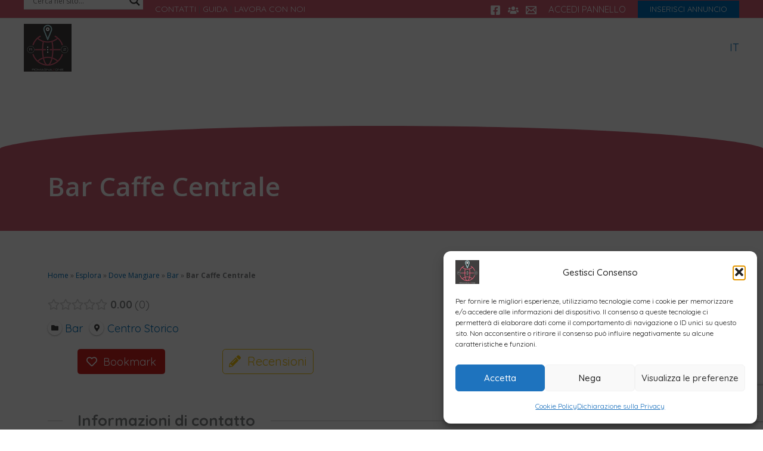

--- FILE ---
content_type: text/html; charset=utf-8
request_url: https://www.google.com/recaptcha/api2/anchor?ar=1&k=6Lcmf4IUAAAAACOk4V6rBuQKEgwN1d7AFBydbi3z&co=aHR0cHM6Ly93d3cucm9tYWduYXpvbmUuaXQ6NDQz&hl=en&v=PoyoqOPhxBO7pBk68S4YbpHZ&size=invisible&anchor-ms=20000&execute-ms=30000&cb=5m35bor3h6dl
body_size: 48732
content:
<!DOCTYPE HTML><html dir="ltr" lang="en"><head><meta http-equiv="Content-Type" content="text/html; charset=UTF-8">
<meta http-equiv="X-UA-Compatible" content="IE=edge">
<title>reCAPTCHA</title>
<style type="text/css">
/* cyrillic-ext */
@font-face {
  font-family: 'Roboto';
  font-style: normal;
  font-weight: 400;
  font-stretch: 100%;
  src: url(//fonts.gstatic.com/s/roboto/v48/KFO7CnqEu92Fr1ME7kSn66aGLdTylUAMa3GUBHMdazTgWw.woff2) format('woff2');
  unicode-range: U+0460-052F, U+1C80-1C8A, U+20B4, U+2DE0-2DFF, U+A640-A69F, U+FE2E-FE2F;
}
/* cyrillic */
@font-face {
  font-family: 'Roboto';
  font-style: normal;
  font-weight: 400;
  font-stretch: 100%;
  src: url(//fonts.gstatic.com/s/roboto/v48/KFO7CnqEu92Fr1ME7kSn66aGLdTylUAMa3iUBHMdazTgWw.woff2) format('woff2');
  unicode-range: U+0301, U+0400-045F, U+0490-0491, U+04B0-04B1, U+2116;
}
/* greek-ext */
@font-face {
  font-family: 'Roboto';
  font-style: normal;
  font-weight: 400;
  font-stretch: 100%;
  src: url(//fonts.gstatic.com/s/roboto/v48/KFO7CnqEu92Fr1ME7kSn66aGLdTylUAMa3CUBHMdazTgWw.woff2) format('woff2');
  unicode-range: U+1F00-1FFF;
}
/* greek */
@font-face {
  font-family: 'Roboto';
  font-style: normal;
  font-weight: 400;
  font-stretch: 100%;
  src: url(//fonts.gstatic.com/s/roboto/v48/KFO7CnqEu92Fr1ME7kSn66aGLdTylUAMa3-UBHMdazTgWw.woff2) format('woff2');
  unicode-range: U+0370-0377, U+037A-037F, U+0384-038A, U+038C, U+038E-03A1, U+03A3-03FF;
}
/* math */
@font-face {
  font-family: 'Roboto';
  font-style: normal;
  font-weight: 400;
  font-stretch: 100%;
  src: url(//fonts.gstatic.com/s/roboto/v48/KFO7CnqEu92Fr1ME7kSn66aGLdTylUAMawCUBHMdazTgWw.woff2) format('woff2');
  unicode-range: U+0302-0303, U+0305, U+0307-0308, U+0310, U+0312, U+0315, U+031A, U+0326-0327, U+032C, U+032F-0330, U+0332-0333, U+0338, U+033A, U+0346, U+034D, U+0391-03A1, U+03A3-03A9, U+03B1-03C9, U+03D1, U+03D5-03D6, U+03F0-03F1, U+03F4-03F5, U+2016-2017, U+2034-2038, U+203C, U+2040, U+2043, U+2047, U+2050, U+2057, U+205F, U+2070-2071, U+2074-208E, U+2090-209C, U+20D0-20DC, U+20E1, U+20E5-20EF, U+2100-2112, U+2114-2115, U+2117-2121, U+2123-214F, U+2190, U+2192, U+2194-21AE, U+21B0-21E5, U+21F1-21F2, U+21F4-2211, U+2213-2214, U+2216-22FF, U+2308-230B, U+2310, U+2319, U+231C-2321, U+2336-237A, U+237C, U+2395, U+239B-23B7, U+23D0, U+23DC-23E1, U+2474-2475, U+25AF, U+25B3, U+25B7, U+25BD, U+25C1, U+25CA, U+25CC, U+25FB, U+266D-266F, U+27C0-27FF, U+2900-2AFF, U+2B0E-2B11, U+2B30-2B4C, U+2BFE, U+3030, U+FF5B, U+FF5D, U+1D400-1D7FF, U+1EE00-1EEFF;
}
/* symbols */
@font-face {
  font-family: 'Roboto';
  font-style: normal;
  font-weight: 400;
  font-stretch: 100%;
  src: url(//fonts.gstatic.com/s/roboto/v48/KFO7CnqEu92Fr1ME7kSn66aGLdTylUAMaxKUBHMdazTgWw.woff2) format('woff2');
  unicode-range: U+0001-000C, U+000E-001F, U+007F-009F, U+20DD-20E0, U+20E2-20E4, U+2150-218F, U+2190, U+2192, U+2194-2199, U+21AF, U+21E6-21F0, U+21F3, U+2218-2219, U+2299, U+22C4-22C6, U+2300-243F, U+2440-244A, U+2460-24FF, U+25A0-27BF, U+2800-28FF, U+2921-2922, U+2981, U+29BF, U+29EB, U+2B00-2BFF, U+4DC0-4DFF, U+FFF9-FFFB, U+10140-1018E, U+10190-1019C, U+101A0, U+101D0-101FD, U+102E0-102FB, U+10E60-10E7E, U+1D2C0-1D2D3, U+1D2E0-1D37F, U+1F000-1F0FF, U+1F100-1F1AD, U+1F1E6-1F1FF, U+1F30D-1F30F, U+1F315, U+1F31C, U+1F31E, U+1F320-1F32C, U+1F336, U+1F378, U+1F37D, U+1F382, U+1F393-1F39F, U+1F3A7-1F3A8, U+1F3AC-1F3AF, U+1F3C2, U+1F3C4-1F3C6, U+1F3CA-1F3CE, U+1F3D4-1F3E0, U+1F3ED, U+1F3F1-1F3F3, U+1F3F5-1F3F7, U+1F408, U+1F415, U+1F41F, U+1F426, U+1F43F, U+1F441-1F442, U+1F444, U+1F446-1F449, U+1F44C-1F44E, U+1F453, U+1F46A, U+1F47D, U+1F4A3, U+1F4B0, U+1F4B3, U+1F4B9, U+1F4BB, U+1F4BF, U+1F4C8-1F4CB, U+1F4D6, U+1F4DA, U+1F4DF, U+1F4E3-1F4E6, U+1F4EA-1F4ED, U+1F4F7, U+1F4F9-1F4FB, U+1F4FD-1F4FE, U+1F503, U+1F507-1F50B, U+1F50D, U+1F512-1F513, U+1F53E-1F54A, U+1F54F-1F5FA, U+1F610, U+1F650-1F67F, U+1F687, U+1F68D, U+1F691, U+1F694, U+1F698, U+1F6AD, U+1F6B2, U+1F6B9-1F6BA, U+1F6BC, U+1F6C6-1F6CF, U+1F6D3-1F6D7, U+1F6E0-1F6EA, U+1F6F0-1F6F3, U+1F6F7-1F6FC, U+1F700-1F7FF, U+1F800-1F80B, U+1F810-1F847, U+1F850-1F859, U+1F860-1F887, U+1F890-1F8AD, U+1F8B0-1F8BB, U+1F8C0-1F8C1, U+1F900-1F90B, U+1F93B, U+1F946, U+1F984, U+1F996, U+1F9E9, U+1FA00-1FA6F, U+1FA70-1FA7C, U+1FA80-1FA89, U+1FA8F-1FAC6, U+1FACE-1FADC, U+1FADF-1FAE9, U+1FAF0-1FAF8, U+1FB00-1FBFF;
}
/* vietnamese */
@font-face {
  font-family: 'Roboto';
  font-style: normal;
  font-weight: 400;
  font-stretch: 100%;
  src: url(//fonts.gstatic.com/s/roboto/v48/KFO7CnqEu92Fr1ME7kSn66aGLdTylUAMa3OUBHMdazTgWw.woff2) format('woff2');
  unicode-range: U+0102-0103, U+0110-0111, U+0128-0129, U+0168-0169, U+01A0-01A1, U+01AF-01B0, U+0300-0301, U+0303-0304, U+0308-0309, U+0323, U+0329, U+1EA0-1EF9, U+20AB;
}
/* latin-ext */
@font-face {
  font-family: 'Roboto';
  font-style: normal;
  font-weight: 400;
  font-stretch: 100%;
  src: url(//fonts.gstatic.com/s/roboto/v48/KFO7CnqEu92Fr1ME7kSn66aGLdTylUAMa3KUBHMdazTgWw.woff2) format('woff2');
  unicode-range: U+0100-02BA, U+02BD-02C5, U+02C7-02CC, U+02CE-02D7, U+02DD-02FF, U+0304, U+0308, U+0329, U+1D00-1DBF, U+1E00-1E9F, U+1EF2-1EFF, U+2020, U+20A0-20AB, U+20AD-20C0, U+2113, U+2C60-2C7F, U+A720-A7FF;
}
/* latin */
@font-face {
  font-family: 'Roboto';
  font-style: normal;
  font-weight: 400;
  font-stretch: 100%;
  src: url(//fonts.gstatic.com/s/roboto/v48/KFO7CnqEu92Fr1ME7kSn66aGLdTylUAMa3yUBHMdazQ.woff2) format('woff2');
  unicode-range: U+0000-00FF, U+0131, U+0152-0153, U+02BB-02BC, U+02C6, U+02DA, U+02DC, U+0304, U+0308, U+0329, U+2000-206F, U+20AC, U+2122, U+2191, U+2193, U+2212, U+2215, U+FEFF, U+FFFD;
}
/* cyrillic-ext */
@font-face {
  font-family: 'Roboto';
  font-style: normal;
  font-weight: 500;
  font-stretch: 100%;
  src: url(//fonts.gstatic.com/s/roboto/v48/KFO7CnqEu92Fr1ME7kSn66aGLdTylUAMa3GUBHMdazTgWw.woff2) format('woff2');
  unicode-range: U+0460-052F, U+1C80-1C8A, U+20B4, U+2DE0-2DFF, U+A640-A69F, U+FE2E-FE2F;
}
/* cyrillic */
@font-face {
  font-family: 'Roboto';
  font-style: normal;
  font-weight: 500;
  font-stretch: 100%;
  src: url(//fonts.gstatic.com/s/roboto/v48/KFO7CnqEu92Fr1ME7kSn66aGLdTylUAMa3iUBHMdazTgWw.woff2) format('woff2');
  unicode-range: U+0301, U+0400-045F, U+0490-0491, U+04B0-04B1, U+2116;
}
/* greek-ext */
@font-face {
  font-family: 'Roboto';
  font-style: normal;
  font-weight: 500;
  font-stretch: 100%;
  src: url(//fonts.gstatic.com/s/roboto/v48/KFO7CnqEu92Fr1ME7kSn66aGLdTylUAMa3CUBHMdazTgWw.woff2) format('woff2');
  unicode-range: U+1F00-1FFF;
}
/* greek */
@font-face {
  font-family: 'Roboto';
  font-style: normal;
  font-weight: 500;
  font-stretch: 100%;
  src: url(//fonts.gstatic.com/s/roboto/v48/KFO7CnqEu92Fr1ME7kSn66aGLdTylUAMa3-UBHMdazTgWw.woff2) format('woff2');
  unicode-range: U+0370-0377, U+037A-037F, U+0384-038A, U+038C, U+038E-03A1, U+03A3-03FF;
}
/* math */
@font-face {
  font-family: 'Roboto';
  font-style: normal;
  font-weight: 500;
  font-stretch: 100%;
  src: url(//fonts.gstatic.com/s/roboto/v48/KFO7CnqEu92Fr1ME7kSn66aGLdTylUAMawCUBHMdazTgWw.woff2) format('woff2');
  unicode-range: U+0302-0303, U+0305, U+0307-0308, U+0310, U+0312, U+0315, U+031A, U+0326-0327, U+032C, U+032F-0330, U+0332-0333, U+0338, U+033A, U+0346, U+034D, U+0391-03A1, U+03A3-03A9, U+03B1-03C9, U+03D1, U+03D5-03D6, U+03F0-03F1, U+03F4-03F5, U+2016-2017, U+2034-2038, U+203C, U+2040, U+2043, U+2047, U+2050, U+2057, U+205F, U+2070-2071, U+2074-208E, U+2090-209C, U+20D0-20DC, U+20E1, U+20E5-20EF, U+2100-2112, U+2114-2115, U+2117-2121, U+2123-214F, U+2190, U+2192, U+2194-21AE, U+21B0-21E5, U+21F1-21F2, U+21F4-2211, U+2213-2214, U+2216-22FF, U+2308-230B, U+2310, U+2319, U+231C-2321, U+2336-237A, U+237C, U+2395, U+239B-23B7, U+23D0, U+23DC-23E1, U+2474-2475, U+25AF, U+25B3, U+25B7, U+25BD, U+25C1, U+25CA, U+25CC, U+25FB, U+266D-266F, U+27C0-27FF, U+2900-2AFF, U+2B0E-2B11, U+2B30-2B4C, U+2BFE, U+3030, U+FF5B, U+FF5D, U+1D400-1D7FF, U+1EE00-1EEFF;
}
/* symbols */
@font-face {
  font-family: 'Roboto';
  font-style: normal;
  font-weight: 500;
  font-stretch: 100%;
  src: url(//fonts.gstatic.com/s/roboto/v48/KFO7CnqEu92Fr1ME7kSn66aGLdTylUAMaxKUBHMdazTgWw.woff2) format('woff2');
  unicode-range: U+0001-000C, U+000E-001F, U+007F-009F, U+20DD-20E0, U+20E2-20E4, U+2150-218F, U+2190, U+2192, U+2194-2199, U+21AF, U+21E6-21F0, U+21F3, U+2218-2219, U+2299, U+22C4-22C6, U+2300-243F, U+2440-244A, U+2460-24FF, U+25A0-27BF, U+2800-28FF, U+2921-2922, U+2981, U+29BF, U+29EB, U+2B00-2BFF, U+4DC0-4DFF, U+FFF9-FFFB, U+10140-1018E, U+10190-1019C, U+101A0, U+101D0-101FD, U+102E0-102FB, U+10E60-10E7E, U+1D2C0-1D2D3, U+1D2E0-1D37F, U+1F000-1F0FF, U+1F100-1F1AD, U+1F1E6-1F1FF, U+1F30D-1F30F, U+1F315, U+1F31C, U+1F31E, U+1F320-1F32C, U+1F336, U+1F378, U+1F37D, U+1F382, U+1F393-1F39F, U+1F3A7-1F3A8, U+1F3AC-1F3AF, U+1F3C2, U+1F3C4-1F3C6, U+1F3CA-1F3CE, U+1F3D4-1F3E0, U+1F3ED, U+1F3F1-1F3F3, U+1F3F5-1F3F7, U+1F408, U+1F415, U+1F41F, U+1F426, U+1F43F, U+1F441-1F442, U+1F444, U+1F446-1F449, U+1F44C-1F44E, U+1F453, U+1F46A, U+1F47D, U+1F4A3, U+1F4B0, U+1F4B3, U+1F4B9, U+1F4BB, U+1F4BF, U+1F4C8-1F4CB, U+1F4D6, U+1F4DA, U+1F4DF, U+1F4E3-1F4E6, U+1F4EA-1F4ED, U+1F4F7, U+1F4F9-1F4FB, U+1F4FD-1F4FE, U+1F503, U+1F507-1F50B, U+1F50D, U+1F512-1F513, U+1F53E-1F54A, U+1F54F-1F5FA, U+1F610, U+1F650-1F67F, U+1F687, U+1F68D, U+1F691, U+1F694, U+1F698, U+1F6AD, U+1F6B2, U+1F6B9-1F6BA, U+1F6BC, U+1F6C6-1F6CF, U+1F6D3-1F6D7, U+1F6E0-1F6EA, U+1F6F0-1F6F3, U+1F6F7-1F6FC, U+1F700-1F7FF, U+1F800-1F80B, U+1F810-1F847, U+1F850-1F859, U+1F860-1F887, U+1F890-1F8AD, U+1F8B0-1F8BB, U+1F8C0-1F8C1, U+1F900-1F90B, U+1F93B, U+1F946, U+1F984, U+1F996, U+1F9E9, U+1FA00-1FA6F, U+1FA70-1FA7C, U+1FA80-1FA89, U+1FA8F-1FAC6, U+1FACE-1FADC, U+1FADF-1FAE9, U+1FAF0-1FAF8, U+1FB00-1FBFF;
}
/* vietnamese */
@font-face {
  font-family: 'Roboto';
  font-style: normal;
  font-weight: 500;
  font-stretch: 100%;
  src: url(//fonts.gstatic.com/s/roboto/v48/KFO7CnqEu92Fr1ME7kSn66aGLdTylUAMa3OUBHMdazTgWw.woff2) format('woff2');
  unicode-range: U+0102-0103, U+0110-0111, U+0128-0129, U+0168-0169, U+01A0-01A1, U+01AF-01B0, U+0300-0301, U+0303-0304, U+0308-0309, U+0323, U+0329, U+1EA0-1EF9, U+20AB;
}
/* latin-ext */
@font-face {
  font-family: 'Roboto';
  font-style: normal;
  font-weight: 500;
  font-stretch: 100%;
  src: url(//fonts.gstatic.com/s/roboto/v48/KFO7CnqEu92Fr1ME7kSn66aGLdTylUAMa3KUBHMdazTgWw.woff2) format('woff2');
  unicode-range: U+0100-02BA, U+02BD-02C5, U+02C7-02CC, U+02CE-02D7, U+02DD-02FF, U+0304, U+0308, U+0329, U+1D00-1DBF, U+1E00-1E9F, U+1EF2-1EFF, U+2020, U+20A0-20AB, U+20AD-20C0, U+2113, U+2C60-2C7F, U+A720-A7FF;
}
/* latin */
@font-face {
  font-family: 'Roboto';
  font-style: normal;
  font-weight: 500;
  font-stretch: 100%;
  src: url(//fonts.gstatic.com/s/roboto/v48/KFO7CnqEu92Fr1ME7kSn66aGLdTylUAMa3yUBHMdazQ.woff2) format('woff2');
  unicode-range: U+0000-00FF, U+0131, U+0152-0153, U+02BB-02BC, U+02C6, U+02DA, U+02DC, U+0304, U+0308, U+0329, U+2000-206F, U+20AC, U+2122, U+2191, U+2193, U+2212, U+2215, U+FEFF, U+FFFD;
}
/* cyrillic-ext */
@font-face {
  font-family: 'Roboto';
  font-style: normal;
  font-weight: 900;
  font-stretch: 100%;
  src: url(//fonts.gstatic.com/s/roboto/v48/KFO7CnqEu92Fr1ME7kSn66aGLdTylUAMa3GUBHMdazTgWw.woff2) format('woff2');
  unicode-range: U+0460-052F, U+1C80-1C8A, U+20B4, U+2DE0-2DFF, U+A640-A69F, U+FE2E-FE2F;
}
/* cyrillic */
@font-face {
  font-family: 'Roboto';
  font-style: normal;
  font-weight: 900;
  font-stretch: 100%;
  src: url(//fonts.gstatic.com/s/roboto/v48/KFO7CnqEu92Fr1ME7kSn66aGLdTylUAMa3iUBHMdazTgWw.woff2) format('woff2');
  unicode-range: U+0301, U+0400-045F, U+0490-0491, U+04B0-04B1, U+2116;
}
/* greek-ext */
@font-face {
  font-family: 'Roboto';
  font-style: normal;
  font-weight: 900;
  font-stretch: 100%;
  src: url(//fonts.gstatic.com/s/roboto/v48/KFO7CnqEu92Fr1ME7kSn66aGLdTylUAMa3CUBHMdazTgWw.woff2) format('woff2');
  unicode-range: U+1F00-1FFF;
}
/* greek */
@font-face {
  font-family: 'Roboto';
  font-style: normal;
  font-weight: 900;
  font-stretch: 100%;
  src: url(//fonts.gstatic.com/s/roboto/v48/KFO7CnqEu92Fr1ME7kSn66aGLdTylUAMa3-UBHMdazTgWw.woff2) format('woff2');
  unicode-range: U+0370-0377, U+037A-037F, U+0384-038A, U+038C, U+038E-03A1, U+03A3-03FF;
}
/* math */
@font-face {
  font-family: 'Roboto';
  font-style: normal;
  font-weight: 900;
  font-stretch: 100%;
  src: url(//fonts.gstatic.com/s/roboto/v48/KFO7CnqEu92Fr1ME7kSn66aGLdTylUAMawCUBHMdazTgWw.woff2) format('woff2');
  unicode-range: U+0302-0303, U+0305, U+0307-0308, U+0310, U+0312, U+0315, U+031A, U+0326-0327, U+032C, U+032F-0330, U+0332-0333, U+0338, U+033A, U+0346, U+034D, U+0391-03A1, U+03A3-03A9, U+03B1-03C9, U+03D1, U+03D5-03D6, U+03F0-03F1, U+03F4-03F5, U+2016-2017, U+2034-2038, U+203C, U+2040, U+2043, U+2047, U+2050, U+2057, U+205F, U+2070-2071, U+2074-208E, U+2090-209C, U+20D0-20DC, U+20E1, U+20E5-20EF, U+2100-2112, U+2114-2115, U+2117-2121, U+2123-214F, U+2190, U+2192, U+2194-21AE, U+21B0-21E5, U+21F1-21F2, U+21F4-2211, U+2213-2214, U+2216-22FF, U+2308-230B, U+2310, U+2319, U+231C-2321, U+2336-237A, U+237C, U+2395, U+239B-23B7, U+23D0, U+23DC-23E1, U+2474-2475, U+25AF, U+25B3, U+25B7, U+25BD, U+25C1, U+25CA, U+25CC, U+25FB, U+266D-266F, U+27C0-27FF, U+2900-2AFF, U+2B0E-2B11, U+2B30-2B4C, U+2BFE, U+3030, U+FF5B, U+FF5D, U+1D400-1D7FF, U+1EE00-1EEFF;
}
/* symbols */
@font-face {
  font-family: 'Roboto';
  font-style: normal;
  font-weight: 900;
  font-stretch: 100%;
  src: url(//fonts.gstatic.com/s/roboto/v48/KFO7CnqEu92Fr1ME7kSn66aGLdTylUAMaxKUBHMdazTgWw.woff2) format('woff2');
  unicode-range: U+0001-000C, U+000E-001F, U+007F-009F, U+20DD-20E0, U+20E2-20E4, U+2150-218F, U+2190, U+2192, U+2194-2199, U+21AF, U+21E6-21F0, U+21F3, U+2218-2219, U+2299, U+22C4-22C6, U+2300-243F, U+2440-244A, U+2460-24FF, U+25A0-27BF, U+2800-28FF, U+2921-2922, U+2981, U+29BF, U+29EB, U+2B00-2BFF, U+4DC0-4DFF, U+FFF9-FFFB, U+10140-1018E, U+10190-1019C, U+101A0, U+101D0-101FD, U+102E0-102FB, U+10E60-10E7E, U+1D2C0-1D2D3, U+1D2E0-1D37F, U+1F000-1F0FF, U+1F100-1F1AD, U+1F1E6-1F1FF, U+1F30D-1F30F, U+1F315, U+1F31C, U+1F31E, U+1F320-1F32C, U+1F336, U+1F378, U+1F37D, U+1F382, U+1F393-1F39F, U+1F3A7-1F3A8, U+1F3AC-1F3AF, U+1F3C2, U+1F3C4-1F3C6, U+1F3CA-1F3CE, U+1F3D4-1F3E0, U+1F3ED, U+1F3F1-1F3F3, U+1F3F5-1F3F7, U+1F408, U+1F415, U+1F41F, U+1F426, U+1F43F, U+1F441-1F442, U+1F444, U+1F446-1F449, U+1F44C-1F44E, U+1F453, U+1F46A, U+1F47D, U+1F4A3, U+1F4B0, U+1F4B3, U+1F4B9, U+1F4BB, U+1F4BF, U+1F4C8-1F4CB, U+1F4D6, U+1F4DA, U+1F4DF, U+1F4E3-1F4E6, U+1F4EA-1F4ED, U+1F4F7, U+1F4F9-1F4FB, U+1F4FD-1F4FE, U+1F503, U+1F507-1F50B, U+1F50D, U+1F512-1F513, U+1F53E-1F54A, U+1F54F-1F5FA, U+1F610, U+1F650-1F67F, U+1F687, U+1F68D, U+1F691, U+1F694, U+1F698, U+1F6AD, U+1F6B2, U+1F6B9-1F6BA, U+1F6BC, U+1F6C6-1F6CF, U+1F6D3-1F6D7, U+1F6E0-1F6EA, U+1F6F0-1F6F3, U+1F6F7-1F6FC, U+1F700-1F7FF, U+1F800-1F80B, U+1F810-1F847, U+1F850-1F859, U+1F860-1F887, U+1F890-1F8AD, U+1F8B0-1F8BB, U+1F8C0-1F8C1, U+1F900-1F90B, U+1F93B, U+1F946, U+1F984, U+1F996, U+1F9E9, U+1FA00-1FA6F, U+1FA70-1FA7C, U+1FA80-1FA89, U+1FA8F-1FAC6, U+1FACE-1FADC, U+1FADF-1FAE9, U+1FAF0-1FAF8, U+1FB00-1FBFF;
}
/* vietnamese */
@font-face {
  font-family: 'Roboto';
  font-style: normal;
  font-weight: 900;
  font-stretch: 100%;
  src: url(//fonts.gstatic.com/s/roboto/v48/KFO7CnqEu92Fr1ME7kSn66aGLdTylUAMa3OUBHMdazTgWw.woff2) format('woff2');
  unicode-range: U+0102-0103, U+0110-0111, U+0128-0129, U+0168-0169, U+01A0-01A1, U+01AF-01B0, U+0300-0301, U+0303-0304, U+0308-0309, U+0323, U+0329, U+1EA0-1EF9, U+20AB;
}
/* latin-ext */
@font-face {
  font-family: 'Roboto';
  font-style: normal;
  font-weight: 900;
  font-stretch: 100%;
  src: url(//fonts.gstatic.com/s/roboto/v48/KFO7CnqEu92Fr1ME7kSn66aGLdTylUAMa3KUBHMdazTgWw.woff2) format('woff2');
  unicode-range: U+0100-02BA, U+02BD-02C5, U+02C7-02CC, U+02CE-02D7, U+02DD-02FF, U+0304, U+0308, U+0329, U+1D00-1DBF, U+1E00-1E9F, U+1EF2-1EFF, U+2020, U+20A0-20AB, U+20AD-20C0, U+2113, U+2C60-2C7F, U+A720-A7FF;
}
/* latin */
@font-face {
  font-family: 'Roboto';
  font-style: normal;
  font-weight: 900;
  font-stretch: 100%;
  src: url(//fonts.gstatic.com/s/roboto/v48/KFO7CnqEu92Fr1ME7kSn66aGLdTylUAMa3yUBHMdazQ.woff2) format('woff2');
  unicode-range: U+0000-00FF, U+0131, U+0152-0153, U+02BB-02BC, U+02C6, U+02DA, U+02DC, U+0304, U+0308, U+0329, U+2000-206F, U+20AC, U+2122, U+2191, U+2193, U+2212, U+2215, U+FEFF, U+FFFD;
}

</style>
<link rel="stylesheet" type="text/css" href="https://www.gstatic.com/recaptcha/releases/PoyoqOPhxBO7pBk68S4YbpHZ/styles__ltr.css">
<script nonce="jujACb3ofrCCspq9I7Qx5w" type="text/javascript">window['__recaptcha_api'] = 'https://www.google.com/recaptcha/api2/';</script>
<script type="text/javascript" src="https://www.gstatic.com/recaptcha/releases/PoyoqOPhxBO7pBk68S4YbpHZ/recaptcha__en.js" nonce="jujACb3ofrCCspq9I7Qx5w">
      
    </script></head>
<body><div id="rc-anchor-alert" class="rc-anchor-alert"></div>
<input type="hidden" id="recaptcha-token" value="[base64]">
<script type="text/javascript" nonce="jujACb3ofrCCspq9I7Qx5w">
      recaptcha.anchor.Main.init("[\x22ainput\x22,[\x22bgdata\x22,\x22\x22,\[base64]/[base64]/[base64]/KE4oMTI0LHYsdi5HKSxMWihsLHYpKTpOKDEyNCx2LGwpLFYpLHYpLFQpKSxGKDE3MSx2KX0scjc9ZnVuY3Rpb24obCl7cmV0dXJuIGx9LEM9ZnVuY3Rpb24obCxWLHYpe04odixsLFYpLFZbYWtdPTI3OTZ9LG49ZnVuY3Rpb24obCxWKXtWLlg9KChWLlg/[base64]/[base64]/[base64]/[base64]/[base64]/[base64]/[base64]/[base64]/[base64]/[base64]/[base64]\\u003d\x22,\[base64]\\u003d\\u003d\x22,\x22w5vCqU7Cv8O4w6rCgFVGBjDCv8Ktw6hWecKzwrNfwonDlzzDghozw5QFw7Ufwr7DvCZHw7gQO8K9Vx9KWSXDhMOrQgPCusOxwpptwpV9w77Cu8Ogw7YXY8OLw68leSnDkcKWw5Itwo0SYcOQwp9XLcK/[base64]/DqRHCkScxw6IjK1LDjsKFw67DscOHfFXDjhDDgsK2w6jDo2F3VcKVwqlJw5DDpTLDtsKFwoQuwq8/V13DvR0cUSPDisOaScOkFMKzwpnDtj4jU8O2wogPw6bCo340fMOlwr4cwqfDg8Kyw49MwpkWGxxRw4oQGBLCv8Kcwp0Nw6fDrg44wrogdztEekbCvk5bwoDDpcKeT8KWOMOobRTCusK1w4/DhMK6w7pxwqxbMS/CuiTDgzVvwpXDm24mN2TDuE19Xzsaw5bDncKMw5Vpw57Cg8OGFMOQJMK+PsKGN3RIworDpzvChB/DmC7CsE7CnMKXPsOCY1sjDXBcKMOUw7NBw5JqfsK3wrPDuEoJGTUow4fCixMCQC/Csx8RwrfCjRUEE8K2TcKjwoHDikRbwps8w4PCpsK0wozChzkJwo9mw69/wpbDgBpCw5oXFz4YwpQyDMOHw6zDq0Mdw5YGOMOTwoDCvMOzwoPCnnZiQHIjCAnCu8KHYzfDliV6ccOaH8OawoU6w57DisO5C298ScK6fcOUS8OKw6MIwr/DtsOcIMK5EsO+w4lifgB0w5UZwpN0dR4LAF/CoMKad0DDnMKowo3CvSnDgsK7woXDjQcJWyY5w5XDvcORKXkWw5p/LCwaPAbDnjIIwpPCosONNFw3fVcRw67CqzTCmBLCs8K0w43DsDFaw4Vgw7ghMcOjw7nDjGNpwrQ4GGlDw7c2IcOOHg/[base64]/w5bDq8OtwpHCp8KWNsOvwqV8w4zClwzCrcOvwqPDtsKWw7JtwpF4OEV5woEdHsO2OsOUwo0Iw7rCocO/[base64]/wrnDiHEMJcO5w7zDtcKiLEo6Ey/[base64]/[base64]/wqtpe8O+FlM6wrzCqR5zQsKewr3ChnoGQRxzw53DvsOyEMOdw6rCiQJTC8K4b3bDlXrCkWwkw4UGP8O3WsO2w4nCmBfDgFY/MMKzwqxAUMOXwrvDicKSwrA6IzxRw5PCtcOiZVRuaRPCiDIvW8ODScKuDHFzw5jDkS3DucKec8OLRsKfAMOXVsK8NsO0wrFxwr9+LDTClAAVGHzDj3vCvw5Swq04P3MxdRlZMwnCocOObMOBCcOCw7nDtyHDvwbCq8Ovwq/DvFhtw6XCqsOjw6UgKsK5acO4wpXDoxnChjXDsBclT8Ktb3XDpiZ/[base64]/wqpxw6zDpcOvw4DCnwzDsMKGwrs0F8OsKA/CgsOPwoNbWnp/w6weSMO9wq7CvmPDk8O+w7bCvDXDo8OWX1HDrW7CnXvCmzR0GMK5X8KxbMKkWMKAw5RESsK2Ul8ww5liF8KRwofDuUw/[base64]/Dl0zDuMK1w7bCjn9MYsKDFMKGJhbDnsO9MyPCpsO4UG/CvMK+RGnDjsK7JB7CjgrDtB/CqTnDuFvDj24DwpTCscOjS8KYwr4fwqZgwr7CjMKnDXd1cClVwrPDk8Kfw7Agwq/Com/CoB52IGbCpcKNAwXDucKWDUXDu8KAcWTDsSzDksOmLDzDkyXDrcKnw4NeesOLCnM8w6VBwr/Cg8KwwpZrIQQrw4HDj8ObOsKRwpfDl8Kqw4lSwpouGRpsCQfDisKEdH3DgcOfwpHCiWzCph/[base64]/CqsKyDGTDp08SQcO2MMKrRykbwpzDkcO5wr/DrA0hXcKjw5fCrsKXw7IEw69pw6IvwrTDjMOPQcO5OsOqw6QnwoArGsKiJ3Alw43Ctj89w63CqzRAw6vDi17DgFg8w6/CiMOdwqxQHw/DicOOwq0rKcOdV8KEw4sQHcOqCkkHTFTCusK2Z8OPZ8OHDzYEYcOLKcOHWxU/bzXCrsOKwodmBMOLHQs4TjFswr3CnMKwX3nDsnLDvRbDpyvCoMKNwocxIcO1woLCkjjCs8K1TwbDnwACFiRSSMKoSMKzQBzDixpBw7kgBS/DncKdw7zCocOAeC0qw5fCrE1hawPDvcKnwqzCg8KYw53DisKlw7nDn8O3wrVIclfCm8K8GV4OL8OMw4Bdw6PDtMOxw5bCv0vDlsKMwrHCucKNwrEbZcKfC0fDjcKRVMKHb8O1w5bDtzdxwq9Xw4AzCcKhVAnDtcKYwr/[base64]/[base64]/DmDt2GcKsw6o2aR3DrzQcw41tJHhGw4DCpDZqw7bDjsKYD8KSwq7ChDHDhng4w63ClCN0QCZ2N2TDoR5TCMOqfinDisOYwqVKRAFTwq5DwopFEnPChMO8Uz9kG3JbwqXCn8O2DgbCh1XDnjw+ZMOGTMKzwrM8wo7DisOfw4XCt8O8w4UqNcK2wrdTGMKow4PChR/[base64]/DtHnCosO4cyrCn8K8UMKtUcKgdFTCisKjwonDjsKoFSfCs2zDq18bw4PCv8KUwoLCm8K9wodLSxzDucKSwr53PcKTw7LCkijDisK3w4fDrRdgFMOQwoMyUsK/wrDCqidvMH/[base64]/CsWHDhgE8w5BBQnALw6hjwowVw7o0TMOvRj/DkMOEXQ7DkzPCsQXDu8KxECcpwqbCncOATiLChcKMWcONwrsXcsKHw7g2RExEWQ9fwozCucOue8Ksw6bDjsOZXsOJw7BoJsOZE27CqUrDmFDCr8KuwrjCrQw/wqtJEMKSKcKXTMKYBcOfBzTDhMOfw5kRBCvDgDZIw5jCiBtdw7Z0Z34Tw4Ytw511wqrCnsKZUcKpVj4Swqo6EcO4wo/[base64]/DusOHY8OSKMK9w4LDicKkwoAywoXDjcOmFMObw6h/[base64]/wp3CvFLCusKRw6XCvMOzMsODwoHDmsKsGyTCpMKgE8OVw5QbARlaE8O3w7IlPMO8wqnDpHPDlcKrGS/[base64]/[base64]/DgsKUEcOowo/DqVrCogHDqVTDnBnClcOjw7zDucKAw4UjwqbDqm7DisK6KzZww7Mzwq7DvMO3w77CtsOSwo1gwrXDm8KJEmHCv0zCvlV1McOyQ8OaBD9BMw3Dt2I4w6Eowq/DuVApw5U/w5N/[base64]/[base64]/Du3spw6PDrQfDtcOOw6nCnX3DtFfDnsKEw7Y3L8KVHMK7w4plRnTDhFB1bMOUwo9wwqzDhUDCiEXDucO+w4DDnVrCqMK0w4rDusKOSHB7C8KBwrfCiMOqV2vDuVDCocKbf13CscOuC8OUw6TDpn3DiMKpw53Cg1Yjw6Y7w4jDk8Otwq/DszZTIWnDhmvDncKDDMKxFVdtOTI0VsKuwqtlwrvCq1E2w4xJwrQXLkZZwqAvFyvCm33DkR5Zw61mwqDCqMK+WcKQDAoDwoHCvcOXLTtxwr0Qw5QreDbDn8KGw4JQY8OpwoHDghBQNsOjwpDDqFMXwog1D8KQfHDCpErCscO0wpxlw4nCpMKCwp/Cn8OmL1XDpMKsw6sRKsOgwpDDgFYVw4AlcTx/wpQaw5TCn8Ozchxlw4NUw5TCnsKRB8Kewo9ZwpIuXsK3w6Auw4bDhz1vexNJwqFkw4LDmsK7w7DCuHV6w7Nvw4PDp0/CvsOmwp0cEcOINCDChEUUa2/DjMO9DMKOw4lpfULCqwhJZcO7w6/Dv8Kew7nChcOEwpDCosOWdRrCoMKXYsKkwqvChwRaKsOfw4XCvsKmwqXCo03CrMOlDXVOTcOuLsKJZgtHZ8OoBATClsKlFlUww6sYT3p7woPCosKSw47DtcOaUj9HwroIwrY+w7jDrC43w4EfwrfCucO2dcKnw4jDll/CmsKlD0MJf8K6w47CiWcAQiDDm1zDvCRPwpzDp8KfewvDkRYvFcKqwp3DtgvDv8KAwoYHwoNnJmAUAiMNw7LDkMOUwoJvE3PDqS7DkcOxwrHDniPDsMOVfSPDjMOrBsKNUMK/wq3CpxLCjMKEw4HCrg7DoMOfw4HCqMOew7pSwqkrT8ObcQHCqsKzwqXCiUTCnsOJw7bDvScXYMOgw67CjTjCqX3CqMKhA1bDvEvCu8O/[base64]/DosOqZGrDogHCncOow7otw5/DrcO1wrQOUcKkw6ULwr7Cl2DCjsOxwpMJe8OrYB7CgsOlcQV6wqRLRmbCksKVw7fDi8KMwpAMaMKIPyNvw4lSwql3wofDkj9Yd8Ojwo/[base64]/DtzZhFB/[base64]/Du8OLDDnChnY5I0TCpcKxwpYiw6HChVzDlMO0w4PCpsKPN0QqwpZaw7JkDsOqV8Kaw57CosOEwpnCscKLw4MObR/[base64]/DisKDwqbDhsK1wotKJwjDpibCgF0YIFd8wp53GcO9w6PDnMK5woHCucOxw6HCtcK3G8KRw6IYCsKMJlM2F13Ch8Opw7w6wpoow7MqfMKqwp3CjAdswrx5RzFHw6tHwrFPXcKPQMOrwp7CgMKcw7MOw5LCiMO0wqXCr8OCay7DmiXDmQoxUjJ/CWHChsKWeMOFVMOZKcOiHcKyf8OuFsKuw5vDvjJybcKfPD4dw6DCqkTCvMOdwqDDoWLDnwR6w4QFwqDDp3c+wq/[base64]/DrcOkOgh1w4RmHcOzw4M5wqUDVcKGw6PDmQphw7NlwpbDkBB3w6hdwrvDgDDDsXnDrcObw6bChcOIFcOrwpbCjlBgw65kwqM5wpNNV8Oiw5pOKxR8ESLDo0zCn8Ogw5bClTfDu8KXFgrDtcOhw6/[base64]/[base64]/CpVXCvcKdw7g/w4s0wqEyDcOewp4/w6QVw5bCjWYHOMOyw707w5Qhw6nDtWQaDFXClsOabCszw7LCoMOFwobCmi/DuMKeMDxZP1U3w7wiwpjDhEDCullZwp9Jf0nCnsKyScOqdsKkwqfCtsKmwoHCgF3DiWAOw7HDpcKWwqd5YMK1MHvDs8O5SVXDijFRw4dlwr0sNzDCtWtMw4nCvsKsw79vw78mw7rCjkVoZ8Klwp4/wqdRwqo/VgHCi1zDlChOw6LDm8Kaw6XCuSAhwp5uByjDig/DksKNfcO2wpXDsT3CvsOmwr10wr0nwrprC1rCmnIFEMO5wqMRRmPDsMKXwotcw49/[base64]/[base64]/DqsOQWC1swpjCiWUAw6dvFMKWwrs6w7Buw6cwAcKjw7Uzw4MBcSxGcMOQwrwkwp/[base64]/DkF7CqsOyw55oLRI2NljDmHFuWj3DqBjCsyQbaMKQwovDmHfCg3llJMKQw7xdC8KPOinCr8KIwocoM8OvDhbCs8K/woXCmcOLwr3CngLCgEg5ShYhw5nDhsO+GsK9RmJkJ8OPw4R/w6DCsMO9w6rDiMKIwoXDhMK5D1fCjEAbw6pTwp7DmcObeSXCpH5pwqYWwp7DocOAw7/Cq2YUw5fCoi4lwphQBwTDj8Kpw6vCnMOVEzJCWm1rworDhsOjNHLDtR1rw4TCjkJ7wrHDkMORaBHChzfDqF/[base64]/[base64]/wqZhYT4hcVlywpQ8KTLDiU9jwovDi2nDssKSVD3CssOTwo7DsMKuwrQbwo5QBhs4GAlXOcOqw4cDWkomwqZvHsKMwpjDv8OOTCjDvcKbw5pCKwzCkEUvwqpXwrBsE8KbwrDCjjIWR8Oowo0dwoPDjzDCs8OmSsKgRsOXXmHDhT7Dv8Oxw6LDiklzd8OYwp/CrMKnHijDvcOPwqwrwr7DtMOcEsO0w5bCmMKOwpHCgsONwoPCs8OFVsKPwqzDrX87D0PCucOkw4HDvMOVVhonDMO4SEJewqFww7fDlsOTwo/CqlXCuUcKw5poDcKfJMOqfMKGwqo6w4DDk0ocw4dcw4rCkMKxw4wYw61ZwoLDrcK8ABgNwq5LHMK4X8O9WMO7WCbDvQkEWMOVw5/CgMKnwpUMwo8gwpxbwpJGwpUwZEXDqhldUgvCqcKMw698EcODwqUCw6vCpiTCkWtbw4vClMOHwropw6NEOMO0wr8FFAlnTMKvWjDCrQLCtcOCwpxuwrtGwp7Cv3XCtjMqSEAxKMO5w5/[base64]/ChcKXYFk0wr8pK8KSEzc3HMK3IMO3w6/CusKgw7HDj8K/VMKgZ08Cw6bCn8OUw69Yw4fCoF/ClMK9w4bCmgjCvEnDohYZwqLCqRB5woPCjzfDlW5Ww7fDuWrDmcOrW0XCocO6wqdrVcK0O3ozN8KUwrNow5/[base64]/Dr1LCtzjDnMKLLcO0wojClXHCrF7ChFbCpRJqYMKewr3CqDgFwqNrwr/Chn9wAHUSNDAawqTDmxzDmsO/dk/Ct8OmYDNhwrABw71twp1cwpTDqF85w5/CmQfDhcO4eU3CjA1Owr7DkRF8ZFrCr2Y3TMO7NVPCsER2w43DrMKhw4VBRXrDi31PPsKjSsKrwovDlgHCn17Dj8O/a8Kcw5HCgsK7w7tmEBLDt8K+XcKCw6pEGcKZw507wrjCq8OaPMK2woQIwqwzX8OjKVbDssO/w5ZLw5nCpcK1wqjDhsO1EijDucKIJhPCqFHCtUDCs8Kjw6wkRcOvUUZsJRVgY08xwoHCpC8aw7XDs2TDsMO3wpI4w5XCuV4QKQvDhBkjC2PDozI7w7gqKxDCucO9wpvCtApWw4Z5w5zCgsKAwp/Cg3vCq8OEwoI4wr/CgsOnWcOHCTY2w5wXOcKAZsKtbAtsU8KkwrPChRnCmVR5w7xhLMKHw4vDo8O5w6JlYMORw5TCj3LCknwscUE1w4JnJk3Cr8KTw79hFBhAYlZHwoQXw60OIsO3FyFZw6EIwr5OBjzDosOYw4J3woHDjWlMbMOdYEVBTMObw7/Dg8OCfsKEKcOCHMK7w6sSTnBywrQWA3fClUTCpMO7w71gwpsOwot5KXrCqMO+cRQaw4nDg8Kywp91wo/[base64]/wqVkTzfDksKXC8OKQMKzw7wEw7YfJhPDhMOGEcOhOsOOHFHDsRcUwojCqMOUPWvCh0bCsANrw7XDgy89YMOCPMOOw7zCvmAswp/Dqx3DrmrCgVrDrGrCuDbDm8KLwqoFRcK1QXnDsGvDocOgQ8Ojc3zDp13CkXXDqjXCocOgI31KwrZGw5HDksKnw63Ds07CpsO5w4vCj8OVURLCkSrDicOsJsK1UcONAsKpZsKWw6/[base64]/[base64]/CoEh8DMKGbh0XwrTCgsKDw4bDoUpmwp4cwqDDj3vCgSnCtMONwoLCmC5DVsKmwqTCvibCpjZow4t7wrnDicOCDyZtw5tZwq/DssOGwoIQImDCk8OQAsO8dsONDHwBTiETA8Oaw7QFEwrCusK3T8KrQsK1wrTCpsKPwrciasKqVsKCA24RKMKZA8OHHsO5w4A/[base64]/DvcO8AMO/[base64]/[base64]/CswrDg8OJZSxiwoMyUFAkw6RMWcKRVsK/[base64]/DtsKWw7p3w7bDpXgKFsKzw6EkJyPDrF9ww6zCjcO/[base64]/DojHCjsK7QsOpw5/DgCXDvAHDlF5ia8OOwpXCiANQbmXCssKXJcKNw4EmwrZxw5PCnMOUDlsZDzhVN8KQaMOfJsO0T8ORUjZCIT93wqUKPcKBa8KkbMO7w4vDisOrw711wrrCvxYfw784w4bDjcKhZcKKTng9wojDpkADZBFjYwwOw6hDaMOZw7nDlyDDuA3Cu109KMOFIMK/w5rDksK5Q07DjMKaeUrDjcOLOcO0DzgUAMOvwo/DoMKdw6rCpTrDn8OrCMKFw47Ds8KrbcKoQMKuw7d2KXYUw6DDhETCqcOjelDDtXbCsGY/[base64]/[base64]/wq9oNwPCljcfSxzCsxLCtsKGw7/Cm3BSZcO6w6bDi8KzS8OywrXCnGROw4XCqF0vw4NhJcKHC1/CrXpRY8O5IsKONcKxw6g5wp4Lb8OAw6rCs8OSUF/[base64]/DsXcAbMO2wrE1wrnCtCDCu13CqkfCoMOlw5TCo8OmW0sXL8OMw6/CsMOuw5HCvcK3NEnCuGzDssO+U8KCw5lywp/CnMOewoBdw6gJeSoPwq3CksOVUcODw4JdwqzDpnjChzDCmcOnw7LCvcOoe8KdwpwnwrbCt8Ocw5Rvwp7CuRTDiT7Dl0EZwoLCgWzCsRhsd8KsX8OLw5lSw5DDu8O9QMKkKlh9bsOEw7vDtsO4w7DDjsKfw5TDm8O3OsKGQwnChk/[base64]/Du8KEw5YdRsOcw7vCr8KxOkjCsgPDkgrDp303KXHDtcONwoJVATnCnE0xaQMUwqd5wqjCmSxOMMOGw75XJ8KkZiRww7syM8OKw7gIw60LOHhgEcO0wqlMJ1jDtMK9V8KNw506CMKnwq9fbWbDo1/CjgXDnhHDni1uw7U1Z8O5w4cnw44Ba1/CncO7CcKQw6/DuwXDlAlSw5zDqErDrgjDucOIw5bCl2kbX0DCqsO+wp98woZ0McKdN1PCncKDwrbDtxoMAijDlMOnw7RRJHLCtMOowolmw7LDuMO6e312XcKmwo55wojDncKgPcKZw7vCvMKOw5VjRXJkw4XCgQvDnsKYwrfCksO/N8OMw7XCmBpcw6XCgGA2wpjClU0PwqFZwqbDgXMcw64jw5/CoMOhZG/Dl0HDnhzCrAYyw4TDuHHCvxTDm0/[base64]/HcOqYMOAemFJwqbDosO8wqDCmsOXD8Ocw6fDvsK4QMOzIBHDpnjCpxXCs2LCqcOIwo7Ds8O4w5PCuCNGPw4rW8K9w7fCiTJUwotFUwnDtD3DtsO9wrfDkSHDm0fCrMK5w7/DksKkw4rDijl7XsOmUsKUAhfDl0HDjGDDk8KCaC/CtlFZwp17w6bCjsKJW10Dwqwaw5HCuH/CmXDCpUzDtcO+ZADCtEoNNEMJw61lw5jDnsKzcAxQw6E4a14/[base64]/wpIDw7XDnnRbwoZZw6pMD8KPw6zCoMOkfnnCjcKTwp9hPcKkwp3Dk8KOIcOlwoZdLxrDi08Fw5fCrzjCiMOlAsOGaQZYw6/CnQAEwqx8asKfMFXDmcKkw4IiwoHCg8KcU8Ohw5ciKcObCcOTw6Udw64Cw73CiMKlwq18w4jDrcObw7LDpsKmKMOHw5IhdxV0eMKvaUPCgGnDpG/DhcOjJkg/[base64]/[base64]/w6/[base64]/[base64]/DoQs3w7PDoVTCux3CucOcw7YCGB0Ow50yLsKGXcOaw7TCrG7DpxHCtR/DkcO8w5vDvcKedsOLJcOOw7kqwr1DD2RnXcOEHcO3wqwWdX5+MX4NT8KHF1NbfQLDocKNwqs9wq4YIy/DjsO8Y8OhAMKvw4XDu8KxH3c1w5DCpVRewrVAUMKebsO/w5zCv1/Ck8KwR8KVwqNbYzjDvMObw4Nmw4EGw6jCk8OUScKSSypXccK9w4LCksOGwoIYXMOGw73DhcKBfnwYQ8K8w486wrwvS8ONw5QOw6EuQMOsw6kGwoNsScKYw7xsw5nDrHPDu1zCucO0w6cFwp7CjCDDulItVMK8w4gzwoXDtcKbwoXChUHDs8OSw6kgekrChMOPw5/DnEjDscOgwrzDjgTCgMKuYcOnRXZyOwbDi1zCk8KldMKNEMOOeENJdiR/[base64]/DmVkwwr4rwonDuHrCs8OVwrk2GnBPPsOTw4rCn09vw5HDqMKfbn/CmcOxNcKIw7M7w5XDkXwMYxgzKWXCs0ZmIsOfwogrw4ptwpt2wobCmcOpw6R4b30UEcKgw69TX8KGYMOdJBvDpEkow6XCnlXDpsKpV0nDncOswpjDuGQQw4nCtMKjC8KhwpPCo21bISnCjcOWw5fCm8KXZQtfakk/[base64]/DgcOCw6zDt8KWKcOaw7jDkz0jw5tVw5xAJsKCOMK0wpowQsOnw5Q9w5AxVcOWw5oAPzPDn8O2wrohw5AeRcK/[base64]/FcKBRsKqwrHCmRvDt8KnVMKqXhkOw67Ds8Kow5scAMOPw57Cuw3DpsKtPsKJw5F9w7DCqcO+w7zCmyo8w6sfw5bCqcOGFMO1w7rCscO5E8O9NhMiw75Lwp4EwqbDvBXDssKhbS5Lw5vDocK/[base64]/BA5wRVhWIC3Cj8KPw7clwqtyHSplw7zCscKTw4nDqcK4w7DCgjN9HsOOMSLDvwlbwp/CssOBS8OhwpzDpxLCk8K/woFQJMKRwrrDhMO2YSoyasKZw6HCv2EdYkJIw5HDgsKMw68nfjfDr8KQw6nDusKVwqTChSskw4Now6zDlT3DlMK7e0tSeWcHw5xsR8Kdw61pVlbDpcOCwq/DvFB0J8KNJ8KBw7B+w6ZqHMKSFEPCmhMRf8KRw5Nfwo5DRX1iwrgkblXCjmjDmMKawoRsEsKjVEDDpcOxw4bDpwvCscOAw7nCpsOyTsOCI03Dt8KYw7nChhEUZ2vCo0/DhjvDmMOid0NsXMKYP8ObGCwjGA8nwqlnWRfDmGF5XCBwB8OVACPCm8OHw4LDixA1U8OxEgrDvhzDnsKgfjUAwqU2PEHCqCcrw5vDl0vDqMKGZnjCiMOLw6hhQ8O9FMKhaTPCk2A9w5vDrkTCu8Okwq/Ck8KtNkk8woVLw4NoG8KQUsKhwrvCulUew7XCsjlYw63DkkXCvnwewpEefcOeSsK2w70fLg/DpjMZLsOFImvCjMOPw4dDwoxEw58hwpzDvMKcw47CnAfDpnBHMsO/[base64]/Enh9wp4awo/DqsKOw5fDvXA5e8KswprDr0p0wpTDpsOED8OSTX3CtAnDiQPChsKxSWXCocOrK8Osw7xaChcaQSfDmsOvFR3DhUM1AjRBJlDCj2zDvcKvQcKnJsKRTH7DvDLDkwTDrFRKw7wlXMOvZMOLw6/[base64]/w4Viw7/CszPChMKZaUXCuD7DrVrCu8KKw713bMKZwpnCrMOBJcO8w4fDjMOjwqRBwrTDj8OpOyw/w4vDjSMTaAnCncO0OsO+Gj4tQ8KGNcKZUkISw64JAxLCnRHDr1fCqcOcKcKLVMOIw7FYLBNww611TMOea1R7SzTCi8OAw5QFL3d/[base64]/[base64]/w53DnkDDvTLCt8ORw4HDsRfDtcO0aF3DsVFkwo87OcOuBlrDuHDCgVluQMODJDnCsBFAw5LCpQEMwpvCjyPDvVlKwrtHVjQ8woQ8woh+X2rDhGFiXcO/w5wOwrvDn8KkX8Ona8K/[base64]/Ck8OpIMOOVsOkwpnClD/DocK7O8OHw69pa8OiZn/ClsK9MT54bsOdCGLDqsOedzvCisKdw5PDpMO6J8KLNMKZXHUiBSjDu8KAFDvCrMKmw4/[base64]/CrhPDicKUw6zDpSrDp3/DgC7DhMK+wqvCksOoHcKVw6oJB8OCfsKWFsOKFsKNw6Y0w64Zw4DDpMKwwoclN8K2w7rDsh1LZcKtw5dewpUNwoJGwq8zaMOTVcO+H8OJP04raAcjfy7DqTTDvMKEBsOmwoBcdDFhIMOGw6jDjzXDgnt5BMK+wq7Ch8OBwoXDuMKZKsK/w5jDix/Dp8OuwqzDoTUXDsOcw5d0wpQxwrBXwqQTwrNXwoxyAFdwNcKNFsK+w58ROcK/wrvCq8KDw6/DicOkP8O0IEfDl8K+YHRtL8OhITHCtsKWP8KIRV4jOMOqOiZWwoTDk2IWccKtw7gMw4XCncKOwoXDq8KUw4TCujnDmQbCjMKrPDs5Ti8sw43CnE/DlB/CriPCtMKRw6kbwpl6w6NRXl9XcR/[base64]/w7XDgwAbwrcvw7TCh2Iowpx8ccKqA8K/wr3Dkzhfw5jCisOfOsOSw5tzw6Iaw5vCvzknbUzCtELCgcOww6DCl3jCt38+a18AAsKywodUwq/DncOowrvCrl/CiSMqwrMJJcKzwrvDhcKiw63CoAAvwpNZLcOOwq7Cl8O8KHwUwrYXB8O3UsKqw7QaRT/[base64]/wrluBMOPw6TDqQdnw5/DrcK/RsO+w6QRwpV0w4/Dh8O+RsKJwpBiw7TDqsOyUlPCk05+w6nDiMOEGzDDgTDCgMKkGcOmCArCncKqdcOAXRdLwq5nCMKrUCQ9wqVVKB0Kwrg+wqZkMcORC8OTw5VpQnjDhwfCtzc5wq3DicKpwolLY8Kgw4nDrQ7Dmy3Cn3R1OMKvw5/CgiXCo8O1D8K4O8KYw48Swo53D1oBPFnDosOdAhHDgsKvwozClMKwZ1B2dsOgw7InwrTDpWVxQFpUwqYOwpBdL0UPVMOTw7g2blzCkBvCghoEw5DDosOOw4JKw63CmzNgw7zCjsKbNcOYNGkVQnYawq/[base64]/wr82w7w7T8KNdMKDRsKtw5YbN8O/wr5df8O4w6YYwqNHwoEGw5jCusOFHcOKw4fCpS0ywplaw541RCE8w4TDtcKuwrLDmDHCmcORF8Kuw4QyA8OCwrt1dzvCksO/wqrCjzbCo8K4HcKsw5HDq0bCtMK/[base64]/LAZEwprDkyPDqjXDsHdDbMO6dlUpO8Ktw4HCnMKqf2DCgDnDiCbChcKQw70wwrlge8KYw5bCr8ORw5cLwo5yHsO1ABt+woMuKWPCnMOJC8OVw6/CnnkRRgfDjyvDncKUw4PDoMOWwq/DrRkdw7/Dl1jCq8OIw6xWwojDswcOesKEFcK+w4HChMO9NVbCsDQKw5LCkMKXwrBTw6/CkWzClMKuAjIbLlJdMihhfMKSwojDr1cLZcKiw5A8BsODTE/[base64]/[base64]/CgS/Dln/ChE/DncKyNQcTw7Jxw4gkA8Ked8KqEiZZNkvDmCbCkCbCk1TCpljClcKxw4Bew6TCuMK3Mw/DlizDicOFAxvClVvDr8KCw7YaJsKYH1YcwoPCjWnDjCvDkMKrVcOdw7LDuzM2ZHrClAvDvWfCgyALJxXCk8Opw5w0w6DDjcOoXyvCgmZ8OGXClcKUw4PCtRHDjMO5A1TDhcKXUiNqw4dzwonDpsKONVLDsMOmNRElXMKlPy/DnRrDrMOiIGPCqSoFDsKWwpPClcK7dsO8w57ChQRBwpNDwrllMQ/CksO6E8KDw6xKLmc5AT1vf8KwChsedx/[base64]/DssOlNUjDm8KpwoYxw7zCmzHCocKdHsO/w49jAEInwo3ClzhKYxPDoDwiUDwNw6cLw4nDlcOTw40kNjshHW4+wpzDqUPCsmgaDsKRSgjDjcO2Yw7DtETDpcK6akdie8K1wofDmmUww7fCuMOUdsOTw6HCjMOsw6Aaw4nDj8KwXhDCoUV7w7fDp8KYw4YiTF/DrMOwSsOAw4MtEsOPwrvCrsOEw5/[base64]/ChcOgwrLDoMOsCj1Bwqw1U8K2XQcwJQnCjmRrSldAw48AQUMSBXRu\x22],null,[\x22conf\x22,null,\x226Lcmf4IUAAAAACOk4V6rBuQKEgwN1d7AFBydbi3z\x22,0,null,null,null,1,[21,125,63,73,95,87,41,43,42,83,102,105,109,121],[1017145,391],0,null,null,null,null,0,null,0,null,700,1,null,0,\[base64]/76lBhnEnQkZnOKMAhnM8xEZ\x22,0,0,null,null,1,null,0,0,null,null,null,0],\x22https://www.romagnazone.it:443\x22,null,[3,1,1],null,null,null,1,3600,[\x22https://www.google.com/intl/en/policies/privacy/\x22,\x22https://www.google.com/intl/en/policies/terms/\x22],\x22LstKXzqNplnZMjyVUSa8IWdkOUt6E8Kc2JsAfpY9fIM\\u003d\x22,1,0,null,1,1768822675768,0,0,[212,186,40,74],null,[113,29,221,200],\x22RC-nK-qCrxaxI_xkA\x22,null,null,null,null,null,\x220dAFcWeA5Zj50sb3d6ibYivKvDnwEz6PHak5PssbPyTmWvNOThjNLvj0lWqW4ewHWVKXIAkWtGnl-m-xGiXGRKfYF8mHgTuuoM0w\x22,1768905476103]");
    </script></body></html>

--- FILE ---
content_type: text/html; charset=utf-8
request_url: https://www.google.com/recaptcha/api2/aframe
body_size: -282
content:
<!DOCTYPE HTML><html><head><meta http-equiv="content-type" content="text/html; charset=UTF-8"></head><body><script nonce="fpPlHbyMJav1ql7kbUvroA">/** Anti-fraud and anti-abuse applications only. See google.com/recaptcha */ try{var clients={'sodar':'https://pagead2.googlesyndication.com/pagead/sodar?'};window.addEventListener("message",function(a){try{if(a.source===window.parent){var b=JSON.parse(a.data);var c=clients[b['id']];if(c){var d=document.createElement('img');d.src=c+b['params']+'&rc='+(localStorage.getItem("rc::a")?sessionStorage.getItem("rc::b"):"");window.document.body.appendChild(d);sessionStorage.setItem("rc::e",parseInt(sessionStorage.getItem("rc::e")||0)+1);localStorage.setItem("rc::h",'1768819078682');}}}catch(b){}});window.parent.postMessage("_grecaptcha_ready", "*");}catch(b){}</script></body></html>

--- FILE ---
content_type: text/css
request_url: https://www.romagnazone.it/wp/wp-content/plugins/directories/assets/css/bootstrap-main.min.css?ver=1.3.97
body_size: 19200
content:
.drts *,.drts ::after,.drts ::before{box-sizing:border-box}.drts label{display:inline-block}.drts table th{text-align:left}.drts .drts-bs-h1,.drts .drts-bs-h2,.drts .drts-bs-h3,.drts .drts-bs-h4,.drts .drts-bs-h5,.drts .drts-bs-h6{margin-bottom:.5rem;font-weight:500;line-height:1.2}.drts .drts-bs-h1{font-size:2.5rem}.drts .drts-bs-h2{font-size:2rem}.drts .drts-bs-h3{font-size:1.75rem}.drts .drts-bs-h4{font-size:1.5rem}.drts .drts-bs-h5{font-size:1.25rem}.drts .drts-bs-h6{font-size:1rem}.drts .drts-bs-lead{font-size:1.25rem;font-weight:300}.drts .drts-bs-display-1{font-size:6rem;font-weight:300;line-height:1.2}.drts .drts-bs-display-2{font-size:5.5rem;font-weight:300;line-height:1.2}.drts .drts-bs-display-3{font-size:4.5rem;font-weight:300;line-height:1.2}.drts .drts-bs-display-4{font-size:3.5rem;font-weight:300;line-height:1.2}.drts .drts-bs-small{font-size:.875em;font-weight:400}.drts .drts-bs-mark{padding:.2em;background-color:#fcf8e3}.drts .drts-bs-list-unstyled{padding-left:0;list-style:none}.drts .drts-bs-list-inline{padding-left:0;list-style:none}.drts .drts-bs-list-inline-item{display:inline-block}.drts .drts-bs-list-inline-item:not(:last-child){margin-right:.5rem}.drts .drts-bs-initialism{font-size:90%;text-transform:uppercase}.drts .drts-bs-blockquote{margin-bottom:1rem;font-size:1.25rem}.drts .drts-bs-blockquote-footer{display:block;font-size:80%;color:#868e96}.drts .drts-bs-blockquote-footer::before{content:"\2014 \00A0"}.drts .drts-bs-my-custom-switch{-webkit-user-select:none;-moz-user-select:none;-ms-user-select:none;user-select:none;cursor:default;display:inline-flex;align-items:center;margin:0}.drts .drts-bs-my-custom-switch-input{position:absolute;z-index:-1;opacity:0}.drts .drts-bs-my-custom-switches-stacked{display:flex;flex-direction:column}.drts .drts-bs-my-custom-switches-stacked .drts-bs-my-custom-switch{margin-bottom:.5em}.drts .drts-bs-my-custom-switch-indicator{display:inline-block;height:2rem;width:4rem;background:#e9ecef;border-radius:50px;position:relative;vertical-align:bottom;border:1px solid #dee2e6;transition:.3s border-color,.3s background-color}.drts .drts-bs-my-custom-switch-indicator:before{content:'';position:absolute;height:calc(2rem - 6px);width:calc(2rem - 6px);top:2px;left:2px;background:#fff;border-radius:50%;transition:.3s left;box-shadow:0 1px 2px 0 rgba(0,0,0,.4)}.drts .drts-bs-my-custom-switch-input:checked~.drts-bs-my-custom-switch-indicator{background:#467fcf}.drts .drts-bs-my-custom-switch-input:checked~.drts-bs-my-custom-switch-indicator:before{left:calc(2rem + 2px)}.drts .drts-bs-my-custom-switch-input:focus~.drts-bs-my-custom-switch-indicator{box-shadow:0 0 0 .2rem rgba(70,127,207,.25);border-color:#467fcf}.drts .drts-bs-my-custom-switch-description{margin-left:.5em;transition:.3s color}.drts .drts-bs-img-fluid{max-width:100%;height:auto}.drts .drts-bs-img-thumbnail{padding:.25rem;background-color:#fff;border:1px solid #dee2e6;border-radius:.25rem;max-width:100%;height:auto}.drts .drts-bs-figure{display:inline-block}.drts .drts-bs-figure-img{margin-bottom:.5rem;line-height:1}.drts .drts-bs-figure-caption{font-size:90%;color:#868e96}.drts .drts-bs-container,.drts .drts-bs-container-fluid,.drts .drts-bs-container-lg,.drts .drts-bs-container-md,.drts .drts-bs-container-sm,.drts .drts-bs-container-xl{width:100%;padding-right:15px;padding-left:15px;margin-right:auto;margin-left:auto}@media (min-width:576px){.drts .drts-bs-container,.drts .drts-bs-container-sm{max-width:540px}}@media (min-width:768px){.drts .drts-bs-container,.drts .drts-bs-container-md,.drts .drts-bs-container-sm{max-width:720px}}@media (min-width:992px){.drts .drts-bs-container,.drts .drts-bs-container-lg,.drts .drts-bs-container-md,.drts .drts-bs-container-sm{max-width:960px}}@media (min-width:1200px){.drts .drts-bs-container,.drts .drts-bs-container-lg,.drts .drts-bs-container-md,.drts .drts-bs-container-sm,.drts .drts-bs-container-xl{max-width:1140px}}.drts .drts-bs-row{display:flex;flex-wrap:wrap;margin-right:-15px;margin-left:-15px}.drts .drts-bs-no-gutters{margin-right:0;margin-left:0}.drts .drts-bs-no-gutters>.drts-bs-col,.drts .drts-bs-no-gutters>[class*=col-]{padding-right:0;padding-left:0}.drts .drts-bs-col,.drts .drts-bs-col-1,.drts .drts-bs-col-10,.drts .drts-bs-col-11,.drts .drts-bs-col-12,.drts .drts-bs-col-2,.drts .drts-bs-col-3,.drts .drts-bs-col-4,.drts .drts-bs-col-5,.drts .drts-bs-col-6,.drts .drts-bs-col-7,.drts .drts-bs-col-8,.drts .drts-bs-col-9,.drts .drts-bs-col-auto,.drts .drts-bs-col-lg,.drts .drts-bs-col-lg-1,.drts .drts-bs-col-lg-10,.drts .drts-bs-col-lg-11,.drts .drts-bs-col-lg-12,.drts .drts-bs-col-lg-2,.drts .drts-bs-col-lg-3,.drts .drts-bs-col-lg-4,.drts .drts-bs-col-lg-5,.drts .drts-bs-col-lg-6,.drts .drts-bs-col-lg-7,.drts .drts-bs-col-lg-8,.drts .drts-bs-col-lg-9,.drts .drts-bs-col-lg-auto,.drts .drts-bs-col-md,.drts .drts-bs-col-md-1,.drts .drts-bs-col-md-10,.drts .drts-bs-col-md-11,.drts .drts-bs-col-md-12,.drts .drts-bs-col-md-2,.drts .drts-bs-col-md-3,.drts .drts-bs-col-md-4,.drts .drts-bs-col-md-5,.drts .drts-bs-col-md-6,.drts .drts-bs-col-md-7,.drts .drts-bs-col-md-8,.drts .drts-bs-col-md-9,.drts .drts-bs-col-md-auto,.drts .drts-bs-col-sm,.drts .drts-bs-col-sm-1,.drts .drts-bs-col-sm-10,.drts .drts-bs-col-sm-11,.drts .drts-bs-col-sm-12,.drts .drts-bs-col-sm-2,.drts .drts-bs-col-sm-3,.drts .drts-bs-col-sm-4,.drts .drts-bs-col-sm-5,.drts .drts-bs-col-sm-6,.drts .drts-bs-col-sm-7,.drts .drts-bs-col-sm-8,.drts .drts-bs-col-sm-9,.drts .drts-bs-col-sm-auto,.drts .drts-bs-col-xl,.drts .drts-bs-col-xl-1,.drts .drts-bs-col-xl-10,.drts .drts-bs-col-xl-11,.drts .drts-bs-col-xl-12,.drts .drts-bs-col-xl-2,.drts .drts-bs-col-xl-3,.drts .drts-bs-col-xl-4,.drts .drts-bs-col-xl-5,.drts .drts-bs-col-xl-6,.drts .drts-bs-col-xl-7,.drts .drts-bs-col-xl-8,.drts .drts-bs-col-xl-9,.drts .drts-bs-col-xl-auto{position:relative;width:100%;padding-right:15px;padding-left:15px}.drts .drts-bs-col{flex-basis:0;flex-grow:1;max-width:100%}.drts .drts-bs-row-cols-1>*{flex:0 0 100%;max-width:100%}.drts .drts-bs-row-cols-2>*{flex:0 0 50%;max-width:50%}.drts .drts-bs-row-cols-3>*{flex:0 0 33.33333%;max-width:33.33333%}.drts .drts-bs-row-cols-4>*{flex:0 0 25%;max-width:25%}.drts .drts-bs-row-cols-5>*{flex:0 0 20%;max-width:20%}.drts .drts-bs-row-cols-6>*{flex:0 0 16.66667%;max-width:16.66667%}.drts .drts-bs-col-auto{flex:0 0 auto;width:auto;max-width:100%}.drts .drts-bs-col-1{flex:0 0 8.33333%;max-width:8.33333%}.drts .drts-bs-col-2{flex:0 0 16.66667%;max-width:16.66667%}.drts .drts-bs-col-3{flex:0 0 25%;max-width:25%}.drts .drts-bs-col-4{flex:0 0 33.33333%;max-width:33.33333%}.drts .drts-bs-col-5{flex:0 0 41.66667%;max-width:41.66667%}.drts .drts-bs-col-6{flex:0 0 50%;max-width:50%}.drts .drts-bs-col-7{flex:0 0 58.33333%;max-width:58.33333%}.drts .drts-bs-col-8{flex:0 0 66.66667%;max-width:66.66667%}.drts .drts-bs-col-9{flex:0 0 75%;max-width:75%}.drts .drts-bs-col-10{flex:0 0 83.33333%;max-width:83.33333%}.drts .drts-bs-col-11{flex:0 0 91.66667%;max-width:91.66667%}.drts .drts-bs-col-12{flex:0 0 100%;max-width:100%}.drts .drts-bs-order-first{order:-1}.drts .drts-bs-order-last{order:13}.drts .drts-bs-order-0{order:0}.drts .drts-bs-order-1{order:1}.drts .drts-bs-order-2{order:2}.drts .drts-bs-order-3{order:3}.drts .drts-bs-order-4{order:4}.drts .drts-bs-order-5{order:5}.drts .drts-bs-order-6{order:6}.drts .drts-bs-order-7{order:7}.drts .drts-bs-order-8{order:8}.drts .drts-bs-order-9{order:9}.drts .drts-bs-order-10{order:10}.drts .drts-bs-order-11{order:11}.drts .drts-bs-order-12{order:12}.drts .drts-bs-offset-1{margin-left:8.33333%}.drts .drts-bs-offset-2{margin-left:16.66667%}.drts .drts-bs-offset-3{margin-left:25%}.drts .drts-bs-offset-4{margin-left:33.33333%}.drts .drts-bs-offset-5{margin-left:41.66667%}.drts .drts-bs-offset-6{margin-left:50%}.drts .drts-bs-offset-7{margin-left:58.33333%}.drts .drts-bs-offset-8{margin-left:66.66667%}.drts .drts-bs-offset-9{margin-left:75%}.drts .drts-bs-offset-10{margin-left:83.33333%}.drts .drts-bs-offset-11{margin-left:91.66667%}@media (min-width:576px){.drts .drts-bs-col-sm{flex-basis:0;flex-grow:1;max-width:100%}.drts .drts-bs-row-cols-sm-1>*{flex:0 0 100%;max-width:100%}.drts .drts-bs-row-cols-sm-2>*{flex:0 0 50%;max-width:50%}.drts .drts-bs-row-cols-sm-3>*{flex:0 0 33.33333%;max-width:33.33333%}.drts .drts-bs-row-cols-sm-4>*{flex:0 0 25%;max-width:25%}.drts .drts-bs-row-cols-sm-5>*{flex:0 0 20%;max-width:20%}.drts .drts-bs-row-cols-sm-6>*{flex:0 0 16.66667%;max-width:16.66667%}.drts .drts-bs-col-sm-auto{flex:0 0 auto;width:auto;max-width:100%}.drts .drts-bs-col-sm-1{flex:0 0 8.33333%;max-width:8.33333%}.drts .drts-bs-col-sm-2{flex:0 0 16.66667%;max-width:16.66667%}.drts .drts-bs-col-sm-3{flex:0 0 25%;max-width:25%}.drts .drts-bs-col-sm-4{flex:0 0 33.33333%;max-width:33.33333%}.drts .drts-bs-col-sm-5{flex:0 0 41.66667%;max-width:41.66667%}.drts .drts-bs-col-sm-6{flex:0 0 50%;max-width:50%}.drts .drts-bs-col-sm-7{flex:0 0 58.33333%;max-width:58.33333%}.drts .drts-bs-col-sm-8{flex:0 0 66.66667%;max-width:66.66667%}.drts .drts-bs-col-sm-9{flex:0 0 75%;max-width:75%}.drts .drts-bs-col-sm-10{flex:0 0 83.33333%;max-width:83.33333%}.drts .drts-bs-col-sm-11{flex:0 0 91.66667%;max-width:91.66667%}.drts .drts-bs-col-sm-12{flex:0 0 100%;max-width:100%}.drts .drts-bs-order-sm-first{order:-1}.drts .drts-bs-order-sm-last{order:13}.drts .drts-bs-order-sm-0{order:0}.drts .drts-bs-order-sm-1{order:1}.drts .drts-bs-order-sm-2{order:2}.drts .drts-bs-order-sm-3{order:3}.drts .drts-bs-order-sm-4{order:4}.drts .drts-bs-order-sm-5{order:5}.drts .drts-bs-order-sm-6{order:6}.drts .drts-bs-order-sm-7{order:7}.drts .drts-bs-order-sm-8{order:8}.drts .drts-bs-order-sm-9{order:9}.drts .drts-bs-order-sm-10{order:10}.drts .drts-bs-order-sm-11{order:11}.drts .drts-bs-order-sm-12{order:12}.drts .drts-bs-offset-sm-0{margin-left:0}.drts .drts-bs-offset-sm-1{margin-left:8.33333%}.drts .drts-bs-offset-sm-2{margin-left:16.66667%}.drts .drts-bs-offset-sm-3{margin-left:25%}.drts .drts-bs-offset-sm-4{margin-left:33.33333%}.drts .drts-bs-offset-sm-5{margin-left:41.66667%}.drts .drts-bs-offset-sm-6{margin-left:50%}.drts .drts-bs-offset-sm-7{margin-left:58.33333%}.drts .drts-bs-offset-sm-8{margin-left:66.66667%}.drts .drts-bs-offset-sm-9{margin-left:75%}.drts .drts-bs-offset-sm-10{margin-left:83.33333%}.drts .drts-bs-offset-sm-11{margin-left:91.66667%}}@media (min-width:768px){.drts .drts-bs-col-md{flex-basis:0;flex-grow:1;max-width:100%}.drts .drts-bs-row-cols-md-1>*{flex:0 0 100%;max-width:100%}.drts .drts-bs-row-cols-md-2>*{flex:0 0 50%;max-width:50%}.drts .drts-bs-row-cols-md-3>*{flex:0 0 33.33333%;max-width:33.33333%}.drts .drts-bs-row-cols-md-4>*{flex:0 0 25%;max-width:25%}.drts .drts-bs-row-cols-md-5>*{flex:0 0 20%;max-width:20%}.drts .drts-bs-row-cols-md-6>*{flex:0 0 16.66667%;max-width:16.66667%}.drts .drts-bs-col-md-auto{flex:0 0 auto;width:auto;max-width:100%}.drts .drts-bs-col-md-1{flex:0 0 8.33333%;max-width:8.33333%}.drts .drts-bs-col-md-2{flex:0 0 16.66667%;max-width:16.66667%}.drts .drts-bs-col-md-3{flex:0 0 25%;max-width:25%}.drts .drts-bs-col-md-4{flex:0 0 33.33333%;max-width:33.33333%}.drts .drts-bs-col-md-5{flex:0 0 41.66667%;max-width:41.66667%}.drts .drts-bs-col-md-6{flex:0 0 50%;max-width:50%}.drts .drts-bs-col-md-7{flex:0 0 58.33333%;max-width:58.33333%}.drts .drts-bs-col-md-8{flex:0 0 66.66667%;max-width:66.66667%}.drts .drts-bs-col-md-9{flex:0 0 75%;max-width:75%}.drts .drts-bs-col-md-10{flex:0 0 83.33333%;max-width:83.33333%}.drts .drts-bs-col-md-11{flex:0 0 91.66667%;max-width:91.66667%}.drts .drts-bs-col-md-12{flex:0 0 100%;max-width:100%}.drts .drts-bs-order-md-first{order:-1}.drts .drts-bs-order-md-last{order:13}.drts .drts-bs-order-md-0{order:0}.drts .drts-bs-order-md-1{order:1}.drts .drts-bs-order-md-2{order:2}.drts .drts-bs-order-md-3{order:3}.drts .drts-bs-order-md-4{order:4}.drts .drts-bs-order-md-5{order:5}.drts .drts-bs-order-md-6{order:6}.drts .drts-bs-order-md-7{order:7}.drts .drts-bs-order-md-8{order:8}.drts .drts-bs-order-md-9{order:9}.drts .drts-bs-order-md-10{order:10}.drts .drts-bs-order-md-11{order:11}.drts .drts-bs-order-md-12{order:12}.drts .drts-bs-offset-md-0{margin-left:0}.drts .drts-bs-offset-md-1{margin-left:8.33333%}.drts .drts-bs-offset-md-2{margin-left:16.66667%}.drts .drts-bs-offset-md-3{margin-left:25%}.drts .drts-bs-offset-md-4{margin-left:33.33333%}.drts .drts-bs-offset-md-5{margin-left:41.66667%}.drts .drts-bs-offset-md-6{margin-left:50%}.drts .drts-bs-offset-md-7{margin-left:58.33333%}.drts .drts-bs-offset-md-8{margin-left:66.66667%}.drts .drts-bs-offset-md-9{margin-left:75%}.drts .drts-bs-offset-md-10{margin-left:83.33333%}.drts .drts-bs-offset-md-11{margin-left:91.66667%}}@media (min-width:992px){.drts .drts-bs-col-lg{flex-basis:0;flex-grow:1;max-width:100%}.drts .drts-bs-row-cols-lg-1>*{flex:0 0 100%;max-width:100%}.drts .drts-bs-row-cols-lg-2>*{flex:0 0 50%;max-width:50%}.drts .drts-bs-row-cols-lg-3>*{flex:0 0 33.33333%;max-width:33.33333%}.drts .drts-bs-row-cols-lg-4>*{flex:0 0 25%;max-width:25%}.drts .drts-bs-row-cols-lg-5>*{flex:0 0 20%;max-width:20%}.drts .drts-bs-row-cols-lg-6>*{flex:0 0 16.66667%;max-width:16.66667%}.drts .drts-bs-col-lg-auto{flex:0 0 auto;width:auto;max-width:100%}.drts .drts-bs-col-lg-1{flex:0 0 8.33333%;max-width:8.33333%}.drts .drts-bs-col-lg-2{flex:0 0 16.66667%;max-width:16.66667%}.drts .drts-bs-col-lg-3{flex:0 0 25%;max-width:25%}.drts .drts-bs-col-lg-4{flex:0 0 33.33333%;max-width:33.33333%}.drts .drts-bs-col-lg-5{flex:0 0 41.66667%;max-width:41.66667%}.drts .drts-bs-col-lg-6{flex:0 0 50%;max-width:50%}.drts .drts-bs-col-lg-7{flex:0 0 58.33333%;max-width:58.33333%}.drts .drts-bs-col-lg-8{flex:0 0 66.66667%;max-width:66.66667%}.drts .drts-bs-col-lg-9{flex:0 0 75%;max-width:75%}.drts .drts-bs-col-lg-10{flex:0 0 83.33333%;max-width:83.33333%}.drts .drts-bs-col-lg-11{flex:0 0 91.66667%;max-width:91.66667%}.drts .drts-bs-col-lg-12{flex:0 0 100%;max-width:100%}.drts .drts-bs-order-lg-first{order:-1}.drts .drts-bs-order-lg-last{order:13}.drts .drts-bs-order-lg-0{order:0}.drts .drts-bs-order-lg-1{order:1}.drts .drts-bs-order-lg-2{order:2}.drts .drts-bs-order-lg-3{order:3}.drts .drts-bs-order-lg-4{order:4}.drts .drts-bs-order-lg-5{order:5}.drts .drts-bs-order-lg-6{order:6}.drts .drts-bs-order-lg-7{order:7}.drts .drts-bs-order-lg-8{order:8}.drts .drts-bs-order-lg-9{order:9}.drts .drts-bs-order-lg-10{order:10}.drts .drts-bs-order-lg-11{order:11}.drts .drts-bs-order-lg-12{order:12}.drts .drts-bs-offset-lg-0{margin-left:0}.drts .drts-bs-offset-lg-1{margin-left:8.33333%}.drts .drts-bs-offset-lg-2{margin-left:16.66667%}.drts .drts-bs-offset-lg-3{margin-left:25%}.drts .drts-bs-offset-lg-4{margin-left:33.33333%}.drts .drts-bs-offset-lg-5{margin-left:41.66667%}.drts .drts-bs-offset-lg-6{margin-left:50%}.drts .drts-bs-offset-lg-7{margin-left:58.33333%}.drts .drts-bs-offset-lg-8{margin-left:66.66667%}.drts .drts-bs-offset-lg-9{margin-left:75%}.drts .drts-bs-offset-lg-10{margin-left:83.33333%}.drts .drts-bs-offset-lg-11{margin-left:91.66667%}}@media (min-width:1200px){.drts .drts-bs-col-xl{flex-basis:0;flex-grow:1;max-width:100%}.drts .drts-bs-row-cols-xl-1>*{flex:0 0 100%;max-width:100%}.drts .drts-bs-row-cols-xl-2>*{flex:0 0 50%;max-width:50%}.drts .drts-bs-row-cols-xl-3>*{flex:0 0 33.33333%;max-width:33.33333%}.drts .drts-bs-row-cols-xl-4>*{flex:0 0 25%;max-width:25%}.drts .drts-bs-row-cols-xl-5>*{flex:0 0 20%;max-width:20%}.drts .drts-bs-row-cols-xl-6>*{flex:0 0 16.66667%;max-width:16.66667%}.drts .drts-bs-col-xl-auto{flex:0 0 auto;width:auto;max-width:100%}.drts .drts-bs-col-xl-1{flex:0 0 8.33333%;max-width:8.33333%}.drts .drts-bs-col-xl-2{flex:0 0 16.66667%;max-width:16.66667%}.drts .drts-bs-col-xl-3{flex:0 0 25%;max-width:25%}.drts .drts-bs-col-xl-4{flex:0 0 33.33333%;max-width:33.33333%}.drts .drts-bs-col-xl-5{flex:0 0 41.66667%;max-width:41.66667%}.drts .drts-bs-col-xl-6{flex:0 0 50%;max-width:50%}.drts .drts-bs-col-xl-7{flex:0 0 58.33333%;max-width:58.33333%}.drts .drts-bs-col-xl-8{flex:0 0 66.66667%;max-width:66.66667%}.drts .drts-bs-col-xl-9{flex:0 0 75%;max-width:75%}.drts .drts-bs-col-xl-10{flex:0 0 83.33333%;max-width:83.33333%}.drts .drts-bs-col-xl-11{flex:0 0 91.66667%;max-width:91.66667%}.drts .drts-bs-col-xl-12{flex:0 0 100%;max-width:100%}.drts .drts-bs-order-xl-first{order:-1}.drts .drts-bs-order-xl-last{order:13}.drts .drts-bs-order-xl-0{order:0}.drts .drts-bs-order-xl-1{order:1}.drts .drts-bs-order-xl-2{order:2}.drts .drts-bs-order-xl-3{order:3}.drts .drts-bs-order-xl-4{order:4}.drts .drts-bs-order-xl-5{order:5}.drts .drts-bs-order-xl-6{order:6}.drts .drts-bs-order-xl-7{order:7}.drts .drts-bs-order-xl-8{order:8}.drts .drts-bs-order-xl-9{order:9}.drts .drts-bs-order-xl-10{order:10}.drts .drts-bs-order-xl-11{order:11}.drts .drts-bs-order-xl-12{order:12}.drts .drts-bs-offset-xl-0{margin-left:0}.drts .drts-bs-offset-xl-1{margin-left:8.33333%}.drts .drts-bs-offset-xl-2{margin-left:16.66667%}.drts .drts-bs-offset-xl-3{margin-left:25%}.drts .drts-bs-offset-xl-4{margin-left:33.33333%}.drts .drts-bs-offset-xl-5{margin-left:41.66667%}.drts .drts-bs-offset-xl-6{margin-left:50%}.drts .drts-bs-offset-xl-7{margin-left:58.33333%}.drts .drts-bs-offset-xl-8{margin-left:66.66667%}.drts .drts-bs-offset-xl-9{margin-left:75%}.drts .drts-bs-offset-xl-10{margin-left:83.33333%}.drts .drts-bs-offset-xl-11{margin-left:91.66667%}}.drts .drts-bs-table{width:100%;margin-bottom:1rem;color:#212529}.drts .drts-bs-table td,.drts .drts-bs-table th{padding:.75rem;vertical-align:top;border-top:1px solid #dee2e6}.drts .drts-bs-table thead th{vertical-align:bottom;border-bottom:2px solid #dee2e6}.drts .drts-bs-table tbody+tbody{border-top:2px solid #dee2e6}.drts .drts-bs-table-sm td,.drts .drts-bs-table-sm th{padding:.3rem}.drts .drts-bs-table-bordered{border:1px solid #dee2e6}.drts .drts-bs-table-bordered td,.drts .drts-bs-table-bordered th{border:1px solid #dee2e6}.drts .drts-bs-table-bordered thead td,.drts .drts-bs-table-bordered thead th{border-bottom-width:2px}.drts .drts-bs-table-borderless tbody+tbody,.drts .drts-bs-table-borderless td,.drts .drts-bs-table-borderless th,.drts .drts-bs-table-borderless thead th{border:0}.drts .drts-bs-table-striped tbody tr:nth-of-type(odd){background-color:rgba(0,0,0,.05)}.drts .drts-bs-table-hover tbody tr:hover{color:#212529;background-color:rgba(0,0,0,.075)}.drts .drts-bs-table-primary,.drts .drts-bs-table-primary>td,.drts .drts-bs-table-primary>th{background-color:#cbdbf2}.drts .drts-bs-table-primary tbody+tbody,.drts .drts-bs-table-primary td,.drts .drts-bs-table-primary th,.drts .drts-bs-table-primary thead th{border-color:#9fbce6}.drts .drts-bs-table-hover .drts-bs-table-primary:hover{background-color:#b7cded}.drts .drts-bs-table-hover .drts-bs-table-primary:hover>td,.drts .drts-bs-table-hover .drts-bs-table-primary:hover>th{background-color:#b7cded}.drts .drts-bs-table-secondary,.drts .drts-bs-table-secondary>td,.drts .drts-bs-table-secondary>th{background-color:#dddfe2}.drts .drts-bs-table-secondary tbody+tbody,.drts .drts-bs-table-secondary td,.drts .drts-bs-table-secondary th,.drts .drts-bs-table-secondary thead th{border-color:#c0c4c8}.drts .drts-bs-table-hover .drts-bs-table-secondary:hover{background-color:#cfd2d6}.drts .drts-bs-table-hover .drts-bs-table-secondary:hover>td,.drts .drts-bs-table-hover .drts-bs-table-secondary:hover>th{background-color:#cfd2d6}.drts .drts-bs-table-success,.drts .drts-bs-table-success>td,.drts .drts-bs-table-success>th{background-color:#d2ecb8}.drts .drts-bs-table-success tbody+tbody,.drts .drts-bs-table-success td,.drts .drts-bs-table-success th,.drts .drts-bs-table-success thead th{border-color:#abdb7a}.drts .drts-bs-table-hover .drts-bs-table-success:hover{background-color:#c5e7a4}.drts .drts-bs-table-hover .drts-bs-table-success:hover>td,.drts .drts-bs-table-hover .drts-bs-table-success:hover>th{background-color:#c5e7a4}.drts .drts-bs-table-info,.drts .drts-bs-table-info>td,.drts .drts-bs-table-info>th{background-color:#bee5eb}.drts .drts-bs-table-info tbody+tbody,.drts .drts-bs-table-info td,.drts .drts-bs-table-info th,.drts .drts-bs-table-info thead th{border-color:#86cfda}.drts .drts-bs-table-hover .drts-bs-table-info:hover{background-color:#abdde5}.drts .drts-bs-table-hover .drts-bs-table-info:hover>td,.drts .drts-bs-table-hover .drts-bs-table-info:hover>th{background-color:#abdde5}.drts .drts-bs-table-warning,.drts .drts-bs-table-warning>td,.drts .drts-bs-table-warning>th{background-color:#fbeebc}.drts .drts-bs-table-warning tbody+tbody,.drts .drts-bs-table-warning td,.drts .drts-bs-table-warning th,.drts .drts-bs-table-warning thead th{border-color:#f8e082}.drts .drts-bs-table-hover .drts-bs-table-warning:hover{background-color:#fae8a4}.drts .drts-bs-table-hover .drts-bs-table-warning:hover>td,.drts .drts-bs-table-hover .drts-bs-table-warning:hover>th{background-color:#fae8a4}.drts .drts-bs-table-danger,.drts .drts-bs-table-danger>td,.drts .drts-bs-table-danger>th{background-color:#f1c1c0}.drts .drts-bs-table-danger tbody+tbody,.drts .drts-bs-table-danger td,.drts .drts-bs-table-danger th,.drts .drts-bs-table-danger thead th{border-color:#e58b8b}.drts .drts-bs-table-hover .drts-bs-table-danger:hover{background-color:#ecacab}.drts .drts-bs-table-hover .drts-bs-table-danger:hover>td,.drts .drts-bs-table-hover .drts-bs-table-danger:hover>th{background-color:#ecacab}.drts .drts-bs-table-light,.drts .drts-bs-table-light>td,.drts .drts-bs-table-light>th{background-color:#fdfdfe}.drts .drts-bs-table-light tbody+tbody,.drts .drts-bs-table-light td,.drts .drts-bs-table-light th,.drts .drts-bs-table-light thead th{border-color:#fbfcfc}.drts .drts-bs-table-hover .drts-bs-table-light:hover{background-color:#ececf6}.drts .drts-bs-table-hover .drts-bs-table-light:hover>td,.drts .drts-bs-table-hover .drts-bs-table-light:hover>th{background-color:#ececf6}.drts .drts-bs-table-dark,.drts .drts-bs-table-dark>td,.drts .drts-bs-table-dark>th{background-color:#c6c8ca}.drts .drts-bs-table-dark tbody+tbody,.drts .drts-bs-table-dark td,.drts .drts-bs-table-dark th,.drts .drts-bs-table-dark thead th{border-color:#95999c}.drts .drts-bs-table-hover .drts-bs-table-dark:hover{background-color:#b9bbbe}.drts .drts-bs-table-hover .drts-bs-table-dark:hover>td,.drts .drts-bs-table-hover .drts-bs-table-dark:hover>th{background-color:#b9bbbe}.drts .drts-bs-table-active,.drts .drts-bs-table-active>td,.drts .drts-bs-table-active>th{background-color:rgba(0,0,0,.075)}.drts .drts-bs-table-hover .drts-bs-table-active:hover{background-color:rgba(0,0,0,.075)}.drts .drts-bs-table-hover .drts-bs-table-active:hover>td,.drts .drts-bs-table-hover .drts-bs-table-active:hover>th{background-color:rgba(0,0,0,.075)}.drts .drts-bs-table .drts-bs-thead-dark th{color:#fff;background-color:#343a40;border-color:#454d55}.drts .drts-bs-table .drts-bs-thead-light th{color:#495057;background-color:#e9ecef;border-color:#dee2e6}.drts .drts-bs-table-dark{color:#fff;background-color:#343a40}.drts .drts-bs-table-dark td,.drts .drts-bs-table-dark th,.drts .drts-bs-table-dark thead th{border-color:#454d55}.drts .drts-bs-table-dark.drts-bs-table-bordered{border:0}.drts .drts-bs-table-dark.drts-bs-table-striped tbody tr:nth-of-type(odd){background-color:rgba(255,255,255,.05)}.drts .drts-bs-table-dark.drts-bs-table-hover tbody tr:hover{color:#fff;background-color:rgba(255,255,255,.075)}@media (max-width:575.98px){.drts .drts-bs-table-responsive-sm{display:block;width:100%;overflow-x:auto;-webkit-overflow-scrolling:touch}.drts .drts-bs-table-responsive-sm>.drts-bs-table-bordered{border:0}}@media (max-width:767.98px){.drts .drts-bs-table-responsive-md{display:block;width:100%;overflow-x:auto;-webkit-overflow-scrolling:touch}.drts .drts-bs-table-responsive-md>.drts-bs-table-bordered{border:0}}@media (max-width:991.98px){.drts .drts-bs-table-responsive-lg{display:block;width:100%;overflow-x:auto;-webkit-overflow-scrolling:touch}.drts .drts-bs-table-responsive-lg>.drts-bs-table-bordered{border:0}}@media (max-width:1199.98px){.drts .drts-bs-table-responsive-xl{display:block;width:100%;overflow-x:auto;-webkit-overflow-scrolling:touch}.drts .drts-bs-table-responsive-xl>.drts-bs-table-bordered{border:0}}.drts .drts-bs-table-responsive{display:block;width:100%;overflow-x:auto;-webkit-overflow-scrolling:touch}.drts .drts-bs-table-responsive>.drts-bs-table-bordered{border:0}.drts .drts-bs-form-control{display:block;width:100%;height:calc(1.5em + .75rem + 2px);padding:.375rem .75rem;font-size:1rem;font-weight:400;line-height:1.5;color:#495057;background-color:#fff;background-clip:padding-box;border:1px solid #ced4da;border-radius:.25rem;transition:border-color .15s ease-in-out,box-shadow .15s ease-in-out}@media (prefers-reduced-motion:reduce){.drts .drts-bs-form-control{transition:none}}.drts .drts-bs-form-control::-ms-expand{background-color:transparent;border:0}.drts .drts-bs-form-control:focus{color:#495057;background-color:#fff;border-color:#abc5e9;outline:0;box-shadow:0 0 0 .2rem rgba(70,127,207,.25)}.drts .drts-bs-form-control::-webkit-input-placeholder{color:#868e96;opacity:1}.drts .drts-bs-form-control::-moz-placeholder{color:#868e96;opacity:1}.drts .drts-bs-form-control::-ms-input-placeholder{color:#868e96;opacity:1}.drts .drts-bs-form-control::placeholder{color:#868e96;opacity:1}.drts .drts-bs-form-control:disabled,.drts .drts-bs-form-control[readonly]{background-color:#e9ecef;opacity:1}.drts input[type=date].drts-bs-form-control,.drts input[type=datetime-local].drts-bs-form-control,.drts input[type=month].drts-bs-form-control,.drts input[type=time].drts-bs-form-control{-webkit-appearance:none;-moz-appearance:none;appearance:none}.drts select.drts-bs-form-control:-moz-focusring{color:transparent;text-shadow:0 0 0 #495057}.drts select.drts-bs-form-control:focus::-ms-value{color:#495057;background-color:#fff}.drts .drts-bs-form-control-file,.drts .drts-bs-form-control-range{display:block;width:100%}.drts .drts-bs-col-form-label{padding-top:calc(.375rem + 1px);padding-bottom:calc(.375rem + 1px);margin-bottom:0;font-size:inherit;line-height:1.5}.drts .drts-bs-col-form-label-lg{padding-top:calc(.5rem + 1px);padding-bottom:calc(.5rem + 1px);font-size:1.25rem;line-height:1.5}.drts .drts-bs-col-form-label-sm{padding-top:calc(.25rem + 1px);padding-bottom:calc(.25rem + 1px);font-size:.875rem;line-height:1.5}.drts .drts-bs-form-control-plaintext{display:block;width:100%;padding:.375rem 0;margin-bottom:0;font-size:1rem;line-height:1.5;color:#212529;background-color:transparent;border:solid transparent;border-width:1px 0}.drts .drts-bs-form-control-plaintext.drts-bs-form-control-lg,.drts .drts-bs-form-control-plaintext.drts-bs-form-control-sm{padding-right:0;padding-left:0}.drts .drts-bs-form-control-sm{height:calc(1.5em + .5rem + 2px);padding:.25rem .5rem;font-size:.875rem;line-height:1.5;border-radius:.2rem}.drts .drts-bs-form-control-lg{height:calc(1.5em + 1rem + 2px);padding:.5rem 1rem;font-size:1.25rem;line-height:1.5;border-radius:.3rem}.drts select.drts-bs-form-control[multiple],.drts select.drts-bs-form-control[size]{height:auto}.drts textarea.drts-bs-form-control{height:auto}.drts .drts-bs-form-group{margin-bottom:1rem}.drts .drts-bs-form-text{display:block;margin-top:.25rem}.drts .drts-bs-form-row{display:flex;flex-wrap:wrap;margin-right:-5px;margin-left:-5px}.drts .drts-bs-form-row>.drts-bs-col,.drts .drts-bs-form-row>[class*=col-]{padding-right:5px;padding-left:5px}.drts .drts-bs-form-check{position:relative;display:block;padding-left:1.25rem}.drts .drts-bs-form-check-input{position:absolute;margin-top:.3rem;margin-left:-1.25rem}.drts .drts-bs-form-check-input:disabled~.drts-bs-form-check-label,.drts .drts-bs-form-check-input[disabled]~.drts-bs-form-check-label{color:#868e96}.drts .drts-bs-form-check-label{margin-bottom:0}.drts .drts-bs-form-check-inline{display:inline-flex;align-items:center;padding-left:0;margin-right:.75rem}.drts .drts-bs-form-check-inline .drts-bs-form-check-input{position:static;margin-top:0;margin-right:.3125rem;margin-left:0}.drts .drts-bs-valid-feedback{display:none;width:100%;margin-top:.25rem;font-size:.875em;color:#5eba00}.drts .drts-bs-valid-tooltip{position:absolute;top:100%;left:0;z-index:5;display:none;max-width:100%;padding:.25rem .5rem;margin-top:.1rem;font-size:.875rem;line-height:1.5;color:#fff;background-color:rgba(94,186,0,.9);border-radius:.25rem}.drts .drts-bs-form-row>.drts-bs-col>.drts-bs-valid-tooltip,.drts .drts-bs-form-row>[class*=col-]>.drts-bs-valid-tooltip{left:5px}.drts .drts-bs-is-valid~.drts-bs-valid-feedback,.drts .drts-bs-is-valid~.drts-bs-valid-tooltip,.drts .drts-bs-was-validated :valid~.drts-bs-valid-feedback,.drts .drts-bs-was-validated :valid~.drts-bs-valid-tooltip{display:block}.drts .drts-bs-form-control.drts-bs-is-valid,.drts .drts-bs-was-validated .drts-bs-form-control:valid{border-color:#5eba00;padding-right:calc(1.5em + .75rem)!important;background-image:url("data:image/svg+xml,%3csvg xmlns='http://www.w3.org/2000/svg' width='8' height='8' viewBox='0 0 8 8'%3e%3cpath fill='%235eba00' d='M2.3 6.73L.6 4.53c-.4-1.04.46-1.4 1.1-.8l1.1 1.4 3.4-3.8c.6-.63 1.6-.27 1.2.7l-4 4.6c-.43.5-.8.4-1.1.1z'/%3e%3c/svg%3e");background-repeat:no-repeat;background-position:right calc(.375em + .1875rem) center;background-size:calc(.75em + .375rem) calc(.75em + .375rem)}.drts .drts-bs-form-control.drts-bs-is-valid:focus,.drts .drts-bs-was-validated .drts-bs-form-control:valid:focus{border-color:#5eba00;box-shadow:0 0 0 .2rem rgba(94,186,0,.25)}.drts .drts-bs-was-validated select.drts-bs-form-control:valid,.drts select.drts-bs-form-control.drts-bs-is-valid{padding-right:3rem!important;background-position:right 1.5rem center}.drts .drts-bs-was-validated textarea.drts-bs-form-control:valid,.drts textarea.drts-bs-form-control.drts-bs-is-valid{padding-right:calc(1.5em + .75rem);background-position:top calc(.375em + .1875rem) right calc(.375em + .1875rem)}.drts .drts-bs-custom-select.drts-bs-is-valid,.drts .drts-bs-was-validated .drts-bs-custom-select:valid{border-color:#5eba00;padding-right:calc(.75em + 2.3125rem)!important;background:url("data:image/svg+xml,%3csvg xmlns='http://www.w3.org/2000/svg' width='4' height='5' viewBox='0 0 4 5'%3e%3cpath fill='%23343a40' d='M2 0L0 2h4zm0 5L0 3h4z'/%3e%3c/svg%3e") right .75rem center/8px 10px no-repeat,#fff url("data:image/svg+xml,%3csvg xmlns='http://www.w3.org/2000/svg' width='8' height='8' viewBox='0 0 8 8'%3e%3cpath fill='%235eba00' d='M2.3 6.73L.6 4.53c-.4-1.04.46-1.4 1.1-.8l1.1 1.4 3.4-3.8c.6-.63 1.6-.27 1.2.7l-4 4.6c-.43.5-.8.4-1.1.1z'/%3e%3c/svg%3e") center right 1.75rem/calc(.75em + .375rem) calc(.75em + .375rem) no-repeat}.drts .drts-bs-custom-select.drts-bs-is-valid:focus,.drts .drts-bs-was-validated .drts-bs-custom-select:valid:focus{border-color:#5eba00;box-shadow:0 0 0 .2rem rgba(94,186,0,.25)}.drts .drts-bs-form-check-input.drts-bs-is-valid~.drts-bs-form-check-label,.drts .drts-bs-was-validated .drts-bs-form-check-input:valid~.drts-bs-form-check-label{color:#5eba00}.drts .drts-bs-form-check-input.drts-bs-is-valid~.drts-bs-valid-feedback,.drts .drts-bs-form-check-input.drts-bs-is-valid~.drts-bs-valid-tooltip,.drts .drts-bs-was-validated .drts-bs-form-check-input:valid~.drts-bs-valid-feedback,.drts .drts-bs-was-validated .drts-bs-form-check-input:valid~.drts-bs-valid-tooltip{display:block}.drts .drts-bs-custom-control-input.drts-bs-is-valid~.drts-bs-custom-control-label,.drts .drts-bs-was-validated .drts-bs-custom-control-input:valid~.drts-bs-custom-control-label{color:#5eba00}.drts .drts-bs-custom-control-input.drts-bs-is-valid~.drts-bs-custom-control-label::before,.drts .drts-bs-was-validated .drts-bs-custom-control-input:valid~.drts-bs-custom-control-label::before{border-color:#5eba00}.drts .drts-bs-custom-control-input.drts-bs-is-valid:checked~.drts-bs-custom-control-label::before,.drts .drts-bs-was-validated .drts-bs-custom-control-input:valid:checked~.drts-bs-custom-control-label::before{border-color:#78ed00;background-color:#78ed00}.drts .drts-bs-custom-control-input.drts-bs-is-valid:focus~.drts-bs-custom-control-label::before,.drts .drts-bs-was-validated .drts-bs-custom-control-input:valid:focus~.drts-bs-custom-control-label::before{box-shadow:0 0 0 .2rem rgba(94,186,0,.25)}.drts .drts-bs-custom-control-input.drts-bs-is-valid:focus:not(:checked)~.drts-bs-custom-control-label::before,.drts .drts-bs-was-validated .drts-bs-custom-control-input:valid:focus:not(:checked)~.drts-bs-custom-control-label::before{border-color:#5eba00}.drts .drts-bs-custom-file-input.drts-bs-is-valid~.drts-bs-custom-file-label,.drts .drts-bs-was-validated .drts-bs-custom-file-input:valid~.drts-bs-custom-file-label{border-color:#5eba00}.drts .drts-bs-custom-file-input.drts-bs-is-valid:focus~.drts-bs-custom-file-label,.drts .drts-bs-was-validated .drts-bs-custom-file-input:valid:focus~.drts-bs-custom-file-label{border-color:#5eba00;box-shadow:0 0 0 .2rem rgba(94,186,0,.25)}.drts .drts-bs-invalid-feedback{display:none;width:100%;margin-top:.25rem;font-size:.875em;color:#cd201f}.drts .drts-bs-invalid-tooltip{position:absolute;top:100%;left:0;z-index:5;display:none;max-width:100%;padding:.25rem .5rem;margin-top:.1rem;font-size:.875rem;line-height:1.5;color:#fff;background-color:rgba(205,32,31,.9);border-radius:.25rem}.drts .drts-bs-form-row>.drts-bs-col>.drts-bs-invalid-tooltip,.drts .drts-bs-form-row>[class*=col-]>.drts-bs-invalid-tooltip{left:5px}.drts .drts-bs-is-invalid~.drts-bs-invalid-feedback,.drts .drts-bs-is-invalid~.drts-bs-invalid-tooltip,.drts .drts-bs-was-validated :invalid~.drts-bs-invalid-feedback,.drts .drts-bs-was-validated :invalid~.drts-bs-invalid-tooltip{display:block}.drts .drts-bs-form-control.drts-bs-is-invalid,.drts .drts-bs-was-validated .drts-bs-form-control:invalid{border-color:#cd201f;padding-right:calc(1.5em + .75rem)!important;background-image:url("data:image/svg+xml,%3csvg xmlns='http://www.w3.org/2000/svg' width='12' height='12' fill='none' stroke='%23cd201f' viewBox='0 0 12 12'%3e%3ccircle cx='6' cy='6' r='4.5'/%3e%3cpath stroke-linejoin='round' d='M5.8 3.6h.4L6 6.5z'/%3e%3ccircle cx='6' cy='8.2' r='.6' fill='%23cd201f' stroke='none'/%3e%3c/svg%3e");background-repeat:no-repeat;background-position:right calc(.375em + .1875rem) center;background-size:calc(.75em + .375rem) calc(.75em + .375rem)}.drts .drts-bs-form-control.drts-bs-is-invalid:focus,.drts .drts-bs-was-validated .drts-bs-form-control:invalid:focus{border-color:#cd201f;box-shadow:0 0 0 .2rem rgba(205,32,31,.25)}.drts .drts-bs-was-validated select.drts-bs-form-control:invalid,.drts select.drts-bs-form-control.drts-bs-is-invalid{padding-right:3rem!important;background-position:right 1.5rem center}.drts .drts-bs-was-validated textarea.drts-bs-form-control:invalid,.drts textarea.drts-bs-form-control.drts-bs-is-invalid{padding-right:calc(1.5em + .75rem);background-position:top calc(.375em + .1875rem) right calc(.375em + .1875rem)}.drts .drts-bs-custom-select.drts-bs-is-invalid,.drts .drts-bs-was-validated .drts-bs-custom-select:invalid{border-color:#cd201f;padding-right:calc(.75em + 2.3125rem)!important;background:url("data:image/svg+xml,%3csvg xmlns='http://www.w3.org/2000/svg' width='4' height='5' viewBox='0 0 4 5'%3e%3cpath fill='%23343a40' d='M2 0L0 2h4zm0 5L0 3h4z'/%3e%3c/svg%3e") right .75rem center/8px 10px no-repeat,#fff url("data:image/svg+xml,%3csvg xmlns='http://www.w3.org/2000/svg' width='12' height='12' fill='none' stroke='%23cd201f' viewBox='0 0 12 12'%3e%3ccircle cx='6' cy='6' r='4.5'/%3e%3cpath stroke-linejoin='round' d='M5.8 3.6h.4L6 6.5z'/%3e%3ccircle cx='6' cy='8.2' r='.6' fill='%23cd201f' stroke='none'/%3e%3c/svg%3e") center right 1.75rem/calc(.75em + .375rem) calc(.75em + .375rem) no-repeat}.drts .drts-bs-custom-select.drts-bs-is-invalid:focus,.drts .drts-bs-was-validated .drts-bs-custom-select:invalid:focus{border-color:#cd201f;box-shadow:0 0 0 .2rem rgba(205,32,31,.25)}.drts .drts-bs-form-check-input.drts-bs-is-invalid~.drts-bs-form-check-label,.drts .drts-bs-was-validated .drts-bs-form-check-input:invalid~.drts-bs-form-check-label{color:#cd201f}.drts .drts-bs-form-check-input.drts-bs-is-invalid~.drts-bs-invalid-feedback,.drts .drts-bs-form-check-input.drts-bs-is-invalid~.drts-bs-invalid-tooltip,.drts .drts-bs-was-validated .drts-bs-form-check-input:invalid~.drts-bs-invalid-feedback,.drts .drts-bs-was-validated .drts-bs-form-check-input:invalid~.drts-bs-invalid-tooltip{display:block}.drts .drts-bs-custom-control-input.drts-bs-is-invalid~.drts-bs-custom-control-label,.drts .drts-bs-was-validated .drts-bs-custom-control-input:invalid~.drts-bs-custom-control-label{color:#cd201f}.drts .drts-bs-custom-control-input.drts-bs-is-invalid~.drts-bs-custom-control-label::before,.drts .drts-bs-was-validated .drts-bs-custom-control-input:invalid~.drts-bs-custom-control-label::before{border-color:#cd201f}.drts .drts-bs-custom-control-input.drts-bs-is-invalid:checked~.drts-bs-custom-control-label::before,.drts .drts-bs-was-validated .drts-bs-custom-control-input:invalid:checked~.drts-bs-custom-control-label::before{border-color:#e23e3d;background-color:#e23e3d}.drts .drts-bs-custom-control-input.drts-bs-is-invalid:focus~.drts-bs-custom-control-label::before,.drts .drts-bs-was-validated .drts-bs-custom-control-input:invalid:focus~.drts-bs-custom-control-label::before{box-shadow:0 0 0 .2rem rgba(205,32,31,.25)}.drts .drts-bs-custom-control-input.drts-bs-is-invalid:focus:not(:checked)~.drts-bs-custom-control-label::before,.drts .drts-bs-was-validated .drts-bs-custom-control-input:invalid:focus:not(:checked)~.drts-bs-custom-control-label::before{border-color:#cd201f}.drts .drts-bs-custom-file-input.drts-bs-is-invalid~.drts-bs-custom-file-label,.drts .drts-bs-was-validated .drts-bs-custom-file-input:invalid~.drts-bs-custom-file-label{border-color:#cd201f}.drts .drts-bs-custom-file-input.drts-bs-is-invalid:focus~.drts-bs-custom-file-label,.drts .drts-bs-was-validated .drts-bs-custom-file-input:invalid:focus~.drts-bs-custom-file-label{border-color:#cd201f;box-shadow:0 0 0 .2rem rgba(205,32,31,.25)}.drts .drts-bs-form-inline{display:flex;flex-flow:row wrap;align-items:center}.drts .drts-bs-form-inline .drts-bs-form-check{width:100%}@media (min-width:576px){.drts .drts-bs-form-inline label{display:flex;align-items:center;justify-content:center;margin-bottom:0}.drts .drts-bs-form-inline .drts-bs-form-group{display:flex;flex:0 0 auto;flex-flow:row wrap;align-items:center;margin-bottom:0}.drts .drts-bs-form-inline .drts-bs-form-control{display:inline-block;width:auto;vertical-align:middle}.drts .drts-bs-form-inline .drts-bs-form-control-plaintext{display:inline-block}.drts .drts-bs-form-inline .drts-bs-custom-select,.drts .drts-bs-form-inline .drts-bs-input-group{width:auto}.drts .drts-bs-form-inline .drts-bs-form-check{display:flex;align-items:center;justify-content:center;width:auto;padding-left:0}.drts .drts-bs-form-inline .drts-bs-form-check-input{position:relative;flex-shrink:0;margin-top:0;margin-right:.25rem;margin-left:0}.drts .drts-bs-form-inline .drts-bs-custom-control{align-items:center;justify-content:center}.drts .drts-bs-form-inline .drts-bs-custom-control-label{margin-bottom:0}}.drts .drts-bs-btn{display:inline-block;font-weight:400;color:#212529;text-align:center;vertical-align:middle;-webkit-user-select:none;-moz-user-select:none;-ms-user-select:none;user-select:none;background-color:transparent;border:1px solid transparent;padding:.375rem .75rem;font-size:1rem;line-height:1.5;border-radius:.25rem;transition:color .15s ease-in-out,background-color .15s ease-in-out,border-color .15s ease-in-out,box-shadow .15s ease-in-out}@media (prefers-reduced-motion:reduce){.drts .drts-bs-btn{transition:none}}.drts .drts-bs-btn:hover{color:#212529;text-decoration:none}.drts .drts-bs-btn.drts-bs-focus,.drts .drts-bs-btn:focus{outline:0;box-shadow:0 0 0 .2rem rgba(70,127,207,.25)}.drts .drts-bs-btn.drts-bs-disabled,.drts .drts-bs-btn:disabled{opacity:.65}.drts .drts-bs-btn:not(:disabled):not(.drts-bs-disabled){cursor:pointer}.drts a.drts-bs-btn.drts-bs-disabled,.drts fieldset:disabled a.drts-bs-btn{pointer-events:none}.drts .drts-bs-btn-primary{color:#fff;background-color:#467fcf;border-color:#467fcf}.drts .drts-bs-btn-primary:hover{color:#fff;background-color:#316cbe;border-color:#2f66b3}.drts .drts-bs-btn-primary.drts-bs-focus,.drts .drts-bs-btn-primary:focus{color:#fff;background-color:#316cbe;border-color:#2f66b3;box-shadow:0 0 0 .2rem rgba(98,146,214,.5)}.drts .drts-bs-btn-primary.drts-bs-disabled,.drts .drts-bs-btn-primary:disabled{color:#fff;background-color:#467fcf;border-color:#467fcf}.drts .drts-bs-btn-primary:not(:disabled):not(.drts-bs-disabled).drts-bs-active,.drts .drts-bs-btn-primary:not(:disabled):not(.drts-bs-disabled):active,.drts .drts-bs-show>.drts-bs-btn-primary.drts-bs-dropdown-toggle{color:#fff;background-color:#2f66b3;border-color:#2c60a9}.drts .drts-bs-btn-primary:not(:disabled):not(.drts-bs-disabled).drts-bs-active:focus,.drts .drts-bs-btn-primary:not(:disabled):not(.drts-bs-disabled):active:focus,.drts .drts-bs-show>.drts-bs-btn-primary.drts-bs-dropdown-toggle:focus{box-shadow:0 0 0 .2rem rgba(98,146,214,.5)}.drts .drts-bs-btn-secondary{color:#fff;background-color:#868e96;border-color:#868e96}.drts .drts-bs-btn-secondary:hover{color:#fff;background-color:#727b84;border-color:#6c757d}.drts .drts-bs-btn-secondary.drts-bs-focus,.drts .drts-bs-btn-secondary:focus{color:#fff;background-color:#727b84;border-color:#6c757d;box-shadow:0 0 0 .2rem rgba(152,159,166,.5)}.drts .drts-bs-btn-secondary.drts-bs-disabled,.drts .drts-bs-btn-secondary:disabled{color:#fff;background-color:#868e96;border-color:#868e96}.drts .drts-bs-btn-secondary:not(:disabled):not(.drts-bs-disabled).drts-bs-active,.drts .drts-bs-btn-secondary:not(:disabled):not(.drts-bs-disabled):active,.drts .drts-bs-show>.drts-bs-btn-secondary.drts-bs-dropdown-toggle{color:#fff;background-color:#6c757d;border-color:#666e76}.drts .drts-bs-btn-secondary:not(:disabled):not(.drts-bs-disabled).drts-bs-active:focus,.drts .drts-bs-btn-secondary:not(:disabled):not(.drts-bs-disabled):active:focus,.drts .drts-bs-show>.drts-bs-btn-secondary.drts-bs-dropdown-toggle:focus{box-shadow:0 0 0 .2rem rgba(152,159,166,.5)}.drts .drts-bs-btn-success{color:#fff;background-color:#5eba00;border-color:#5eba00}.drts .drts-bs-btn-success:hover{color:#fff;background-color:#4b9400;border-color:#448700}.drts .drts-bs-btn-success.drts-bs-focus,.drts .drts-bs-btn-success:focus{color:#fff;background-color:#4b9400;border-color:#448700;box-shadow:0 0 0 .2rem rgba(118,196,38,.5)}.drts .drts-bs-btn-success.drts-bs-disabled,.drts .drts-bs-btn-success:disabled{color:#fff;background-color:#5eba00;border-color:#5eba00}.drts .drts-bs-btn-success:not(:disabled):not(.drts-bs-disabled).drts-bs-active,.drts .drts-bs-btn-success:not(:disabled):not(.drts-bs-disabled):active,.drts .drts-bs-show>.drts-bs-btn-success.drts-bs-dropdown-toggle{color:#fff;background-color:#448700;border-color:#3e7a00}.drts .drts-bs-btn-success:not(:disabled):not(.drts-bs-disabled).drts-bs-active:focus,.drts .drts-bs-btn-success:not(:disabled):not(.drts-bs-disabled):active:focus,.drts .drts-bs-show>.drts-bs-btn-success.drts-bs-dropdown-toggle:focus{box-shadow:0 0 0 .2rem rgba(118,196,38,.5)}.drts .drts-bs-btn-info{color:#fff;background-color:#17a2b8;border-color:#17a2b8}.drts .drts-bs-btn-info:hover{color:#fff;background-color:#138496;border-color:#117a8b}.drts .drts-bs-btn-info.drts-bs-focus,.drts .drts-bs-btn-info:focus{color:#fff;background-color:#138496;border-color:#117a8b;box-shadow:0 0 0 .2rem rgba(58,176,195,.5)}.drts .drts-bs-btn-info.drts-bs-disabled,.drts .drts-bs-btn-info:disabled{color:#fff;background-color:#17a2b8;border-color:#17a2b8}.drts .drts-bs-btn-info:not(:disabled):not(.drts-bs-disabled).drts-bs-active,.drts .drts-bs-btn-info:not(:disabled):not(.drts-bs-disabled):active,.drts .drts-bs-show>.drts-bs-btn-info.drts-bs-dropdown-toggle{color:#fff;background-color:#117a8b;border-color:#10707f}.drts .drts-bs-btn-info:not(:disabled):not(.drts-bs-disabled).drts-bs-active:focus,.drts .drts-bs-btn-info:not(:disabled):not(.drts-bs-disabled):active:focus,.drts .drts-bs-show>.drts-bs-btn-info.drts-bs-dropdown-toggle:focus{box-shadow:0 0 0 .2rem rgba(58,176,195,.5)}.drts .drts-bs-btn-warning{color:#212529;background-color:#f1c40f;border-color:#f1c40f}.drts .drts-bs-btn-warning:hover{color:#212529;background-color:#cea70c;border-color:#c29d0b}.drts .drts-bs-btn-warning.drts-bs-focus,.drts .drts-bs-btn-warning:focus{color:#212529;background-color:#cea70c;border-color:#c29d0b;box-shadow:0 0 0 .2rem rgba(210,172,19,.5)}.drts .drts-bs-btn-warning.drts-bs-disabled,.drts .drts-bs-btn-warning:disabled{color:#212529;background-color:#f1c40f;border-color:#f1c40f}.drts .drts-bs-btn-warning:not(:disabled):not(.drts-bs-disabled).drts-bs-active,.drts .drts-bs-btn-warning:not(:disabled):not(.drts-bs-disabled):active,.drts .drts-bs-show>.drts-bs-btn-warning.drts-bs-dropdown-toggle{color:#212529;background-color:#c29d0b;border-color:#b6940b}.drts .drts-bs-btn-warning:not(:disabled):not(.drts-bs-disabled).drts-bs-active:focus,.drts .drts-bs-btn-warning:not(:disabled):not(.drts-bs-disabled):active:focus,.drts .drts-bs-show>.drts-bs-btn-warning.drts-bs-dropdown-toggle:focus{box-shadow:0 0 0 .2rem rgba(210,172,19,.5)}.drts .drts-bs-btn-danger{color:#fff;background-color:#cd201f;border-color:#cd201f}.drts .drts-bs-btn-danger:hover{color:#fff;background-color:#ac1b1a;border-color:#a11918}.drts .drts-bs-btn-danger.drts-bs-focus,.drts .drts-bs-btn-danger:focus{color:#fff;background-color:#ac1b1a;border-color:#a11918;box-shadow:0 0 0 .2rem rgba(213,65,65,.5)}.drts .drts-bs-btn-danger.drts-bs-disabled,.drts .drts-bs-btn-danger:disabled{color:#fff;background-color:#cd201f;border-color:#cd201f}.drts .drts-bs-btn-danger:not(:disabled):not(.drts-bs-disabled).drts-bs-active,.drts .drts-bs-btn-danger:not(:disabled):not(.drts-bs-disabled):active,.drts .drts-bs-show>.drts-bs-btn-danger.drts-bs-dropdown-toggle{color:#fff;background-color:#a11918;border-color:#961717}.drts .drts-bs-btn-danger:not(:disabled):not(.drts-bs-disabled).drts-bs-active:focus,.drts .drts-bs-btn-danger:not(:disabled):not(.drts-bs-disabled):active:focus,.drts .drts-bs-show>.drts-bs-btn-danger.drts-bs-dropdown-toggle:focus{box-shadow:0 0 0 .2rem rgba(213,65,65,.5)}.drts .drts-bs-btn-light{color:#212529;background-color:#f8f9fa;border-color:#f8f9fa}.drts .drts-bs-btn-light:hover{color:#212529;background-color:#e2e6ea;border-color:#dae0e5}.drts .drts-bs-btn-light.drts-bs-focus,.drts .drts-bs-btn-light:focus{color:#212529;background-color:#e2e6ea;border-color:#dae0e5;box-shadow:0 0 0 .2rem rgba(216,217,219,.5)}.drts .drts-bs-btn-light.drts-bs-disabled,.drts .drts-bs-btn-light:disabled{color:#212529;background-color:#f8f9fa;border-color:#f8f9fa}.drts .drts-bs-btn-light:not(:disabled):not(.drts-bs-disabled).drts-bs-active,.drts .drts-bs-btn-light:not(:disabled):not(.drts-bs-disabled):active,.drts .drts-bs-show>.drts-bs-btn-light.drts-bs-dropdown-toggle{color:#212529;background-color:#dae0e5;border-color:#d3d9df}.drts .drts-bs-btn-light:not(:disabled):not(.drts-bs-disabled).drts-bs-active:focus,.drts .drts-bs-btn-light:not(:disabled):not(.drts-bs-disabled):active:focus,.drts .drts-bs-show>.drts-bs-btn-light.drts-bs-dropdown-toggle:focus{box-shadow:0 0 0 .2rem rgba(216,217,219,.5)}.drts .drts-bs-btn-dark{color:#fff;background-color:#343a40;border-color:#343a40}.drts .drts-bs-btn-dark:hover{color:#fff;background-color:#23272b;border-color:#1d2124}.drts .drts-bs-btn-dark.drts-bs-focus,.drts .drts-bs-btn-dark:focus{color:#fff;background-color:#23272b;border-color:#1d2124;box-shadow:0 0 0 .2rem rgba(82,88,93,.5)}.drts .drts-bs-btn-dark.drts-bs-disabled,.drts .drts-bs-btn-dark:disabled{color:#fff;background-color:#343a40;border-color:#343a40}.drts .drts-bs-btn-dark:not(:disabled):not(.drts-bs-disabled).drts-bs-active,.drts .drts-bs-btn-dark:not(:disabled):not(.drts-bs-disabled):active,.drts .drts-bs-show>.drts-bs-btn-dark.drts-bs-dropdown-toggle{color:#fff;background-color:#1d2124;border-color:#171a1d}.drts .drts-bs-btn-dark:not(:disabled):not(.drts-bs-disabled).drts-bs-active:focus,.drts .drts-bs-btn-dark:not(:disabled):not(.drts-bs-disabled):active:focus,.drts .drts-bs-show>.drts-bs-btn-dark.drts-bs-dropdown-toggle:focus{box-shadow:0 0 0 .2rem rgba(82,88,93,.5)}.drts .drts-bs-btn-outline-primary{color:#467fcf;border-color:#467fcf}.drts .drts-bs-btn-outline-primary:hover{color:#fff;background-color:#467fcf;border-color:#467fcf}.drts .drts-bs-btn-outline-primary.drts-bs-focus,.drts .drts-bs-btn-outline-primary:focus{box-shadow:0 0 0 .2rem rgba(70,127,207,.5)}.drts .drts-bs-btn-outline-primary.drts-bs-disabled,.drts .drts-bs-btn-outline-primary:disabled{color:#467fcf;background-color:transparent}.drts .drts-bs-btn-outline-primary:not(:disabled):not(.drts-bs-disabled).drts-bs-active,.drts .drts-bs-btn-outline-primary:not(:disabled):not(.drts-bs-disabled):active,.drts .drts-bs-show>.drts-bs-btn-outline-primary.drts-bs-dropdown-toggle{color:#fff;background-color:#467fcf;border-color:#467fcf}.drts .drts-bs-btn-outline-primary:not(:disabled):not(.drts-bs-disabled).drts-bs-active:focus,.drts .drts-bs-btn-outline-primary:not(:disabled):not(.drts-bs-disabled):active:focus,.drts .drts-bs-show>.drts-bs-btn-outline-primary.drts-bs-dropdown-toggle:focus{box-shadow:0 0 0 .2rem rgba(70,127,207,.5)}.drts .drts-bs-btn-outline-secondary{color:#868e96;border-color:#868e96}.drts .drts-bs-btn-outline-secondary:hover{color:#fff;background-color:#868e96;border-color:#868e96}.drts .drts-bs-btn-outline-secondary.drts-bs-focus,.drts .drts-bs-btn-outline-secondary:focus{box-shadow:0 0 0 .2rem rgba(134,142,150,.5)}.drts .drts-bs-btn-outline-secondary.drts-bs-disabled,.drts .drts-bs-btn-outline-secondary:disabled{color:#868e96;background-color:transparent}.drts .drts-bs-btn-outline-secondary:not(:disabled):not(.drts-bs-disabled).drts-bs-active,.drts .drts-bs-btn-outline-secondary:not(:disabled):not(.drts-bs-disabled):active,.drts .drts-bs-show>.drts-bs-btn-outline-secondary.drts-bs-dropdown-toggle{color:#fff;background-color:#868e96;border-color:#868e96}.drts .drts-bs-btn-outline-secondary:not(:disabled):not(.drts-bs-disabled).drts-bs-active:focus,.drts .drts-bs-btn-outline-secondary:not(:disabled):not(.drts-bs-disabled):active:focus,.drts .drts-bs-show>.drts-bs-btn-outline-secondary.drts-bs-dropdown-toggle:focus{box-shadow:0 0 0 .2rem rgba(134,142,150,.5)}.drts .drts-bs-btn-outline-success{color:#5eba00;border-color:#5eba00}.drts .drts-bs-btn-outline-success:hover{color:#fff;background-color:#5eba00;border-color:#5eba00}.drts .drts-bs-btn-outline-success.drts-bs-focus,.drts .drts-bs-btn-outline-success:focus{box-shadow:0 0 0 .2rem rgba(94,186,0,.5)}.drts .drts-bs-btn-outline-success.drts-bs-disabled,.drts .drts-bs-btn-outline-success:disabled{color:#5eba00;background-color:transparent}.drts .drts-bs-btn-outline-success:not(:disabled):not(.drts-bs-disabled).drts-bs-active,.drts .drts-bs-btn-outline-success:not(:disabled):not(.drts-bs-disabled):active,.drts .drts-bs-show>.drts-bs-btn-outline-success.drts-bs-dropdown-toggle{color:#fff;background-color:#5eba00;border-color:#5eba00}.drts .drts-bs-btn-outline-success:not(:disabled):not(.drts-bs-disabled).drts-bs-active:focus,.drts .drts-bs-btn-outline-success:not(:disabled):not(.drts-bs-disabled):active:focus,.drts .drts-bs-show>.drts-bs-btn-outline-success.drts-bs-dropdown-toggle:focus{box-shadow:0 0 0 .2rem rgba(94,186,0,.5)}.drts .drts-bs-btn-outline-info{color:#17a2b8;border-color:#17a2b8}.drts .drts-bs-btn-outline-info:hover{color:#fff;background-color:#17a2b8;border-color:#17a2b8}.drts .drts-bs-btn-outline-info.drts-bs-focus,.drts .drts-bs-btn-outline-info:focus{box-shadow:0 0 0 .2rem rgba(23,162,184,.5)}.drts .drts-bs-btn-outline-info.drts-bs-disabled,.drts .drts-bs-btn-outline-info:disabled{color:#17a2b8;background-color:transparent}.drts .drts-bs-btn-outline-info:not(:disabled):not(.drts-bs-disabled).drts-bs-active,.drts .drts-bs-btn-outline-info:not(:disabled):not(.drts-bs-disabled):active,.drts .drts-bs-show>.drts-bs-btn-outline-info.drts-bs-dropdown-toggle{color:#fff;background-color:#17a2b8;border-color:#17a2b8}.drts .drts-bs-btn-outline-info:not(:disabled):not(.drts-bs-disabled).drts-bs-active:focus,.drts .drts-bs-btn-outline-info:not(:disabled):not(.drts-bs-disabled):active:focus,.drts .drts-bs-show>.drts-bs-btn-outline-info.drts-bs-dropdown-toggle:focus{box-shadow:0 0 0 .2rem rgba(23,162,184,.5)}.drts .drts-bs-btn-outline-warning{color:#f1c40f;border-color:#f1c40f}.drts .drts-bs-btn-outline-warning:hover{color:#212529;background-color:#f1c40f;border-color:#f1c40f}.drts .drts-bs-btn-outline-warning.drts-bs-focus,.drts .drts-bs-btn-outline-warning:focus{box-shadow:0 0 0 .2rem rgba(241,196,15,.5)}.drts .drts-bs-btn-outline-warning.drts-bs-disabled,.drts .drts-bs-btn-outline-warning:disabled{color:#f1c40f;background-color:transparent}.drts .drts-bs-btn-outline-warning:not(:disabled):not(.drts-bs-disabled).drts-bs-active,.drts .drts-bs-btn-outline-warning:not(:disabled):not(.drts-bs-disabled):active,.drts .drts-bs-show>.drts-bs-btn-outline-warning.drts-bs-dropdown-toggle{color:#212529;background-color:#f1c40f;border-color:#f1c40f}.drts .drts-bs-btn-outline-warning:not(:disabled):not(.drts-bs-disabled).drts-bs-active:focus,.drts .drts-bs-btn-outline-warning:not(:disabled):not(.drts-bs-disabled):active:focus,.drts .drts-bs-show>.drts-bs-btn-outline-warning.drts-bs-dropdown-toggle:focus{box-shadow:0 0 0 .2rem rgba(241,196,15,.5)}.drts .drts-bs-btn-outline-danger{color:#cd201f;border-color:#cd201f}.drts .drts-bs-btn-outline-danger:hover{color:#fff;background-color:#cd201f;border-color:#cd201f}.drts .drts-bs-btn-outline-danger.drts-bs-focus,.drts .drts-bs-btn-outline-danger:focus{box-shadow:0 0 0 .2rem rgba(205,32,31,.5)}.drts .drts-bs-btn-outline-danger.drts-bs-disabled,.drts .drts-bs-btn-outline-danger:disabled{color:#cd201f;background-color:transparent}.drts .drts-bs-btn-outline-danger:not(:disabled):not(.drts-bs-disabled).drts-bs-active,.drts .drts-bs-btn-outline-danger:not(:disabled):not(.drts-bs-disabled):active,.drts .drts-bs-show>.drts-bs-btn-outline-danger.drts-bs-dropdown-toggle{color:#fff;background-color:#cd201f;border-color:#cd201f}.drts .drts-bs-btn-outline-danger:not(:disabled):not(.drts-bs-disabled).drts-bs-active:focus,.drts .drts-bs-btn-outline-danger:not(:disabled):not(.drts-bs-disabled):active:focus,.drts .drts-bs-show>.drts-bs-btn-outline-danger.drts-bs-dropdown-toggle:focus{box-shadow:0 0 0 .2rem rgba(205,32,31,.5)}.drts .drts-bs-btn-outline-light{color:#f8f9fa;border-color:#f8f9fa}.drts .drts-bs-btn-outline-light:hover{color:#212529;background-color:#f8f9fa;border-color:#f8f9fa}.drts .drts-bs-btn-outline-light.drts-bs-focus,.drts .drts-bs-btn-outline-light:focus{box-shadow:0 0 0 .2rem rgba(248,249,250,.5)}.drts .drts-bs-btn-outline-light.drts-bs-disabled,.drts .drts-bs-btn-outline-light:disabled{color:#f8f9fa;background-color:transparent}.drts .drts-bs-btn-outline-light:not(:disabled):not(.drts-bs-disabled).drts-bs-active,.drts .drts-bs-btn-outline-light:not(:disabled):not(.drts-bs-disabled):active,.drts .drts-bs-show>.drts-bs-btn-outline-light.drts-bs-dropdown-toggle{color:#212529;background-color:#f8f9fa;border-color:#f8f9fa}.drts .drts-bs-btn-outline-light:not(:disabled):not(.drts-bs-disabled).drts-bs-active:focus,.drts .drts-bs-btn-outline-light:not(:disabled):not(.drts-bs-disabled):active:focus,.drts .drts-bs-show>.drts-bs-btn-outline-light.drts-bs-dropdown-toggle:focus{box-shadow:0 0 0 .2rem rgba(248,249,250,.5)}.drts .drts-bs-btn-outline-dark{color:#343a40;border-color:#343a40}.drts .drts-bs-btn-outline-dark:hover{color:#fff;background-color:#343a40;border-color:#343a40}.drts .drts-bs-btn-outline-dark.drts-bs-focus,.drts .drts-bs-btn-outline-dark:focus{box-shadow:0 0 0 .2rem rgba(52,58,64,.5)}.drts .drts-bs-btn-outline-dark.drts-bs-disabled,.drts .drts-bs-btn-outline-dark:disabled{color:#343a40;background-color:transparent}.drts .drts-bs-btn-outline-dark:not(:disabled):not(.drts-bs-disabled).drts-bs-active,.drts .drts-bs-btn-outline-dark:not(:disabled):not(.drts-bs-disabled):active,.drts .drts-bs-show>.drts-bs-btn-outline-dark.drts-bs-dropdown-toggle{color:#fff;background-color:#343a40;border-color:#343a40}.drts .drts-bs-btn-outline-dark:not(:disabled):not(.drts-bs-disabled).drts-bs-active:focus,.drts .drts-bs-btn-outline-dark:not(:disabled):not(.drts-bs-disabled):active:focus,.drts .drts-bs-show>.drts-bs-btn-outline-dark.drts-bs-dropdown-toggle:focus{box-shadow:0 0 0 .2rem rgba(52,58,64,.5)}.drts .drts-bs-btn-link{font-weight:400;color:#467fcf;text-decoration:none}.drts .drts-bs-btn-link:hover{color:#295a9f;text-decoration:underline}.drts .drts-bs-btn-link.drts-bs-focus,.drts .drts-bs-btn-link:focus{text-decoration:underline}.drts .drts-bs-btn-link.drts-bs-disabled,.drts .drts-bs-btn-link:disabled{color:#868e96;pointer-events:none}.drts .drts-bs-btn-group-lg>.drts-bs-btn,.drts .drts-bs-btn-lg{padding:.5rem 1rem;font-size:1.25rem;line-height:1.5;border-radius:.3rem}.drts .drts-bs-btn-group-sm>.drts-bs-btn,.drts .drts-bs-btn-sm{padding:.25rem .5rem;font-size:.875rem;line-height:1.5;border-radius:.2rem}.drts .drts-bs-btn-block{display:block;width:100%}.drts .drts-bs-btn-block+.drts-bs-btn-block{margin-top:.5rem}.drts input[type=button].drts-bs-btn-block,.drts input[type=reset].drts-bs-btn-block,.drts input[type=submit].drts-bs-btn-block{width:100%}.drts .drts-bs-fade{transition:opacity .15s linear}@media (prefers-reduced-motion:reduce){.drts .drts-bs-fade{transition:none}}.drts .drts-bs-fade:not(.drts-bs-show){opacity:0}.drts .drts-bs-collapse:not(.drts-bs-show){display:none}.drts .drts-bs-collapsing{position:relative;height:0;overflow:hidden;transition:height .35s ease}@media (prefers-reduced-motion:reduce){.drts .drts-bs-collapsing{transition:none}}.drts .drts-bs-collapsing.drts-bs-width{width:0;height:auto;transition:width .35s ease}@media (prefers-reduced-motion:reduce){.drts .drts-bs-collapsing.drts-bs-width{transition:none}}.drts .drts-bs-dropdown,.drts .drts-bs-dropleft,.drts .drts-bs-dropright,.drts .drts-bs-dropup{position:relative}.drts .drts-bs-dropdown-toggle{white-space:nowrap}.drts .drts-bs-dropdown-toggle::after{display:inline-block;margin-left:.255em;vertical-align:.255em;content:"";border-top:.3em solid;border-right:.3em solid transparent;border-bottom:0;border-left:.3em solid transparent}.drts .drts-bs-dropdown-toggle:empty::after{margin-left:0}.drts .drts-bs-dropdown-menu{position:absolute;top:100%;left:0;z-index:1000;display:none;float:left;min-width:10rem;padding:.5rem 0;margin:.125rem 0 0;font-size:1rem;color:#212529;text-align:left;list-style:none;background-color:#fff;background-clip:padding-box;border:1px solid rgba(0,0,0,.15);border-radius:.25rem}.drts .drts-bs-dropdown-menu-left{right:auto;left:0}.drts .drts-bs-dropdown-menu-right{right:0;left:auto}@media (min-width:576px){.drts .drts-bs-dropdown-menu-sm-left{right:auto;left:0}.drts .drts-bs-dropdown-menu-sm-right{right:0;left:auto}}@media (min-width:768px){.drts .drts-bs-dropdown-menu-md-left{right:auto;left:0}.drts .drts-bs-dropdown-menu-md-right{right:0;left:auto}}@media (min-width:992px){.drts .drts-bs-dropdown-menu-lg-left{right:auto;left:0}.drts .drts-bs-dropdown-menu-lg-right{right:0;left:auto}}@media (min-width:1200px){.drts .drts-bs-dropdown-menu-xl-left{right:auto;left:0}.drts .drts-bs-dropdown-menu-xl-right{right:0;left:auto}}.drts .drts-bs-dropup .drts-bs-dropdown-menu{top:auto;bottom:100%;margin-top:0;margin-bottom:.125rem}.drts .drts-bs-dropup .drts-bs-dropdown-toggle::after{display:inline-block;margin-left:.255em;vertical-align:.255em;content:"";border-top:0;border-right:.3em solid transparent;border-bottom:.3em solid;border-left:.3em solid transparent}.drts .drts-bs-dropup .drts-bs-dropdown-toggle:empty::after{margin-left:0}.drts .drts-bs-dropright .drts-bs-dropdown-menu{top:0;right:auto;left:100%;margin-top:0;margin-left:.125rem}.drts .drts-bs-dropright .drts-bs-dropdown-toggle::after{display:inline-block;margin-left:.255em;vertical-align:.255em;content:"";border-top:.3em solid transparent;border-right:0;border-bottom:.3em solid transparent;border-left:.3em solid}.drts .drts-bs-dropright .drts-bs-dropdown-toggle:empty::after{margin-left:0}.drts .drts-bs-dropright .drts-bs-dropdown-toggle::after{vertical-align:0}.drts .drts-bs-dropleft .drts-bs-dropdown-menu{top:0;right:100%;left:auto;margin-top:0;margin-right:.125rem}.drts .drts-bs-dropleft .drts-bs-dropdown-toggle::after{display:inline-block;margin-left:.255em;vertical-align:.255em;content:""}.drts .drts-bs-dropleft .drts-bs-dropdown-toggle::after{display:none}.drts .drts-bs-dropleft .drts-bs-dropdown-toggle::before{display:inline-block;margin-right:.255em;vertical-align:.255em;content:"";border-top:.3em solid transparent;border-right:.3em solid;border-bottom:.3em solid transparent}.drts .drts-bs-dropleft .drts-bs-dropdown-toggle:empty::after{margin-left:0}.drts .drts-bs-dropleft .drts-bs-dropdown-toggle::before{vertical-align:0}.drts .drts-bs-dropdown-menu[x-placement^=bottom],.drts .drts-bs-dropdown-menu[x-placement^=left],.drts .drts-bs-dropdown-menu[x-placement^=right],.drts .drts-bs-dropdown-menu[x-placement^=top]{right:auto;bottom:auto}.drts .drts-bs-dropdown-divider{height:0;margin:.5rem 0;overflow:hidden;border-top:1px solid #e9ecef}.drts .drts-bs-dropdown-item{display:block;width:100%;padding:.25rem 1.5rem;clear:both;font-weight:400;color:#212529;text-align:inherit;white-space:nowrap;background-color:transparent;border:0}.drts .drts-bs-dropdown-item:focus,.drts .drts-bs-dropdown-item:hover{color:#16181b;text-decoration:none;background-color:#e9ecef}.drts .drts-bs-dropdown-item.drts-bs-active,.drts .drts-bs-dropdown-item:active{color:#fff;text-decoration:none;background-color:#467fcf}.drts .drts-bs-dropdown-item.drts-bs-disabled,.drts .drts-bs-dropdown-item:disabled{color:#adb5bd;pointer-events:none;background-color:transparent}.drts .drts-bs-dropdown-menu.drts-bs-show{display:block}.drts .drts-bs-dropdown-header{display:block;padding:.5rem 1.5rem;margin-bottom:0;font-size:.875rem;color:#868e96;white-space:nowrap}.drts .drts-bs-dropdown-item-text{display:block;padding:.25rem 1.5rem;color:#212529}.drts .drts-bs-btn-group,.drts .drts-bs-btn-group-vertical{position:relative;display:inline-flex;vertical-align:middle}.drts .drts-bs-btn-group-vertical>.drts-bs-btn,.drts .drts-bs-btn-group>.drts-bs-btn{position:relative;flex:1 1 auto}.drts .drts-bs-btn-group-vertical>.drts-bs-btn:hover,.drts .drts-bs-btn-group>.drts-bs-btn:hover{z-index:1}.drts .drts-bs-btn-group-vertical>.drts-bs-btn.drts-bs-active,.drts .drts-bs-btn-group-vertical>.drts-bs-btn:active,.drts .drts-bs-btn-group-vertical>.drts-bs-btn:focus,.drts .drts-bs-btn-group>.drts-bs-btn.drts-bs-active,.drts .drts-bs-btn-group>.drts-bs-btn:active,.drts .drts-bs-btn-group>.drts-bs-btn:focus{z-index:1}.drts .drts-bs-btn-toolbar{display:flex;flex-wrap:wrap;justify-content:flex-start}.drts .drts-bs-btn-toolbar .drts-bs-input-group{width:auto}.drts .drts-bs-btn-group>.drts-bs-btn-group:not(:first-child),.drts .drts-bs-btn-group>.drts-bs-btn:not(:first-child){margin-left:-1px}.drts .drts-bs-btn-group>.drts-bs-btn-group:not(:last-child)>.drts-bs-btn,.drts .drts-bs-btn-group>.drts-bs-btn:not(:last-child):not(.drts-bs-dropdown-toggle){border-top-right-radius:0;border-bottom-right-radius:0}.drts .drts-bs-btn-group>.drts-bs-btn-group:not(:first-child)>.drts-bs-btn,.drts .drts-bs-btn-group>.drts-bs-btn:not(:first-child){border-top-left-radius:0;border-bottom-left-radius:0}.drts .drts-bs-dropdown-toggle-split{padding-right:.5625rem;padding-left:.5625rem}.drts .drts-bs-dropdown-toggle-split::after,.drts .drts-bs-dropright .drts-bs-dropdown-toggle-split::after,.drts .drts-bs-dropup .drts-bs-dropdown-toggle-split::after{margin-left:0}.drts .drts-bs-dropleft .drts-bs-dropdown-toggle-split::before{margin-right:0}.drts .drts-bs-btn-group-sm>.drts-bs-btn+.drts-bs-dropdown-toggle-split,.drts .drts-bs-btn-sm+.drts-bs-dropdown-toggle-split{padding-right:.375rem;padding-left:.375rem}.drts .drts-bs-btn-group-lg>.drts-bs-btn+.drts-bs-dropdown-toggle-split,.drts .drts-bs-btn-lg+.drts-bs-dropdown-toggle-split{padding-right:.75rem;padding-left:.75rem}.drts .drts-bs-btn-group-vertical{flex-direction:column;align-items:flex-start;justify-content:center}.drts .drts-bs-btn-group-vertical>.drts-bs-btn,.drts .drts-bs-btn-group-vertical>.drts-bs-btn-group{width:100%}.drts .drts-bs-btn-group-vertical>.drts-bs-btn-group:not(:first-child),.drts .drts-bs-btn-group-vertical>.drts-bs-btn:not(:first-child){margin-top:-1px}.drts .drts-bs-btn-group-vertical>.drts-bs-btn-group:not(:last-child)>.drts-bs-btn,.drts .drts-bs-btn-group-vertical>.drts-bs-btn:not(:last-child):not(.drts-bs-dropdown-toggle){border-bottom-right-radius:0;border-bottom-left-radius:0}.drts .drts-bs-btn-group-vertical>.drts-bs-btn-group:not(:first-child)>.drts-bs-btn,.drts .drts-bs-btn-group-vertical>.drts-bs-btn:not(:first-child){border-top-left-radius:0;border-top-right-radius:0}.drts .drts-bs-btn-group-toggle>.drts-bs-btn,.drts .drts-bs-btn-group-toggle>.drts-bs-btn-group>.drts-bs-btn{margin-bottom:0}.drts .drts-bs-btn-group-toggle>.drts-bs-btn input[type=checkbox],.drts .drts-bs-btn-group-toggle>.drts-bs-btn input[type=radio],.drts .drts-bs-btn-group-toggle>.drts-bs-btn-group>.drts-bs-btn input[type=checkbox],.drts .drts-bs-btn-group-toggle>.drts-bs-btn-group>.drts-bs-btn input[type=radio]{position:absolute;clip:rect(0,0,0,0);pointer-events:none}.drts .drts-bs-input-group{position:relative;display:flex;flex-wrap:wrap;align-items:stretch;width:100%}.drts .drts-bs-input-group>.drts-bs-custom-file,.drts .drts-bs-input-group>.drts-bs-custom-select,.drts .drts-bs-input-group>.drts-bs-form-control,.drts .drts-bs-input-group>.drts-bs-form-control-plaintext{position:relative;flex:1 1 auto;width:1%;min-width:0;margin-bottom:0}.drts .drts-bs-input-group>.drts-bs-custom-file+.drts-bs-custom-file,.drts .drts-bs-input-group>.drts-bs-custom-file+.drts-bs-custom-select,.drts .drts-bs-input-group>.drts-bs-custom-file+.drts-bs-form-control,.drts .drts-bs-input-group>.drts-bs-custom-select+.drts-bs-custom-file,.drts .drts-bs-input-group>.drts-bs-custom-select+.drts-bs-custom-select,.drts .drts-bs-input-group>.drts-bs-custom-select+.drts-bs-form-control,.drts .drts-bs-input-group>.drts-bs-form-control+.drts-bs-custom-file,.drts .drts-bs-input-group>.drts-bs-form-control+.drts-bs-custom-select,.drts .drts-bs-input-group>.drts-bs-form-control+.drts-bs-form-control,.drts .drts-bs-input-group>.drts-bs-form-control-plaintext+.drts-bs-custom-file,.drts .drts-bs-input-group>.drts-bs-form-control-plaintext+.drts-bs-custom-select,.drts .drts-bs-input-group>.drts-bs-form-control-plaintext+.drts-bs-form-control{margin-left:-1px}.drts .drts-bs-input-group>.drts-bs-custom-file .drts-bs-custom-file-input:focus~.drts-bs-custom-file-label,.drts .drts-bs-input-group>.drts-bs-custom-select:focus,.drts .drts-bs-input-group>.drts-bs-form-control:focus{z-index:3}.drts .drts-bs-input-group>.drts-bs-custom-file .drts-bs-custom-file-input:focus{z-index:4}.drts .drts-bs-input-group>.drts-bs-custom-select:not(:first-child),.drts .drts-bs-input-group>.drts-bs-form-control:not(:first-child){border-top-left-radius:0;border-bottom-left-radius:0}.drts .drts-bs-input-group>.drts-bs-custom-file{display:flex;align-items:center}.drts .drts-bs-input-group>.drts-bs-custom-file:not(:last-child) .drts-bs-custom-file-label,.drts .drts-bs-input-group>.drts-bs-custom-file:not(:last-child) .drts-bs-custom-file-label::after{border-top-right-radius:0;border-bottom-right-radius:0}.drts .drts-bs-input-group>.drts-bs-custom-file:not(:first-child) .drts-bs-custom-file-label{border-top-left-radius:0;border-bottom-left-radius:0}.drts .drts-bs-input-group:not(.drts-bs-has-validation)>.drts-bs-custom-file:not(:last-child) .drts-bs-custom-file-label,.drts .drts-bs-input-group:not(.drts-bs-has-validation)>.drts-bs-custom-file:not(:last-child) .drts-bs-custom-file-label::after,.drts .drts-bs-input-group:not(.drts-bs-has-validation)>.drts-bs-custom-select:not(:last-child),.drts .drts-bs-input-group:not(.drts-bs-has-validation)>.drts-bs-form-control:not(:last-child){border-top-right-radius:0;border-bottom-right-radius:0}.drts .drts-bs-input-group.drts-bs-has-validation>.drts-bs-custom-file:nth-last-child(n+3) .drts-bs-custom-file-label,.drts .drts-bs-input-group.drts-bs-has-validation>.drts-bs-custom-file:nth-last-child(n+3) .drts-bs-custom-file-label::after,.drts .drts-bs-input-group.drts-bs-has-validation>.drts-bs-custom-select:nth-last-child(n+3),.drts .drts-bs-input-group.drts-bs-has-validation>.drts-bs-form-control:nth-last-child(n+3){border-top-right-radius:0;border-bottom-right-radius:0}.drts .drts-bs-input-group-append,.drts .drts-bs-input-group-prepend{display:flex}.drts .drts-bs-input-group-append .drts-bs-btn,.drts .drts-bs-input-group-prepend .drts-bs-btn{position:relative;z-index:2}.drts .drts-bs-input-group-append .drts-bs-btn:focus,.drts .drts-bs-input-group-prepend .drts-bs-btn:focus{z-index:3}.drts .drts-bs-input-group-append .drts-bs-btn+.drts-bs-btn,.drts .drts-bs-input-group-append .drts-bs-btn+.drts-bs-input-group-text,.drts .drts-bs-input-group-append .drts-bs-input-group-text+.drts-bs-btn,.drts .drts-bs-input-group-append .drts-bs-input-group-text+.drts-bs-input-group-text,.drts .drts-bs-input-group-prepend .drts-bs-btn+.drts-bs-btn,.drts .drts-bs-input-group-prepend .drts-bs-btn+.drts-bs-input-group-text,.drts .drts-bs-input-group-prepend .drts-bs-input-group-text+.drts-bs-btn,.drts .drts-bs-input-group-prepend .drts-bs-input-group-text+.drts-bs-input-group-text{margin-left:-1px}.drts .drts-bs-input-group-prepend{margin-right:-1px}.drts .drts-bs-input-group-append{margin-left:-1px}.drts .drts-bs-input-group-text{display:flex;align-items:center;padding:.375rem .75rem;margin-bottom:0;font-size:1rem;font-weight:400;line-height:1.5;color:#495057;text-align:center;white-space:nowrap;background-color:#e9ecef;border:1px solid #ced4da;border-radius:.25rem}.drts .drts-bs-input-group-text input[type=checkbox],.drts .drts-bs-input-group-text input[type=radio]{margin-top:0}.drts .drts-bs-input-group-lg>.drts-bs-custom-select,.drts .drts-bs-input-group-lg>.drts-bs-form-control:not(textarea){height:calc(1.5em + 1rem + 2px)}.drts .drts-bs-input-group-lg>.drts-bs-custom-select,.drts .drts-bs-input-group-lg>.drts-bs-form-control,.drts .drts-bs-input-group-lg>.drts-bs-input-group-append>.drts-bs-btn,.drts .drts-bs-input-group-lg>.drts-bs-input-group-append>.drts-bs-input-group-text,.drts .drts-bs-input-group-lg>.drts-bs-input-group-prepend>.drts-bs-btn,.drts .drts-bs-input-group-lg>.drts-bs-input-group-prepend>.drts-bs-input-group-text{padding:.5rem 1rem;font-size:1.25rem;line-height:1.5;border-radius:.3rem}.drts .drts-bs-input-group-sm>.drts-bs-custom-select,.drts .drts-bs-input-group-sm>.drts-bs-form-control:not(textarea){height:calc(1.5em + .5rem + 2px)}.drts .drts-bs-input-group-sm>.drts-bs-custom-select,.drts .drts-bs-input-group-sm>.drts-bs-form-control,.drts .drts-bs-input-group-sm>.drts-bs-input-group-append>.drts-bs-btn,.drts .drts-bs-input-group-sm>.drts-bs-input-group-append>.drts-bs-input-group-text,.drts .drts-bs-input-group-sm>.drts-bs-input-group-prepend>.drts-bs-btn,.drts .drts-bs-input-group-sm>.drts-bs-input-group-prepend>.drts-bs-input-group-text{padding:.25rem .5rem;font-size:.875rem;line-height:1.5;border-radius:.2rem}.drts .drts-bs-input-group-lg>.drts-bs-custom-select,.drts .drts-bs-input-group-sm>.drts-bs-custom-select{padding-right:1.75rem}.drts .drts-bs-input-group.drts-bs-has-validation>.drts-bs-input-group-append:nth-last-child(n+3)>.drts-bs-btn,.drts .drts-bs-input-group.drts-bs-has-validation>.drts-bs-input-group-append:nth-last-child(n+3)>.drts-bs-input-group-text,.drts .drts-bs-input-group:not(.drts-bs-has-validation)>.drts-bs-input-group-append:not(:last-child)>.drts-bs-btn,.drts .drts-bs-input-group:not(.drts-bs-has-validation)>.drts-bs-input-group-append:not(:last-child)>.drts-bs-input-group-text,.drts .drts-bs-input-group>.drts-bs-input-group-append:last-child>.drts-bs-btn:not(:last-child):not(.drts-bs-dropdown-toggle),.drts .drts-bs-input-group>.drts-bs-input-group-append:last-child>.drts-bs-input-group-text:not(:last-child),.drts .drts-bs-input-group>.drts-bs-input-group-prepend>.drts-bs-btn,.drts .drts-bs-input-group>.drts-bs-input-group-prepend>.drts-bs-input-group-text{border-top-right-radius:0;border-bottom-right-radius:0}.drts .drts-bs-input-group>.drts-bs-input-group-append>.drts-bs-btn,.drts .drts-bs-input-group>.drts-bs-input-group-append>.drts-bs-input-group-text,.drts .drts-bs-input-group>.drts-bs-input-group-prepend:first-child>.drts-bs-btn:not(:first-child),.drts .drts-bs-input-group>.drts-bs-input-group-prepend:first-child>.drts-bs-input-group-text:not(:first-child),.drts .drts-bs-input-group>.drts-bs-input-group-prepend:not(:first-child)>.drts-bs-btn,.drts .drts-bs-input-group>.drts-bs-input-group-prepend:not(:first-child)>.drts-bs-input-group-text{border-top-left-radius:0;border-bottom-left-radius:0}.drts .drts-bs-custom-control{position:relative;z-index:1;display:block;min-height:1.5rem;padding-left:1.5rem;print-color-adjust:exact}.drts .drts-bs-custom-control-inline{display:inline-flex;margin-right:1rem}.drts .drts-bs-custom-control-input{position:absolute;left:0;z-index:-1;width:1rem;height:1.25rem;opacity:0}.drts .drts-bs-custom-control-input:checked~.drts-bs-custom-control-label::before{color:#fff;border-color:#467fcf;background-color:#467fcf}.drts .drts-bs-custom-control-input:focus~.drts-bs-custom-control-label::before{box-shadow:0 0 0 .2rem rgba(70,127,207,.25)}.drts .drts-bs-custom-control-input:focus:not(:checked)~.drts-bs-custom-control-label::before{border-color:#abc5e9}.drts .drts-bs-custom-control-input:not(:disabled):active~.drts-bs-custom-control-label::before{color:#fff;background-color:#d4e1f4;border-color:#d4e1f4}.drts .drts-bs-custom-control-input:disabled~.drts-bs-custom-control-label,.drts .drts-bs-custom-control-input[disabled]~.drts-bs-custom-control-label{color:#868e96}.drts .drts-bs-custom-control-input:disabled~.drts-bs-custom-control-label::before,.drts .drts-bs-custom-control-input[disabled]~.drts-bs-custom-control-label::before{background-color:#e9ecef}.drts .drts-bs-custom-control-label{position:relative;margin-bottom:0;vertical-align:top}.drts .drts-bs-custom-control-label::before{position:absolute;top:.25rem;left:-1.5rem;display:block;width:1rem;height:1rem;pointer-events:none;content:"";background-color:#fff;border:1px solid #adb5bd}.drts .drts-bs-custom-control-label::after{position:absolute;top:.25rem;left:-1.5rem;display:block;width:1rem;height:1rem;content:"";background:50%/50% 50% no-repeat}.drts .drts-bs-custom-checkbox .drts-bs-custom-control-label::before{border-radius:.25rem}.drts .drts-bs-custom-checkbox .drts-bs-custom-control-input:checked~.drts-bs-custom-control-label::after{background-image:url("data:image/svg+xml,%3csvg xmlns='http://www.w3.org/2000/svg' width='8' height='8' viewBox='0 0 8 8'%3e%3cpath fill='%23fff' d='M6.564.75l-3.59 3.612-1.538-1.55L0 4.26l2.974 2.99L8 2.193z'/%3e%3c/svg%3e")}.drts .drts-bs-custom-checkbox .drts-bs-custom-control-input:indeterminate~.drts-bs-custom-control-label::before{border-color:#467fcf;background-color:#467fcf}.drts .drts-bs-custom-checkbox .drts-bs-custom-control-input:indeterminate~.drts-bs-custom-control-label::after{background-image:url("data:image/svg+xml,%3csvg xmlns='http://www.w3.org/2000/svg' width='4' height='4' viewBox='0 0 4 4'%3e%3cpath stroke='%23fff' d='M0 2h4'/%3e%3c/svg%3e")}.drts .drts-bs-custom-checkbox .drts-bs-custom-control-input:disabled:checked~.drts-bs-custom-control-label::before{background-color:rgba(70,127,207,.5)}.drts .drts-bs-custom-checkbox .drts-bs-custom-control-input:disabled:indeterminate~.drts-bs-custom-control-label::before{background-color:rgba(70,127,207,.5)}.drts .drts-bs-custom-radio .drts-bs-custom-control-label::before{border-radius:50%}.drts .drts-bs-custom-radio .drts-bs-custom-control-input:checked~.drts-bs-custom-control-label::after{background-image:url("data:image/svg+xml,%3csvg xmlns='http://www.w3.org/2000/svg' width='12' height='12' viewBox='-4 -4 8 8'%3e%3ccircle r='3' fill='%23fff'/%3e%3c/svg%3e")}.drts .drts-bs-custom-radio .drts-bs-custom-control-input:disabled:checked~.drts-bs-custom-control-label::before{background-color:rgba(70,127,207,.5)}.drts .drts-bs-custom-switch{padding-left:2.25rem}.drts .drts-bs-custom-switch .drts-bs-custom-control-label::before{left:-2.25rem;width:1.75rem;pointer-events:all;border-radius:.5rem}.drts .drts-bs-custom-switch .drts-bs-custom-control-label::after{top:calc(.25rem + 2px);left:calc(-2.25rem + 2px);width:calc(1rem - 4px);height:calc(1rem - 4px);background-color:#adb5bd;border-radius:.5rem;transition:background-color .15s ease-in-out,border-color .15s ease-in-out,box-shadow .15s ease-in-out,-webkit-transform .15s ease-in-out;transition:transform .15s ease-in-out,background-color .15s ease-in-out,border-color .15s ease-in-out,box-shadow .15s ease-in-out;transition:transform .15s ease-in-out,background-color .15s ease-in-out,border-color .15s ease-in-out,box-shadow .15s ease-in-out,-webkit-transform .15s ease-in-out}@media (prefers-reduced-motion:reduce){.drts .drts-bs-custom-switch .drts-bs-custom-control-label::after{transition:none}}.drts .drts-bs-custom-switch .drts-bs-custom-control-input:checked~.drts-bs-custom-control-label::after{background-color:#fff;-webkit-transform:translateX(.75rem);transform:translateX(.75rem)}.drts .drts-bs-custom-switch .drts-bs-custom-control-input:disabled:checked~.drts-bs-custom-control-label::before{background-color:rgba(70,127,207,.5)}.drts .drts-bs-custom-select{display:inline-block;width:100%;height:calc(1.5em + .75rem + 2px);padding:.375rem 1.75rem .375rem .75rem;font-size:1rem;font-weight:400;line-height:1.5;color:#495057;vertical-align:middle;background:#fff url("data:image/svg+xml,%3csvg xmlns='http://www.w3.org/2000/svg' width='4' height='5' viewBox='0 0 4 5'%3e%3cpath fill='%23343a40' d='M2 0L0 2h4zm0 5L0 3h4z'/%3e%3c/svg%3e") right .75rem center/8px 10px no-repeat;border:1px solid #ced4da;border-radius:.25rem;-webkit-appearance:none;-moz-appearance:none;appearance:none}.drts .drts-bs-custom-select:focus{border-color:#abc5e9;outline:0;box-shadow:0 0 0 .2rem rgba(70,127,207,.25)}.drts .drts-bs-custom-select:focus::-ms-value{color:#495057;background-color:#fff}.drts .drts-bs-custom-select[multiple],.drts .drts-bs-custom-select[size]:not([size="1"]){height:auto;padding-right:.75rem;background-image:none}.drts .drts-bs-custom-select:disabled{color:#868e96;background-color:#e9ecef}.drts .drts-bs-custom-select::-ms-expand{display:none}.drts .drts-bs-custom-select:-moz-focusring{color:transparent;text-shadow:0 0 0 #495057}.drts .drts-bs-custom-select-sm{height:calc(1.5em + .5rem + 2px);padding-top:.25rem;padding-bottom:.25rem;padding-left:.5rem;font-size:.875rem}.drts .drts-bs-custom-select-lg{height:calc(1.5em + 1rem + 2px);padding-top:.5rem;padding-bottom:.5rem;padding-left:1rem;font-size:1.25rem}.drts .drts-bs-custom-file{position:relative;display:inline-block;width:100%;height:calc(1.5em + .75rem + 2px);margin-bottom:0}.drts .drts-bs-custom-file-input{position:relative;z-index:2;width:100%;height:calc(1.5em + .75rem + 2px);margin:0;overflow:hidden;opacity:0}.drts .drts-bs-custom-file-input:focus~.drts-bs-custom-file-label{border-color:#abc5e9;box-shadow:0 0 0 .2rem rgba(70,127,207,.25)}.drts .drts-bs-custom-file-input:disabled~.drts-bs-custom-file-label,.drts .drts-bs-custom-file-input[disabled]~.drts-bs-custom-file-label{background-color:#e9ecef}.drts .drts-bs-custom-file-input:lang(en)~.drts-bs-custom-file-label::after{content:"Browse"}.drts .drts-bs-custom-file-input~.drts-bs-custom-file-label[data-browse]::after{content:attr(data-browse)}.drts .drts-bs-custom-file-label{position:absolute;top:0;right:0;left:0;z-index:1;height:calc(1.5em + .75rem + 2px);padding:.375rem .75rem;overflow:hidden;font-weight:400;line-height:1.5;color:#495057;background-color:#fff;border:1px solid #ced4da;border-radius:.25rem}.drts .drts-bs-custom-file-label::after{position:absolute;top:0;right:0;bottom:0;z-index:3;display:block;height:calc(1.5em + .75rem);padding:.375rem .75rem;line-height:1.5;color:#495057;content:"Browse";background-color:#e9ecef;border-left:inherit;border-radius:0 .25rem .25rem 0}.drts .drts-bs-custom-range{width:100%;height:1.4rem;padding:0;background-color:transparent;-webkit-appearance:none;-moz-appearance:none;appearance:none}.drts .drts-bs-custom-range:focus{outline:0}.drts .drts-bs-custom-range:focus::-webkit-slider-thumb{box-shadow:0 0 0 1px #fff,0 0 0 .2rem rgba(70,127,207,.25)}.drts .drts-bs-custom-range:focus::-moz-range-thumb{box-shadow:0 0 0 1px #fff,0 0 0 .2rem rgba(70,127,207,.25)}.drts .drts-bs-custom-range:focus::-ms-thumb{box-shadow:0 0 0 1px #fff,0 0 0 .2rem rgba(70,127,207,.25)}.drts .drts-bs-custom-range::-moz-focus-outer{border:0}.drts .drts-bs-custom-range::-webkit-slider-thumb{width:1rem;height:1rem;margin-top:-.25rem;background-color:#467fcf;border:0;border-radius:1rem;transition:background-color .15s ease-in-out,border-color .15s ease-in-out,box-shadow .15s ease-in-out;-webkit-appearance:none;appearance:none}@media (prefers-reduced-motion:reduce){.drts .drts-bs-custom-range::-webkit-slider-thumb{transition:none}}.drts .drts-bs-custom-range::-webkit-slider-thumb:active{background-color:#d4e1f4}.drts .drts-bs-custom-range::-webkit-slider-runnable-track{width:100%;height:.5rem;color:transparent;cursor:pointer;background-color:#dee2e6;border-color:transparent;border-radius:1rem}.drts .drts-bs-custom-range::-moz-range-thumb{width:1rem;height:1rem;background-color:#467fcf;border:0;border-radius:1rem;transition:background-color .15s ease-in-out,border-color .15s ease-in-out,box-shadow .15s ease-in-out;-moz-appearance:none;appearance:none}@media (prefers-reduced-motion:reduce){.drts .drts-bs-custom-range::-moz-range-thumb{transition:none}}.drts .drts-bs-custom-range::-moz-range-thumb:active{background-color:#d4e1f4}.drts .drts-bs-custom-range::-moz-range-track{width:100%;height:.5rem;color:transparent;cursor:pointer;background-color:#dee2e6;border-color:transparent;border-radius:1rem}.drts .drts-bs-custom-range::-ms-thumb{width:1rem;height:1rem;margin-top:0;margin-right:.2rem;margin-left:.2rem;background-color:#467fcf;border:0;border-radius:1rem;transition:background-color .15s ease-in-out,border-color .15s ease-in-out,box-shadow .15s ease-in-out;appearance:none}@media (prefers-reduced-motion:reduce){.drts .drts-bs-custom-range::-ms-thumb{transition:none}}.drts .drts-bs-custom-range::-ms-thumb:active{background-color:#d4e1f4}.drts .drts-bs-custom-range::-ms-track{width:100%;height:.5rem;color:transparent;cursor:pointer;background-color:transparent;border-color:transparent;border-width:.5rem}.drts .drts-bs-custom-range::-ms-fill-lower{background-color:#dee2e6;border-radius:1rem}.drts .drts-bs-custom-range::-ms-fill-upper{margin-right:15px;background-color:#dee2e6;border-radius:1rem}.drts .drts-bs-custom-range:disabled::-webkit-slider-thumb{background-color:#adb5bd}.drts .drts-bs-custom-range:disabled::-webkit-slider-runnable-track{cursor:default}.drts .drts-bs-custom-range:disabled::-moz-range-thumb{background-color:#adb5bd}.drts .drts-bs-custom-range:disabled::-moz-range-track{cursor:default}.drts .drts-bs-custom-range:disabled::-ms-thumb{background-color:#adb5bd}.drts .drts-bs-custom-control-label::before,.drts .drts-bs-custom-file-label,.drts .drts-bs-custom-select{transition:background-color .15s ease-in-out,border-color .15s ease-in-out,box-shadow .15s ease-in-out}@media (prefers-reduced-motion:reduce){.drts .drts-bs-custom-control-label::before,.drts .drts-bs-custom-file-label,.drts .drts-bs-custom-select{transition:none}}.drts .drts-bs-nav{display:flex;flex-wrap:wrap;padding-left:0;margin-bottom:0;list-style:none}.drts .drts-bs-nav-link{display:block;padding:.5rem 1rem}.drts .drts-bs-nav-link:focus,.drts .drts-bs-nav-link:hover{text-decoration:none}.drts .drts-bs-nav-link.drts-bs-disabled{color:#868e96;pointer-events:none;cursor:default}.drts .drts-bs-nav-tabs{border-bottom:1px solid #dee2e6}.drts .drts-bs-nav-tabs .drts-bs-nav-link{margin-bottom:-1px;background-color:transparent;border:1px solid transparent;border-top-left-radius:.25rem;border-top-right-radius:.25rem}.drts .drts-bs-nav-tabs .drts-bs-nav-link:focus,.drts .drts-bs-nav-tabs .drts-bs-nav-link:hover{isolation:isolate;border-color:#e9ecef #e9ecef #dee2e6}.drts .drts-bs-nav-tabs .drts-bs-nav-link.drts-bs-disabled{color:#868e96;background-color:transparent;border-color:transparent}.drts .drts-bs-nav-tabs .drts-bs-nav-item.drts-bs-show .drts-bs-nav-link,.drts .drts-bs-nav-tabs .drts-bs-nav-link.drts-bs-active{color:#495057;background-color:#fff;border-color:#dee2e6 #dee2e6 #fff}.drts .drts-bs-nav-tabs .drts-bs-dropdown-menu{margin-top:-1px;border-top-left-radius:0;border-top-right-radius:0}.drts .drts-bs-nav-pills .drts-bs-nav-link{background:0 0;border:0;border-radius:.25rem}.drts .drts-bs-nav-pills .drts-bs-nav-link.drts-bs-active,.drts .drts-bs-nav-pills .drts-bs-show>.drts-bs-nav-link{color:#fff;background-color:#467fcf}.drts .drts-bs-nav-fill .drts-bs-nav-item,.drts .drts-bs-nav-fill>.drts-bs-nav-link{flex:1 1 auto;text-align:center}.drts .drts-bs-nav-justified .drts-bs-nav-item,.drts .drts-bs-nav-justified>.drts-bs-nav-link{flex-basis:0;flex-grow:1;text-align:center}.drts .drts-bs-tab-content>.drts-bs-tab-pane{display:none}.drts .drts-bs-tab-content>.drts-bs-active{display:block}.drts .drts-bs-navbar{position:relative;display:flex;flex-wrap:wrap;align-items:center;justify-content:space-between;padding:.5rem 1rem}.drts .drts-bs-navbar .drts-bs-container,.drts .drts-bs-navbar .drts-bs-container-fluid,.drts .drts-bs-navbar .drts-bs-container-lg,.drts .drts-bs-navbar .drts-bs-container-md,.drts .drts-bs-navbar .drts-bs-container-sm,.drts .drts-bs-navbar .drts-bs-container-xl{display:flex;flex-wrap:wrap;align-items:center;justify-content:space-between}.drts .drts-bs-navbar-brand{display:inline-block;padding-top:.3125rem;padding-bottom:.3125rem;margin-right:1rem;font-size:1.25rem;line-height:inherit;white-space:nowrap}.drts .drts-bs-navbar-brand:focus,.drts .drts-bs-navbar-brand:hover{text-decoration:none}.drts .drts-bs-navbar-nav{display:flex;flex-direction:column;padding-left:0;margin-bottom:0;list-style:none}.drts .drts-bs-navbar-nav .drts-bs-nav-link{padding-right:0;padding-left:0}.drts .drts-bs-navbar-nav .drts-bs-dropdown-menu{position:static;float:none}.drts .drts-bs-navbar-text{display:inline-block;padding-top:.5rem;padding-bottom:.5rem}.drts .drts-bs-navbar-collapse{flex-basis:100%;flex-grow:1;align-items:center}.drts .drts-bs-navbar-toggler{padding:.25rem .75rem;font-size:1.25rem;line-height:1;background-color:transparent;border:1px solid transparent;border-radius:.25rem}.drts .drts-bs-navbar-toggler:focus,.drts .drts-bs-navbar-toggler:hover{text-decoration:none}.drts .drts-bs-navbar-toggler-icon{display:inline-block;width:1.5em;height:1.5em;vertical-align:middle;content:"";background:50%/100% 100% no-repeat}.drts .drts-bs-navbar-nav-scroll{max-height:75vh;overflow-y:auto}@media (max-width:575.98px){.drts .drts-bs-navbar-expand-sm>.drts-bs-container,.drts .drts-bs-navbar-expand-sm>.drts-bs-container-fluid,.drts .drts-bs-navbar-expand-sm>.drts-bs-container-lg,.drts .drts-bs-navbar-expand-sm>.drts-bs-container-md,.drts .drts-bs-navbar-expand-sm>.drts-bs-container-sm,.drts .drts-bs-navbar-expand-sm>.drts-bs-container-xl{padding-right:0;padding-left:0}}@media (min-width:576px){.drts .drts-bs-navbar-expand-sm{flex-flow:row nowrap;justify-content:flex-start}.drts .drts-bs-navbar-expand-sm .drts-bs-navbar-nav{flex-direction:row}.drts .drts-bs-navbar-expand-sm .drts-bs-navbar-nav .drts-bs-dropdown-menu{position:absolute}.drts .drts-bs-navbar-expand-sm .drts-bs-navbar-nav .drts-bs-nav-link{padding-right:.5rem;padding-left:.5rem}.drts .drts-bs-navbar-expand-sm>.drts-bs-container,.drts .drts-bs-navbar-expand-sm>.drts-bs-container-fluid,.drts .drts-bs-navbar-expand-sm>.drts-bs-container-lg,.drts .drts-bs-navbar-expand-sm>.drts-bs-container-md,.drts .drts-bs-navbar-expand-sm>.drts-bs-container-sm,.drts .drts-bs-navbar-expand-sm>.drts-bs-container-xl{flex-wrap:nowrap}.drts .drts-bs-navbar-expand-sm .drts-bs-navbar-nav-scroll{overflow:visible}.drts .drts-bs-navbar-expand-sm .drts-bs-navbar-collapse{display:flex!important;flex-basis:auto}.drts .drts-bs-navbar-expand-sm .drts-bs-navbar-toggler{display:none}}@media (max-width:767.98px){.drts .drts-bs-navbar-expand-md>.drts-bs-container,.drts .drts-bs-navbar-expand-md>.drts-bs-container-fluid,.drts .drts-bs-navbar-expand-md>.drts-bs-container-lg,.drts .drts-bs-navbar-expand-md>.drts-bs-container-md,.drts .drts-bs-navbar-expand-md>.drts-bs-container-sm,.drts .drts-bs-navbar-expand-md>.drts-bs-container-xl{padding-right:0;padding-left:0}}@media (min-width:768px){.drts .drts-bs-navbar-expand-md{flex-flow:row nowrap;justify-content:flex-start}.drts .drts-bs-navbar-expand-md .drts-bs-navbar-nav{flex-direction:row}.drts .drts-bs-navbar-expand-md .drts-bs-navbar-nav .drts-bs-dropdown-menu{position:absolute}.drts .drts-bs-navbar-expand-md .drts-bs-navbar-nav .drts-bs-nav-link{padding-right:.5rem;padding-left:.5rem}.drts .drts-bs-navbar-expand-md>.drts-bs-container,.drts .drts-bs-navbar-expand-md>.drts-bs-container-fluid,.drts .drts-bs-navbar-expand-md>.drts-bs-container-lg,.drts .drts-bs-navbar-expand-md>.drts-bs-container-md,.drts .drts-bs-navbar-expand-md>.drts-bs-container-sm,.drts .drts-bs-navbar-expand-md>.drts-bs-container-xl{flex-wrap:nowrap}.drts .drts-bs-navbar-expand-md .drts-bs-navbar-nav-scroll{overflow:visible}.drts .drts-bs-navbar-expand-md .drts-bs-navbar-collapse{display:flex!important;flex-basis:auto}.drts .drts-bs-navbar-expand-md .drts-bs-navbar-toggler{display:none}}@media (max-width:991.98px){.drts .drts-bs-navbar-expand-lg>.drts-bs-container,.drts .drts-bs-navbar-expand-lg>.drts-bs-container-fluid,.drts .drts-bs-navbar-expand-lg>.drts-bs-container-lg,.drts .drts-bs-navbar-expand-lg>.drts-bs-container-md,.drts .drts-bs-navbar-expand-lg>.drts-bs-container-sm,.drts .drts-bs-navbar-expand-lg>.drts-bs-container-xl{padding-right:0;padding-left:0}}@media (min-width:992px){.drts .drts-bs-navbar-expand-lg{flex-flow:row nowrap;justify-content:flex-start}.drts .drts-bs-navbar-expand-lg .drts-bs-navbar-nav{flex-direction:row}.drts .drts-bs-navbar-expand-lg .drts-bs-navbar-nav .drts-bs-dropdown-menu{position:absolute}.drts .drts-bs-navbar-expand-lg .drts-bs-navbar-nav .drts-bs-nav-link{padding-right:.5rem;padding-left:.5rem}.drts .drts-bs-navbar-expand-lg>.drts-bs-container,.drts .drts-bs-navbar-expand-lg>.drts-bs-container-fluid,.drts .drts-bs-navbar-expand-lg>.drts-bs-container-lg,.drts .drts-bs-navbar-expand-lg>.drts-bs-container-md,.drts .drts-bs-navbar-expand-lg>.drts-bs-container-sm,.drts .drts-bs-navbar-expand-lg>.drts-bs-container-xl{flex-wrap:nowrap}.drts .drts-bs-navbar-expand-lg .drts-bs-navbar-nav-scroll{overflow:visible}.drts .drts-bs-navbar-expand-lg .drts-bs-navbar-collapse{display:flex!important;flex-basis:auto}.drts .drts-bs-navbar-expand-lg .drts-bs-navbar-toggler{display:none}}@media (max-width:1199.98px){.drts .drts-bs-navbar-expand-xl>.drts-bs-container,.drts .drts-bs-navbar-expand-xl>.drts-bs-container-fluid,.drts .drts-bs-navbar-expand-xl>.drts-bs-container-lg,.drts .drts-bs-navbar-expand-xl>.drts-bs-container-md,.drts .drts-bs-navbar-expand-xl>.drts-bs-container-sm,.drts .drts-bs-navbar-expand-xl>.drts-bs-container-xl{padding-right:0;padding-left:0}}@media (min-width:1200px){.drts .drts-bs-navbar-expand-xl{flex-flow:row nowrap;justify-content:flex-start}.drts .drts-bs-navbar-expand-xl .drts-bs-navbar-nav{flex-direction:row}.drts .drts-bs-navbar-expand-xl .drts-bs-navbar-nav .drts-bs-dropdown-menu{position:absolute}.drts .drts-bs-navbar-expand-xl .drts-bs-navbar-nav .drts-bs-nav-link{padding-right:.5rem;padding-left:.5rem}.drts .drts-bs-navbar-expand-xl>.drts-bs-container,.drts .drts-bs-navbar-expand-xl>.drts-bs-container-fluid,.drts .drts-bs-navbar-expand-xl>.drts-bs-container-lg,.drts .drts-bs-navbar-expand-xl>.drts-bs-container-md,.drts .drts-bs-navbar-expand-xl>.drts-bs-container-sm,.drts .drts-bs-navbar-expand-xl>.drts-bs-container-xl{flex-wrap:nowrap}.drts .drts-bs-navbar-expand-xl .drts-bs-navbar-nav-scroll{overflow:visible}.drts .drts-bs-navbar-expand-xl .drts-bs-navbar-collapse{display:flex!important;flex-basis:auto}.drts .drts-bs-navbar-expand-xl .drts-bs-navbar-toggler{display:none}}.drts .drts-bs-navbar-expand{flex-flow:row nowrap;justify-content:flex-start}.drts .drts-bs-navbar-expand>.drts-bs-container,.drts .drts-bs-navbar-expand>.drts-bs-container-fluid,.drts .drts-bs-navbar-expand>.drts-bs-container-lg,.drts .drts-bs-navbar-expand>.drts-bs-container-md,.drts .drts-bs-navbar-expand>.drts-bs-container-sm,.drts .drts-bs-navbar-expand>.drts-bs-container-xl{padding-right:0;padding-left:0}.drts .drts-bs-navbar-expand .drts-bs-navbar-nav{flex-direction:row}.drts .drts-bs-navbar-expand .drts-bs-navbar-nav .drts-bs-dropdown-menu{position:absolute}.drts .drts-bs-navbar-expand .drts-bs-navbar-nav .drts-bs-nav-link{padding-right:.5rem;padding-left:.5rem}.drts .drts-bs-navbar-expand>.drts-bs-container,.drts .drts-bs-navbar-expand>.drts-bs-container-fluid,.drts .drts-bs-navbar-expand>.drts-bs-container-lg,.drts .drts-bs-navbar-expand>.drts-bs-container-md,.drts .drts-bs-navbar-expand>.drts-bs-container-sm,.drts .drts-bs-navbar-expand>.drts-bs-container-xl{flex-wrap:nowrap}.drts .drts-bs-navbar-expand .drts-bs-navbar-nav-scroll{overflow:visible}.drts .drts-bs-navbar-expand .drts-bs-navbar-collapse{display:flex!important;flex-basis:auto}.drts .drts-bs-navbar-expand .drts-bs-navbar-toggler{display:none}.drts .drts-bs-navbar-light .drts-bs-navbar-brand{color:rgba(0,0,0,.9)}.drts .drts-bs-navbar-light .drts-bs-navbar-brand:focus,.drts .drts-bs-navbar-light .drts-bs-navbar-brand:hover{color:rgba(0,0,0,.9)}.drts .drts-bs-navbar-light .drts-bs-navbar-nav .drts-bs-nav-link{color:rgba(0,0,0,.5)}.drts .drts-bs-navbar-light .drts-bs-navbar-nav .drts-bs-nav-link:focus,.drts .drts-bs-navbar-light .drts-bs-navbar-nav .drts-bs-nav-link:hover{color:rgba(0,0,0,.7)}.drts .drts-bs-navbar-light .drts-bs-navbar-nav .drts-bs-nav-link.drts-bs-disabled{color:rgba(0,0,0,.3)}.drts .drts-bs-navbar-light .drts-bs-navbar-nav .drts-bs-active>.drts-bs-nav-link,.drts .drts-bs-navbar-light .drts-bs-navbar-nav .drts-bs-nav-link.drts-bs-active,.drts .drts-bs-navbar-light .drts-bs-navbar-nav .drts-bs-nav-link.drts-bs-show,.drts .drts-bs-navbar-light .drts-bs-navbar-nav .drts-bs-show>.drts-bs-nav-link{color:rgba(0,0,0,.9)}.drts .drts-bs-navbar-light .drts-bs-navbar-toggler{color:rgba(0,0,0,.5);border-color:rgba(0,0,0,.1)}.drts .drts-bs-navbar-light .drts-bs-navbar-toggler-icon{background-image:url("data:image/svg+xml,%3csvg xmlns='http://www.w3.org/2000/svg' width='30' height='30' viewBox='0 0 30 30'%3e%3cpath stroke='rgba%280, 0, 0, 0.5%29' stroke-linecap='round' stroke-miterlimit='10' stroke-width='2' d='M4 7h22M4 15h22M4 23h22'/%3e%3c/svg%3e")}.drts .drts-bs-navbar-light .drts-bs-navbar-text{color:rgba(0,0,0,.5)}.drts .drts-bs-navbar-light .drts-bs-navbar-text a{color:rgba(0,0,0,.9)}.drts .drts-bs-navbar-light .drts-bs-navbar-text a:focus,.drts .drts-bs-navbar-light .drts-bs-navbar-text a:hover{color:rgba(0,0,0,.9)}.drts .drts-bs-navbar-dark .drts-bs-navbar-brand{color:#fff}.drts .drts-bs-navbar-dark .drts-bs-navbar-brand:focus,.drts .drts-bs-navbar-dark .drts-bs-navbar-brand:hover{color:#fff}.drts .drts-bs-navbar-dark .drts-bs-navbar-nav .drts-bs-nav-link{color:rgba(255,255,255,.5)}.drts .drts-bs-navbar-dark .drts-bs-navbar-nav .drts-bs-nav-link:focus,.drts .drts-bs-navbar-dark .drts-bs-navbar-nav .drts-bs-nav-link:hover{color:rgba(255,255,255,.75)}.drts .drts-bs-navbar-dark .drts-bs-navbar-nav .drts-bs-nav-link.drts-bs-disabled{color:rgba(255,255,255,.25)}.drts .drts-bs-navbar-dark .drts-bs-navbar-nav .drts-bs-active>.drts-bs-nav-link,.drts .drts-bs-navbar-dark .drts-bs-navbar-nav .drts-bs-nav-link.drts-bs-active,.drts .drts-bs-navbar-dark .drts-bs-navbar-nav .drts-bs-nav-link.drts-bs-show,.drts .drts-bs-navbar-dark .drts-bs-navbar-nav .drts-bs-show>.drts-bs-nav-link{color:#fff}.drts .drts-bs-navbar-dark .drts-bs-navbar-toggler{color:rgba(255,255,255,.5);border-color:rgba(255,255,255,.1)}.drts .drts-bs-navbar-dark .drts-bs-navbar-toggler-icon{background-image:url("data:image/svg+xml,%3csvg xmlns='http://www.w3.org/2000/svg' width='30' height='30' viewBox='0 0 30 30'%3e%3cpath stroke='rgba%28255, 255, 255, 0.5%29' stroke-linecap='round' stroke-miterlimit='10' stroke-width='2' d='M4 7h22M4 15h22M4 23h22'/%3e%3c/svg%3e")}.drts .drts-bs-navbar-dark .drts-bs-navbar-text{color:rgba(255,255,255,.5)}.drts .drts-bs-navbar-dark .drts-bs-navbar-text a{color:#fff}.drts .drts-bs-navbar-dark .drts-bs-navbar-text a:focus,.drts .drts-bs-navbar-dark .drts-bs-navbar-text a:hover{color:#fff}.drts .drts-bs-card{position:relative;display:flex;flex-direction:column;min-width:0;word-wrap:break-word;background-color:#fff;background-clip:border-box;border:1px solid rgba(0,0,0,.125);border-radius:.25rem}.drts .drts-bs-card>hr{margin-right:0;margin-left:0}.drts .drts-bs-card>.drts-bs-list-group{border-top:inherit;border-bottom:inherit}.drts .drts-bs-card>.drts-bs-list-group:first-child{border-top-width:0;border-top-left-radius:calc(.25rem - 1px);border-top-right-radius:calc(.25rem - 1px)}.drts .drts-bs-card>.drts-bs-list-group:last-child{border-bottom-width:0;border-bottom-right-radius:calc(.25rem - 1px);border-bottom-left-radius:calc(.25rem - 1px)}.drts .drts-bs-card>.drts-bs-card-header+.drts-bs-list-group,.drts .drts-bs-card>.drts-bs-list-group+.drts-bs-card-footer{border-top:0}.drts .drts-bs-card-body{flex:1 1 auto;min-height:1px;padding:1.25rem}.drts .drts-bs-card-title{margin-bottom:.75rem}.drts .drts-bs-card-subtitle{margin-top:-.375rem;margin-bottom:0}.drts .drts-bs-card-text:last-child{margin-bottom:0}.drts .drts-bs-card-link:hover{text-decoration:none}.drts .drts-bs-card-link+.drts-bs-card-link{margin-left:1.25rem}.drts .drts-bs-card-header{padding:.75rem 1.25rem;margin-bottom:0;background-color:rgba(0,0,0,.03);border-bottom:1px solid rgba(0,0,0,.125)}.drts .drts-bs-card-header:first-child{border-radius:calc(.25rem - 1px) calc(.25rem - 1px) 0 0}.drts .drts-bs-card-footer{padding:.75rem 1.25rem;background-color:rgba(0,0,0,.03);border-top:1px solid rgba(0,0,0,.125)}.drts .drts-bs-card-footer:last-child{border-radius:0 0 calc(.25rem - 1px) calc(.25rem - 1px)}.drts .drts-bs-card-header-tabs{margin-right:-.625rem;margin-bottom:-.75rem;margin-left:-.625rem;border-bottom:0}.drts .drts-bs-card-header-pills{margin-right:-.625rem;margin-left:-.625rem}.drts .drts-bs-card-img-overlay{position:absolute;top:0;right:0;bottom:0;left:0;padding:1.25rem;border-radius:calc(.25rem - 1px)}.drts .drts-bs-card-img,.drts .drts-bs-card-img-bottom,.drts .drts-bs-card-img-top{flex-shrink:0;width:100%}.drts .drts-bs-card-img,.drts .drts-bs-card-img-top{border-top-left-radius:calc(.25rem - 1px);border-top-right-radius:calc(.25rem - 1px)}.drts .drts-bs-card-img,.drts .drts-bs-card-img-bottom{border-bottom-right-radius:calc(.25rem - 1px);border-bottom-left-radius:calc(.25rem - 1px)}.drts .drts-bs-card-deck .drts-bs-card{margin-bottom:15px}@media (min-width:576px){.drts .drts-bs-card-deck{display:flex;flex-flow:row wrap;margin-right:-15px;margin-left:-15px}.drts .drts-bs-card-deck .drts-bs-card{flex:1 0 0%;margin-right:15px;margin-bottom:0;margin-left:15px}}.drts .drts-bs-card-group>.drts-bs-card{margin-bottom:15px}@media (min-width:576px){.drts .drts-bs-card-group{display:flex;flex-flow:row wrap}.drts .drts-bs-card-group>.drts-bs-card{flex:1 0 0%;margin-bottom:0}.drts .drts-bs-card-group>.drts-bs-card+.drts-bs-card{margin-left:0;border-left:0}.drts .drts-bs-card-group>.drts-bs-card:not(:last-child){border-top-right-radius:0;border-bottom-right-radius:0}.drts .drts-bs-card-group>.drts-bs-card:not(:last-child) .drts-bs-card-header,.drts .drts-bs-card-group>.drts-bs-card:not(:last-child) .drts-bs-card-img-top{border-top-right-radius:0}.drts .drts-bs-card-group>.drts-bs-card:not(:last-child) .drts-bs-card-footer,.drts .drts-bs-card-group>.drts-bs-card:not(:last-child) .drts-bs-card-img-bottom{border-bottom-right-radius:0}.drts .drts-bs-card-group>.drts-bs-card:not(:first-child){border-top-left-radius:0;border-bottom-left-radius:0}.drts .drts-bs-card-group>.drts-bs-card:not(:first-child) .drts-bs-card-header,.drts .drts-bs-card-group>.drts-bs-card:not(:first-child) .drts-bs-card-img-top{border-top-left-radius:0}.drts .drts-bs-card-group>.drts-bs-card:not(:first-child) .drts-bs-card-footer,.drts .drts-bs-card-group>.drts-bs-card:not(:first-child) .drts-bs-card-img-bottom{border-bottom-left-radius:0}}.drts .drts-bs-card-columns .drts-bs-card{margin-bottom:.75rem}@media (min-width:576px){.drts .drts-bs-card-columns{-webkit-column-count:3;-moz-column-count:3;column-count:3;-webkit-column-gap:1.25rem;-moz-column-gap:1.25rem;column-gap:1.25rem;orphans:1;widows:1}.drts .drts-bs-card-columns .drts-bs-card{display:inline-block;width:100%}}.drts .drts-bs-accordion{overflow-anchor:none}.drts .drts-bs-accordion>.drts-bs-card{overflow:hidden}.drts .drts-bs-accordion>.drts-bs-card:not(:last-of-type){border-bottom:0;border-bottom-right-radius:0;border-bottom-left-radius:0}.drts .drts-bs-accordion>.drts-bs-card:not(:first-of-type){border-top-left-radius:0;border-top-right-radius:0}.drts .drts-bs-accordion>.drts-bs-card>.drts-bs-card-header{border-radius:0;margin-bottom:-1px}.drts .drts-bs-breadcrumb{display:flex;flex-wrap:wrap;padding:.75rem 1rem;margin-bottom:1rem;list-style:none;background-color:#e9ecef;border-radius:.25rem}.drts .drts-bs-breadcrumb-item+.drts-bs-breadcrumb-item{padding-left:.5rem}.drts .drts-bs-breadcrumb-item+.drts-bs-breadcrumb-item::before{float:left;padding-right:.5rem;color:#868e96;content:"/"}.drts .drts-bs-breadcrumb-item+.drts-bs-breadcrumb-item:hover::before{text-decoration:underline}.drts .drts-bs-breadcrumb-item+.drts-bs-breadcrumb-item:hover::before{text-decoration:none}.drts .drts-bs-breadcrumb-item.drts-bs-active{color:#868e96}.drts .drts-bs-pagination{display:flex;padding-left:0;list-style:none;border-radius:.25rem}.drts .drts-bs-page-link{position:relative;display:block;padding:.5rem .75rem;margin-left:-1px;line-height:1.25;color:#467fcf;background-color:#fff;border:1px solid #dee2e6}.drts .drts-bs-page-link:hover{z-index:2;color:#295a9f;text-decoration:none;background-color:#e9ecef;border-color:#dee2e6}.drts .drts-bs-page-link:focus{z-index:3;outline:0;box-shadow:0 0 0 .2rem rgba(70,127,207,.25)}.drts .drts-bs-page-item:first-child .drts-bs-page-link{margin-left:0;border-top-left-radius:.25rem;border-bottom-left-radius:.25rem}.drts .drts-bs-page-item:last-child .drts-bs-page-link{border-top-right-radius:.25rem;border-bottom-right-radius:.25rem}.drts .drts-bs-page-item.drts-bs-active .drts-bs-page-link{z-index:3;color:#fff;background-color:#467fcf;border-color:#467fcf}.drts .drts-bs-page-item.drts-bs-disabled .drts-bs-page-link{color:#868e96;pointer-events:none;cursor:auto;background-color:#fff;border-color:#dee2e6}.drts .drts-bs-pagination-lg .drts-bs-page-link{padding:.75rem 1.5rem;font-size:1.25rem;line-height:1.5}.drts .drts-bs-pagination-lg .drts-bs-page-item:first-child .drts-bs-page-link{border-top-left-radius:.3rem;border-bottom-left-radius:.3rem}.drts .drts-bs-pagination-lg .drts-bs-page-item:last-child .drts-bs-page-link{border-top-right-radius:.3rem;border-bottom-right-radius:.3rem}.drts .drts-bs-pagination-sm .drts-bs-page-link{padding:.25rem .5rem;font-size:.875rem;line-height:1.5}.drts .drts-bs-pagination-sm .drts-bs-page-item:first-child .drts-bs-page-link{border-top-left-radius:.2rem;border-bottom-left-radius:.2rem}.drts .drts-bs-pagination-sm .drts-bs-page-item:last-child .drts-bs-page-link{border-top-right-radius:.2rem;border-bottom-right-radius:.2rem}.drts .drts-bs-badge{display:inline-block;padding:.25em .4em;font-size:75%;font-weight:700;line-height:1;text-align:center;white-space:nowrap;vertical-align:baseline;border-radius:.25rem;transition:color .15s ease-in-out,background-color .15s ease-in-out,border-color .15s ease-in-out,box-shadow .15s ease-in-out}@media (prefers-reduced-motion:reduce){.drts .drts-bs-badge{transition:none}}.drts a.drts-bs-badge:focus,.drts a.drts-bs-badge:hover{text-decoration:none}.drts .drts-bs-badge:empty{display:none}.drts .drts-bs-btn .drts-bs-badge{position:relative;top:-1px}.drts .drts-bs-badge-pill{padding-right:.6em;padding-left:.6em;border-radius:10rem}.drts .drts-bs-badge-primary{color:#fff;background-color:#467fcf}.drts a.drts-bs-badge-primary:focus,.drts a.drts-bs-badge-primary:hover{color:#fff;background-color:#2f66b3}.drts a.drts-bs-badge-primary.drts-bs-focus,.drts a.drts-bs-badge-primary:focus{outline:0;box-shadow:0 0 0 .2rem rgba(70,127,207,.5)}.drts .drts-bs-badge-secondary{color:#fff;background-color:#868e96}.drts a.drts-bs-badge-secondary:focus,.drts a.drts-bs-badge-secondary:hover{color:#fff;background-color:#6c757d}.drts a.drts-bs-badge-secondary.drts-bs-focus,.drts a.drts-bs-badge-secondary:focus{outline:0;box-shadow:0 0 0 .2rem rgba(134,142,150,.5)}.drts .drts-bs-badge-success{color:#fff;background-color:#5eba00}.drts a.drts-bs-badge-success:focus,.drts a.drts-bs-badge-success:hover{color:#fff;background-color:#448700}.drts a.drts-bs-badge-success.drts-bs-focus,.drts a.drts-bs-badge-success:focus{outline:0;box-shadow:0 0 0 .2rem rgba(94,186,0,.5)}.drts .drts-bs-badge-info{color:#fff;background-color:#17a2b8}.drts a.drts-bs-badge-info:focus,.drts a.drts-bs-badge-info:hover{color:#fff;background-color:#117a8b}.drts a.drts-bs-badge-info.drts-bs-focus,.drts a.drts-bs-badge-info:focus{outline:0;box-shadow:0 0 0 .2rem rgba(23,162,184,.5)}.drts .drts-bs-badge-warning{color:#212529;background-color:#f1c40f}.drts a.drts-bs-badge-warning:focus,.drts a.drts-bs-badge-warning:hover{color:#212529;background-color:#c29d0b}.drts a.drts-bs-badge-warning.drts-bs-focus,.drts a.drts-bs-badge-warning:focus{outline:0;box-shadow:0 0 0 .2rem rgba(241,196,15,.5)}.drts .drts-bs-badge-danger{color:#fff;background-color:#cd201f}.drts a.drts-bs-badge-danger:focus,.drts a.drts-bs-badge-danger:hover{color:#fff;background-color:#a11918}.drts a.drts-bs-badge-danger.drts-bs-focus,.drts a.drts-bs-badge-danger:focus{outline:0;box-shadow:0 0 0 .2rem rgba(205,32,31,.5)}.drts .drts-bs-badge-light{color:#212529;background-color:#f8f9fa}.drts a.drts-bs-badge-light:focus,.drts a.drts-bs-badge-light:hover{color:#212529;background-color:#dae0e5}.drts a.drts-bs-badge-light.drts-bs-focus,.drts a.drts-bs-badge-light:focus{outline:0;box-shadow:0 0 0 .2rem rgba(248,249,250,.5)}.drts .drts-bs-badge-dark{color:#fff;background-color:#343a40}.drts a.drts-bs-badge-dark:focus,.drts a.drts-bs-badge-dark:hover{color:#fff;background-color:#1d2124}.drts a.drts-bs-badge-dark.drts-bs-focus,.drts a.drts-bs-badge-dark:focus{outline:0;box-shadow:0 0 0 .2rem rgba(52,58,64,.5)}.drts .drts-bs-alert{position:relative;padding:.75rem 1.25rem;margin-bottom:1rem;border:1px solid transparent;border-radius:.25rem}.drts .drts-bs-alert-heading{color:inherit}.drts .drts-bs-alert-link{font-weight:700}.drts .drts-bs-alert-dismissible{padding-right:4rem}.drts .drts-bs-alert-dismissible .drts-bs-close{position:absolute;top:0;right:0;z-index:2;padding:.75rem 1.25rem;color:inherit}.drts .drts-bs-alert-primary{color:#24426c;background-color:#dae5f5;border-color:#cbdbf2}.drts .drts-bs-alert-primary hr{border-top-color:#b7cded}.drts .drts-bs-alert-primary .drts-bs-alert-link{color:#172b46}.drts .drts-bs-alert-secondary{color:#464a4e;background-color:#e7e8ea;border-color:#dddfe2}.drts .drts-bs-alert-secondary hr{border-top-color:#cfd2d6}.drts .drts-bs-alert-secondary .drts-bs-alert-link{color:#2e3133}.drts .drts-bs-alert-success{color:#316100;background-color:#dff1cc;border-color:#d2ecb8}.drts .drts-bs-alert-success hr{border-top-color:#c5e7a4}.drts .drts-bs-alert-success .drts-bs-alert-link{color:#172e00}.drts .drts-bs-alert-info{color:#0c5460;background-color:#d1ecf1;border-color:#bee5eb}.drts .drts-bs-alert-info hr{border-top-color:#abdde5}.drts .drts-bs-alert-info .drts-bs-alert-link{color:#062c33}.drts .drts-bs-alert-warning{color:#7d6608;background-color:#fcf3cf;border-color:#fbeebc}.drts .drts-bs-alert-warning hr{border-top-color:#fae8a4}.drts .drts-bs-alert-warning .drts-bs-alert-link{color:#4d3f05}.drts .drts-bs-alert-danger{color:#6b1110;background-color:#f5d2d2;border-color:#f1c1c0}.drts .drts-bs-alert-danger hr{border-top-color:#ecacab}.drts .drts-bs-alert-danger .drts-bs-alert-link{color:#3f0a09}.drts .drts-bs-alert-light{color:#818182;background-color:#fefefe;border-color:#fdfdfe}.drts .drts-bs-alert-light hr{border-top-color:#ececf6}.drts .drts-bs-alert-light .drts-bs-alert-link{color:#686868}.drts .drts-bs-alert-dark{color:#1b1e21;background-color:#d6d8d9;border-color:#c6c8ca}.drts .drts-bs-alert-dark hr{border-top-color:#b9bbbe}.drts .drts-bs-alert-dark .drts-bs-alert-link{color:#040505}@-webkit-keyframes progress-bar-stripes{from{background-position:1rem 0}to{background-position:0 0}}@keyframes progress-bar-stripes{from{background-position:1rem 0}to{background-position:0 0}}.drts .drts-bs-progress{display:flex;height:1rem;overflow:hidden;line-height:0;font-size:.75rem;background-color:#e9ecef;border-radius:.25rem}.drts .drts-bs-progress-bar{display:flex;flex-direction:column;justify-content:center;overflow:hidden;color:#fff;text-align:center;white-space:nowrap;background-color:#467fcf;transition:width .6s ease}@media (prefers-reduced-motion:reduce){.drts .drts-bs-progress-bar{transition:none}}.drts .drts-bs-progress-bar-striped{background-image:linear-gradient(45deg,rgba(255,255,255,.15) 25%,transparent 25%,transparent 50%,rgba(255,255,255,.15) 50%,rgba(255,255,255,.15) 75%,transparent 75%,transparent);background-size:1rem 1rem}.drts .drts-bs-progress-bar-animated{-webkit-animation:1s linear infinite progress-bar-stripes;animation:1s linear infinite progress-bar-stripes}@media (prefers-reduced-motion:reduce){.drts .drts-bs-progress-bar-animated{-webkit-animation:none;animation:none}}.drts .drts-bs-media{display:flex;align-items:flex-start}.drts .drts-bs-media-body{flex:1}.drts .drts-bs-list-group{display:flex;flex-direction:column;padding-left:0;margin-bottom:0;border-radius:.25rem}.drts .drts-bs-list-group-item-action{width:100%;color:#495057;text-align:inherit}.drts .drts-bs-list-group-item-action:focus,.drts .drts-bs-list-group-item-action:hover{z-index:1;color:#495057;text-decoration:none;background-color:#f8f9fa}.drts .drts-bs-list-group-item-action:active{color:#212529;background-color:#e9ecef}.drts .drts-bs-list-group-item{position:relative;display:block;padding:.75rem 1.25rem;background-color:#fff;border:1px solid rgba(0,0,0,.125)}.drts .drts-bs-list-group-item:first-child{border-top-left-radius:inherit;border-top-right-radius:inherit}.drts .drts-bs-list-group-item:last-child{border-bottom-right-radius:inherit;border-bottom-left-radius:inherit}.drts .drts-bs-list-group-item.drts-bs-disabled,.drts .drts-bs-list-group-item:disabled{color:#868e96;pointer-events:none;background-color:#fff}.drts .drts-bs-list-group-item.drts-bs-active{z-index:2;color:#fff;background-color:#467fcf;border-color:#467fcf}.drts .drts-bs-list-group-item+.drts-bs-list-group-item{border-top-width:0}.drts .drts-bs-list-group-item+.drts-bs-list-group-item.drts-bs-active{margin-top:-1px;border-top-width:1px}.drts .drts-bs-list-group-horizontal{flex-direction:row}.drts .drts-bs-list-group-horizontal>.drts-bs-list-group-item:first-child{border-bottom-left-radius:.25rem;border-top-right-radius:0}.drts .drts-bs-list-group-horizontal>.drts-bs-list-group-item:last-child{border-top-right-radius:.25rem;border-bottom-left-radius:0}.drts .drts-bs-list-group-horizontal>.drts-bs-list-group-item.drts-bs-active{margin-top:0}.drts .drts-bs-list-group-horizontal>.drts-bs-list-group-item+.drts-bs-list-group-item{border-top-width:1px;border-left-width:0}.drts .drts-bs-list-group-horizontal>.drts-bs-list-group-item+.drts-bs-list-group-item.drts-bs-active{margin-left:-1px;border-left-width:1px}@media (min-width:576px){.drts .drts-bs-list-group-horizontal-sm{flex-direction:row}.drts .drts-bs-list-group-horizontal-sm>.drts-bs-list-group-item:first-child{border-bottom-left-radius:.25rem;border-top-right-radius:0}.drts .drts-bs-list-group-horizontal-sm>.drts-bs-list-group-item:last-child{border-top-right-radius:.25rem;border-bottom-left-radius:0}.drts .drts-bs-list-group-horizontal-sm>.drts-bs-list-group-item.drts-bs-active{margin-top:0}.drts .drts-bs-list-group-horizontal-sm>.drts-bs-list-group-item+.drts-bs-list-group-item{border-top-width:1px;border-left-width:0}.drts .drts-bs-list-group-horizontal-sm>.drts-bs-list-group-item+.drts-bs-list-group-item.drts-bs-active{margin-left:-1px;border-left-width:1px}}@media (min-width:768px){.drts .drts-bs-list-group-horizontal-md{flex-direction:row}.drts .drts-bs-list-group-horizontal-md>.drts-bs-list-group-item:first-child{border-bottom-left-radius:.25rem;border-top-right-radius:0}.drts .drts-bs-list-group-horizontal-md>.drts-bs-list-group-item:last-child{border-top-right-radius:.25rem;border-bottom-left-radius:0}.drts .drts-bs-list-group-horizontal-md>.drts-bs-list-group-item.drts-bs-active{margin-top:0}.drts .drts-bs-list-group-horizontal-md>.drts-bs-list-group-item+.drts-bs-list-group-item{border-top-width:1px;border-left-width:0}.drts .drts-bs-list-group-horizontal-md>.drts-bs-list-group-item+.drts-bs-list-group-item.drts-bs-active{margin-left:-1px;border-left-width:1px}}@media (min-width:992px){.drts .drts-bs-list-group-horizontal-lg{flex-direction:row}.drts .drts-bs-list-group-horizontal-lg>.drts-bs-list-group-item:first-child{border-bottom-left-radius:.25rem;border-top-right-radius:0}.drts .drts-bs-list-group-horizontal-lg>.drts-bs-list-group-item:last-child{border-top-right-radius:.25rem;border-bottom-left-radius:0}.drts .drts-bs-list-group-horizontal-lg>.drts-bs-list-group-item.drts-bs-active{margin-top:0}.drts .drts-bs-list-group-horizontal-lg>.drts-bs-list-group-item+.drts-bs-list-group-item{border-top-width:1px;border-left-width:0}.drts .drts-bs-list-group-horizontal-lg>.drts-bs-list-group-item+.drts-bs-list-group-item.drts-bs-active{margin-left:-1px;border-left-width:1px}}@media (min-width:1200px){.drts .drts-bs-list-group-horizontal-xl{flex-direction:row}.drts .drts-bs-list-group-horizontal-xl>.drts-bs-list-group-item:first-child{border-bottom-left-radius:.25rem;border-top-right-radius:0}.drts .drts-bs-list-group-horizontal-xl>.drts-bs-list-group-item:last-child{border-top-right-radius:.25rem;border-bottom-left-radius:0}.drts .drts-bs-list-group-horizontal-xl>.drts-bs-list-group-item.drts-bs-active{margin-top:0}.drts .drts-bs-list-group-horizontal-xl>.drts-bs-list-group-item+.drts-bs-list-group-item{border-top-width:1px;border-left-width:0}.drts .drts-bs-list-group-horizontal-xl>.drts-bs-list-group-item+.drts-bs-list-group-item.drts-bs-active{margin-left:-1px;border-left-width:1px}}.drts .drts-bs-list-group-flush{border-radius:0}.drts .drts-bs-list-group-flush>.drts-bs-list-group-item{border-width:0 0 1px}.drts .drts-bs-list-group-flush>.drts-bs-list-group-item:last-child{border-bottom-width:0}.drts .drts-bs-list-group-item-primary{color:#24426c;background-color:#cbdbf2}.drts .drts-bs-list-group-item-primary.drts-bs-list-group-item-action:focus,.drts .drts-bs-list-group-item-primary.drts-bs-list-group-item-action:hover{color:#24426c;background-color:#b7cded}.drts .drts-bs-list-group-item-primary.drts-bs-list-group-item-action.drts-bs-active{color:#fff;background-color:#24426c;border-color:#24426c}.drts .drts-bs-list-group-item-secondary{color:#464a4e;background-color:#dddfe2}.drts .drts-bs-list-group-item-secondary.drts-bs-list-group-item-action:focus,.drts .drts-bs-list-group-item-secondary.drts-bs-list-group-item-action:hover{color:#464a4e;background-color:#cfd2d6}.drts .drts-bs-list-group-item-secondary.drts-bs-list-group-item-action.drts-bs-active{color:#fff;background-color:#464a4e;border-color:#464a4e}.drts .drts-bs-list-group-item-success{color:#316100;background-color:#d2ecb8}.drts .drts-bs-list-group-item-success.drts-bs-list-group-item-action:focus,.drts .drts-bs-list-group-item-success.drts-bs-list-group-item-action:hover{color:#316100;background-color:#c5e7a4}.drts .drts-bs-list-group-item-success.drts-bs-list-group-item-action.drts-bs-active{color:#fff;background-color:#316100;border-color:#316100}.drts .drts-bs-list-group-item-info{color:#0c5460;background-color:#bee5eb}.drts .drts-bs-list-group-item-info.drts-bs-list-group-item-action:focus,.drts .drts-bs-list-group-item-info.drts-bs-list-group-item-action:hover{color:#0c5460;background-color:#abdde5}.drts .drts-bs-list-group-item-info.drts-bs-list-group-item-action.drts-bs-active{color:#fff;background-color:#0c5460;border-color:#0c5460}.drts .drts-bs-list-group-item-warning{color:#7d6608;background-color:#fbeebc}.drts .drts-bs-list-group-item-warning.drts-bs-list-group-item-action:focus,.drts .drts-bs-list-group-item-warning.drts-bs-list-group-item-action:hover{color:#7d6608;background-color:#fae8a4}.drts .drts-bs-list-group-item-warning.drts-bs-list-group-item-action.drts-bs-active{color:#fff;background-color:#7d6608;border-color:#7d6608}.drts .drts-bs-list-group-item-danger{color:#6b1110;background-color:#f1c1c0}.drts .drts-bs-list-group-item-danger.drts-bs-list-group-item-action:focus,.drts .drts-bs-list-group-item-danger.drts-bs-list-group-item-action:hover{color:#6b1110;background-color:#ecacab}.drts .drts-bs-list-group-item-danger.drts-bs-list-group-item-action.drts-bs-active{color:#fff;background-color:#6b1110;border-color:#6b1110}.drts .drts-bs-list-group-item-light{color:#818182;background-color:#fdfdfe}.drts .drts-bs-list-group-item-light.drts-bs-list-group-item-action:focus,.drts .drts-bs-list-group-item-light.drts-bs-list-group-item-action:hover{color:#818182;background-color:#ececf6}.drts .drts-bs-list-group-item-light.drts-bs-list-group-item-action.drts-bs-active{color:#fff;background-color:#818182;border-color:#818182}.drts .drts-bs-list-group-item-dark{color:#1b1e21;background-color:#c6c8ca}.drts .drts-bs-list-group-item-dark.drts-bs-list-group-item-action:focus,.drts .drts-bs-list-group-item-dark.drts-bs-list-group-item-action:hover{color:#1b1e21;background-color:#b9bbbe}.drts .drts-bs-list-group-item-dark.drts-bs-list-group-item-action.drts-bs-active{color:#fff;background-color:#1b1e21;border-color:#1b1e21}.drts .drts-bs-close{float:right;font-size:1.5rem;font-weight:700;line-height:1;color:#000;text-shadow:0 1px 0 #fff;opacity:.5}.drts .drts-bs-close:hover{color:#000;text-decoration:none}.drts .drts-bs-close:not(:disabled):not(.drts-bs-disabled):focus,.drts .drts-bs-close:not(:disabled):not(.drts-bs-disabled):hover{opacity:.75}.drts button.drts-bs-close{padding:0;background-color:transparent;border:0}.drts a.drts-bs-close.drts-bs-disabled{pointer-events:none}.drts-bs-modal-open{overflow:hidden}.drts-bs-modal-open .drts-bs-modal{overflow-x:hidden;overflow-y:auto}.drts-bs-modal{position:fixed;top:0;left:0;z-index:100050;display:none;width:100%;height:100%;overflow:hidden;outline:0}.drts-bs-modal-dialog{position:relative;width:auto;margin:.5rem;pointer-events:none}.drts-bs-modal.drts-bs-fade .drts-bs-modal-dialog{transition:-webkit-transform .3s ease-out;transition:transform .3s ease-out;transition:transform .3s ease-out,-webkit-transform .3s ease-out;-webkit-transform:translate(0,-50px);transform:translate(0,-50px)}@media (prefers-reduced-motion:reduce){.drts-bs-modal.drts-bs-fade .drts-bs-modal-dialog{transition:none}}.drts-bs-modal.drts-bs-show .drts-bs-modal-dialog{-webkit-transform:none;transform:none}.drts-bs-modal.drts-bs-modal-static .drts-bs-modal-dialog{-webkit-transform:scale(1.02);transform:scale(1.02)}.drts-bs-modal-dialog-scrollable{display:flex;max-height:calc(100% - 1rem)}.drts-bs-modal-dialog-scrollable .drts-bs-modal-content{max-height:calc(100vh - 1rem);overflow:hidden}.drts .drts-bs-modal-dialog-scrollable .drts-bs-modal-footer,.drts-bs-modal-dialog-scrollable .drts-bs-modal-header{flex-shrink:0}.drts-bs-modal-dialog-scrollable .drts-bs-modal-body{overflow-y:auto}.drts-bs-modal-dialog-centered{display:flex;align-items:center;min-height:calc(100% - 1rem)}.drts-bs-modal-dialog-centered::before{display:block;height:calc(100vh - 1rem);height:-webkit-min-content;height:-moz-min-content;height:min-content;content:""}.drts-bs-modal-dialog-centered.drts-bs-modal-dialog-scrollable{flex-direction:column;justify-content:center;height:100%}.drts-bs-modal-dialog-centered.drts-bs-modal-dialog-scrollable .drts-bs-modal-content{max-height:none}.drts-bs-modal-dialog-centered.drts-bs-modal-dialog-scrollable::before{content:none}.drts-bs-modal-content{position:relative;display:flex;flex-direction:column;width:100%;pointer-events:auto;background-color:#fff;background-clip:padding-box;border:1px solid rgba(0,0,0,.2);border-radius:.3rem;outline:0}.drts-bs-modal-backdrop{position:fixed;top:0;left:0;z-index:100040;width:100vw;height:100vh;background-color:#000}.drts-bs-modal-backdrop.drts-bs-fade{opacity:0}.drts-bs-modal-backdrop.drts-bs-show{opacity:.5}.drts-bs-modal-header{display:flex;align-items:flex-start;justify-content:space-between;padding:1rem 1rem;border-bottom:1px solid #dee2e6;border-top-left-radius:calc(.3rem - 1px);border-top-right-radius:calc(.3rem - 1px)}.drts-bs-modal-header button.drts-bs-close{padding:1rem 1rem;margin:-1rem -1rem -1rem auto}.drts-bs-modal-title{margin-bottom:0;line-height:1.5}.drts-bs-modal-body{position:relative;flex:1 1 auto;padding:1rem}.drts-bs-modal-footer{display:flex;flex-wrap:wrap;align-items:center;justify-content:flex-end;padding:.75rem;border-top:1px solid #dee2e6;border-bottom-right-radius:calc(.3rem - 1px);border-bottom-left-radius:calc(.3rem - 1px)}.drts-bs-modal-footer>*{margin:.25rem}.drts-bs-modal-scrollbar-measure{position:absolute;top:-9999px;width:50px;height:50px;overflow:scroll}@media (min-width:576px){.drts-bs-modal-dialog{max-width:500px;margin:1.75rem auto}.drts-bs-modal-dialog-scrollable{max-height:calc(100% - 3.5rem)}.drts-bs-modal-dialog-scrollable .drts-bs-modal-content{max-height:calc(100vh - 3.5rem)}.drts-bs-modal-dialog-centered{min-height:calc(100% - 3.5rem)}.drts-bs-modal-dialog-centered::before{height:calc(100vh - 3.5rem);height:-webkit-min-content;height:-moz-min-content;height:min-content}.drts-bs-modal-sm{max-width:300px}}@media (min-width:992px){.drts-bs-modal-lg,.drts-bs-modal-xl{max-width:800px}}@media (min-width:1200px){.drts-bs-modal-xl{max-width:1140px}}.drts .drts-bs-tooltip{position:absolute;z-index:100070;display:block;margin:0;font-family:-apple-system,BlinkMacSystemFont,"Segoe UI",Roboto,"Helvetica Neue",Arial,"Noto Sans","Liberation Sans",sans-serif,"Apple Color Emoji","Segoe UI Emoji","Segoe UI Symbol","Noto Color Emoji";font-style:normal;font-weight:400;line-height:1.5;text-align:left;text-align:start;text-decoration:none;text-shadow:none;text-transform:none;letter-spacing:normal;word-break:normal;white-space:normal;word-spacing:normal;line-break:auto;font-size:.875rem;word-wrap:break-word;opacity:0}.drts .drts-bs-tooltip.drts-bs-show{opacity:.9}.drts .drts-bs-tooltip .drts-bs-arrow{position:absolute;display:block;width:.8rem;height:.4rem}.drts .drts-bs-tooltip .drts-bs-arrow::before{position:absolute;content:"";border-color:transparent;border-style:solid}.drts .drts-bs-bs-tooltip-auto[x-placement^=top],.drts .drts-bs-bs-tooltip-top{padding:.4rem 0}.drts .drts-bs-bs-tooltip-auto[x-placement^=top] .drts-bs-arrow,.drts .drts-bs-bs-tooltip-top .drts-bs-arrow{bottom:0}.drts .drts-bs-bs-tooltip-auto[x-placement^=top] .drts-bs-arrow::before,.drts .drts-bs-bs-tooltip-top .drts-bs-arrow::before{top:0;border-width:.4rem .4rem 0;border-top-color:#000}.drts .drts-bs-bs-tooltip-auto[x-placement^=right],.drts .drts-bs-bs-tooltip-right{padding:0 .4rem}.drts .drts-bs-bs-tooltip-auto[x-placement^=right] .drts-bs-arrow,.drts .drts-bs-bs-tooltip-right .drts-bs-arrow{left:0;width:.4rem;height:.8rem}.drts .drts-bs-bs-tooltip-auto[x-placement^=right] .drts-bs-arrow::before,.drts .drts-bs-bs-tooltip-right .drts-bs-arrow::before{right:0;border-width:.4rem .4rem .4rem 0;border-right-color:#000}.drts .drts-bs-bs-tooltip-auto[x-placement^=bottom],.drts .drts-bs-bs-tooltip-bottom{padding:.4rem 0}.drts .drts-bs-bs-tooltip-auto[x-placement^=bottom] .drts-bs-arrow,.drts .drts-bs-bs-tooltip-bottom .drts-bs-arrow{top:0}.drts .drts-bs-bs-tooltip-auto[x-placement^=bottom] .drts-bs-arrow::before,.drts .drts-bs-bs-tooltip-bottom .drts-bs-arrow::before{bottom:0;border-width:0 .4rem .4rem;border-bottom-color:#000}.drts .drts-bs-bs-tooltip-auto[x-placement^=left],.drts .drts-bs-bs-tooltip-left{padding:0 .4rem}.drts .drts-bs-bs-tooltip-auto[x-placement^=left] .drts-bs-arrow,.drts .drts-bs-bs-tooltip-left .drts-bs-arrow{right:0;width:.4rem;height:.8rem}.drts .drts-bs-bs-tooltip-auto[x-placement^=left] .drts-bs-arrow::before,.drts .drts-bs-bs-tooltip-left .drts-bs-arrow::before{left:0;border-width:.4rem 0 .4rem .4rem;border-left-color:#000}.drts .drts-bs-tooltip-inner{max-width:200px;padding:.25rem .5rem;color:#fff;text-align:center;background-color:#000;border-radius:.25rem}.drts .drts-bs-popover{position:absolute;top:0;left:0;z-index:100060;display:block;max-width:276px;font-family:-apple-system,BlinkMacSystemFont,"Segoe UI",Roboto,"Helvetica Neue",Arial,"Noto Sans","Liberation Sans",sans-serif,"Apple Color Emoji","Segoe UI Emoji","Segoe UI Symbol","Noto Color Emoji";font-style:normal;font-weight:400;line-height:1.5;text-align:left;text-align:start;text-decoration:none;text-shadow:none;text-transform:none;letter-spacing:normal;word-break:normal;white-space:normal;word-spacing:normal;line-break:auto;font-size:.875rem;word-wrap:break-word;background-color:#fff;background-clip:padding-box;border:1px solid rgba(0,0,0,.2);border-radius:.3rem}.drts .drts-bs-popover .drts-bs-arrow{position:absolute;display:block;width:1rem;height:.5rem;margin:0 .3rem}.drts .drts-bs-popover .drts-bs-arrow::after,.drts .drts-bs-popover .drts-bs-arrow::before{position:absolute;display:block;content:"";border-color:transparent;border-style:solid}.drts .drts-bs-bs-popover-auto[x-placement^=top],.drts .drts-bs-bs-popover-top{margin-bottom:.5rem}.drts .drts-bs-bs-popover-auto[x-placement^=top]>.drts-bs-arrow,.drts .drts-bs-bs-popover-top>.drts-bs-arrow{bottom:calc(-.5rem - 1px)}.drts .drts-bs-bs-popover-auto[x-placement^=top]>.drts-bs-arrow::before,.drts .drts-bs-bs-popover-top>.drts-bs-arrow::before{bottom:0;border-width:.5rem .5rem 0;border-top-color:rgba(0,0,0,.25)}.drts .drts-bs-bs-popover-auto[x-placement^=top]>.drts-bs-arrow::after,.drts .drts-bs-bs-popover-top>.drts-bs-arrow::after{bottom:1px;border-width:.5rem .5rem 0;border-top-color:#fff}.drts .drts-bs-bs-popover-auto[x-placement^=right],.drts .drts-bs-bs-popover-right{margin-left:.5rem}.drts .drts-bs-bs-popover-auto[x-placement^=right]>.drts-bs-arrow,.drts .drts-bs-bs-popover-right>.drts-bs-arrow{left:calc(-.5rem - 1px);width:.5rem;height:1rem;margin:.3rem 0}.drts .drts-bs-bs-popover-auto[x-placement^=right]>.drts-bs-arrow::before,.drts .drts-bs-bs-popover-right>.drts-bs-arrow::before{left:0;border-width:.5rem .5rem .5rem 0;border-right-color:rgba(0,0,0,.25)}.drts .drts-bs-bs-popover-auto[x-placement^=right]>.drts-bs-arrow::after,.drts .drts-bs-bs-popover-right>.drts-bs-arrow::after{left:1px;border-width:.5rem .5rem .5rem 0;border-right-color:#fff}.drts .drts-bs-bs-popover-auto[x-placement^=bottom],.drts .drts-bs-bs-popover-bottom{margin-top:.5rem}.drts .drts-bs-bs-popover-auto[x-placement^=bottom]>.drts-bs-arrow,.drts .drts-bs-bs-popover-bottom>.drts-bs-arrow{top:calc(-.5rem - 1px)}.drts .drts-bs-bs-popover-auto[x-placement^=bottom]>.drts-bs-arrow::before,.drts .drts-bs-bs-popover-bottom>.drts-bs-arrow::before{top:0;border-width:0 .5rem .5rem .5rem;border-bottom-color:rgba(0,0,0,.25)}.drts .drts-bs-bs-popover-auto[x-placement^=bottom]>.drts-bs-arrow::after,.drts .drts-bs-bs-popover-bottom>.drts-bs-arrow::after{top:1px;border-width:0 .5rem .5rem .5rem;border-bottom-color:#fff}.drts .drts-bs-bs-popover-auto[x-placement^=bottom] .drts-bs-popover-header::before,.drts .drts-bs-bs-popover-bottom .drts-bs-popover-header::before{position:absolute;top:0;left:50%;display:block;width:1rem;margin-left:-.5rem;content:"";border-bottom:1px solid #f7f7f7}.drts .drts-bs-bs-popover-auto[x-placement^=left],.drts .drts-bs-bs-popover-left{margin-right:.5rem}.drts .drts-bs-bs-popover-auto[x-placement^=left]>.drts-bs-arrow,.drts .drts-bs-bs-popover-left>.drts-bs-arrow{right:calc(-.5rem - 1px);width:.5rem;height:1rem;margin:.3rem 0}.drts .drts-bs-bs-popover-auto[x-placement^=left]>.drts-bs-arrow::before,.drts .drts-bs-bs-popover-left>.drts-bs-arrow::before{right:0;border-width:.5rem 0 .5rem .5rem;border-left-color:rgba(0,0,0,.25)}.drts .drts-bs-bs-popover-auto[x-placement^=left]>.drts-bs-arrow::after,.drts .drts-bs-bs-popover-left>.drts-bs-arrow::after{right:1px;border-width:.5rem 0 .5rem .5rem;border-left-color:#fff}.drts .drts-bs-popover-header{padding:.5rem .75rem;margin-bottom:0;font-size:1rem;background-color:#f7f7f7;border-bottom:1px solid #ebebeb;border-top-left-radius:calc(.3rem - 1px);border-top-right-radius:calc(.3rem - 1px)}.drts .drts-bs-popover-header:empty{display:none}.drts .drts-bs-popover-body{padding:.5rem .75rem;color:#212529}.drts .drts-bs-align-baseline{vertical-align:baseline!important}.drts .drts-bs-align-top{vertical-align:top!important}.drts .drts-bs-align-middle{vertical-align:middle!important}.drts .drts-bs-align-bottom{vertical-align:bottom!important}.drts .drts-bs-align-text-bottom{vertical-align:text-bottom!important}.drts .drts-bs-align-text-top{vertical-align:text-top!important}.drts .drts-bs-bg-primary{background-color:#467fcf!important}.drts a.drts-bs-bg-primary:focus,.drts a.drts-bs-bg-primary:hover,.drts button.drts-bs-bg-primary:focus,.drts button.drts-bs-bg-primary:hover{background-color:#2f66b3!important}.drts .drts-bs-bg-secondary{background-color:#868e96!important}.drts a.drts-bs-bg-secondary:focus,.drts a.drts-bs-bg-secondary:hover,.drts button.drts-bs-bg-secondary:focus,.drts button.drts-bs-bg-secondary:hover{background-color:#6c757d!important}.drts .drts-bs-bg-success{background-color:#5eba00!important}.drts a.drts-bs-bg-success:focus,.drts a.drts-bs-bg-success:hover,.drts button.drts-bs-bg-success:focus,.drts button.drts-bs-bg-success:hover{background-color:#448700!important}.drts .drts-bs-bg-info{background-color:#17a2b8!important}.drts a.drts-bs-bg-info:focus,.drts a.drts-bs-bg-info:hover,.drts button.drts-bs-bg-info:focus,.drts button.drts-bs-bg-info:hover{background-color:#117a8b!important}.drts .drts-bs-bg-warning{background-color:#f1c40f!important}.drts a.drts-bs-bg-warning:focus,.drts a.drts-bs-bg-warning:hover,.drts button.drts-bs-bg-warning:focus,.drts button.drts-bs-bg-warning:hover{background-color:#c29d0b!important}.drts .drts-bs-bg-danger{background-color:#cd201f!important}.drts a.drts-bs-bg-danger:focus,.drts a.drts-bs-bg-danger:hover,.drts button.drts-bs-bg-danger:focus,.drts button.drts-bs-bg-danger:hover{background-color:#a11918!important}.drts .drts-bs-bg-light{background-color:#f8f9fa!important}.drts a.drts-bs-bg-light:focus,.drts a.drts-bs-bg-light:hover,.drts button.drts-bs-bg-light:focus,.drts button.drts-bs-bg-light:hover{background-color:#dae0e5!important}.drts .drts-bs-bg-dark{background-color:#343a40!important}.drts a.drts-bs-bg-dark:focus,.drts a.drts-bs-bg-dark:hover,.drts button.drts-bs-bg-dark:focus,.drts button.drts-bs-bg-dark:hover{background-color:#1d2124!important}.drts .drts-bs-bg-white{background-color:#fff!important}.drts .drts-bs-bg-transparent{background-color:transparent!important}.drts .drts-bs-border{border:1px solid #dee2e6!important}.drts .drts-bs-border-top{border-top:1px solid #dee2e6!important}.drts .drts-bs-border-right{border-right:1px solid #dee2e6!important}.drts .drts-bs-border-bottom{border-bottom:1px solid #dee2e6!important}.drts .drts-bs-border-left{border-left:1px solid #dee2e6!important}.drts .drts-bs-border-0{border:0!important}.drts .drts-bs-border-top-0{border-top:0!important}.drts .drts-bs-border-right-0{border-right:0!important}.drts .drts-bs-border-bottom-0{border-bottom:0!important}.drts .drts-bs-border-left-0{border-left:0!important}.drts .drts-bs-border-primary{border-color:#467fcf!important}.drts .drts-bs-border-secondary{border-color:#868e96!important}.drts .drts-bs-border-success{border-color:#5eba00!important}.drts .drts-bs-border-info{border-color:#17a2b8!important}.drts .drts-bs-border-warning{border-color:#f1c40f!important}.drts .drts-bs-border-danger{border-color:#cd201f!important}.drts .drts-bs-border-light{border-color:#f8f9fa!important}.drts .drts-bs-border-dark{border-color:#343a40!important}.drts .drts-bs-border-white{border-color:#fff!important}.drts .drts-bs-rounded-sm{border-radius:.2rem!important}.drts .drts-bs-rounded{border-radius:.25rem!important}.drts .drts-bs-rounded-top{border-top-left-radius:.25rem!important;border-top-right-radius:.25rem!important}.drts .drts-bs-rounded-right{border-top-right-radius:.25rem!important;border-bottom-right-radius:.25rem!important}.drts .drts-bs-rounded-bottom{border-bottom-right-radius:.25rem!important;border-bottom-left-radius:.25rem!important}.drts .drts-bs-rounded-left{border-top-left-radius:.25rem!important;border-bottom-left-radius:.25rem!important}.drts .drts-bs-rounded-lg{border-radius:.3rem!important}.drts .drts-bs-rounded-circle{border-radius:50%!important}.drts .drts-bs-rounded-pill{border-radius:50rem!important}.drts .drts-bs-rounded-0{border-radius:0!important}.drts .drts-bs-clearfix::after{display:block;clear:both;content:""}.drts .drts-bs-d-none{display:none!important}.drts .drts-bs-d-inline{display:inline!important}.drts .drts-bs-d-inline-block{display:inline-block!important}.drts .drts-bs-d-block{display:block!important}.drts .drts-bs-d-table{display:table!important}.drts .drts-bs-d-table-row{display:table-row!important}.drts .drts-bs-d-table-cell{display:table-cell!important}.drts .drts-bs-d-flex{display:flex!important}.drts .drts-bs-d-inline-flex{display:inline-flex!important}@media (min-width:576px){.drts .drts-bs-d-sm-none{display:none!important}.drts .drts-bs-d-sm-inline{display:inline!important}.drts .drts-bs-d-sm-inline-block{display:inline-block!important}.drts .drts-bs-d-sm-block{display:block!important}.drts .drts-bs-d-sm-table{display:table!important}.drts .drts-bs-d-sm-table-row{display:table-row!important}.drts .drts-bs-d-sm-table-cell{display:table-cell!important}.drts .drts-bs-d-sm-flex{display:flex!important}.drts .drts-bs-d-sm-inline-flex{display:inline-flex!important}}@media (min-width:768px){.drts .drts-bs-d-md-none{display:none!important}.drts .drts-bs-d-md-inline{display:inline!important}.drts .drts-bs-d-md-inline-block{display:inline-block!important}.drts .drts-bs-d-md-block{display:block!important}.drts .drts-bs-d-md-table{display:table!important}.drts .drts-bs-d-md-table-row{display:table-row!important}.drts .drts-bs-d-md-table-cell{display:table-cell!important}.drts .drts-bs-d-md-flex{display:flex!important}.drts .drts-bs-d-md-inline-flex{display:inline-flex!important}}@media (min-width:992px){.drts .drts-bs-d-lg-none{display:none!important}.drts .drts-bs-d-lg-inline{display:inline!important}.drts .drts-bs-d-lg-inline-block{display:inline-block!important}.drts .drts-bs-d-lg-block{display:block!important}.drts .drts-bs-d-lg-table{display:table!important}.drts .drts-bs-d-lg-table-row{display:table-row!important}.drts .drts-bs-d-lg-table-cell{display:table-cell!important}.drts .drts-bs-d-lg-flex{display:flex!important}.drts .drts-bs-d-lg-inline-flex{display:inline-flex!important}}@media (min-width:1200px){.drts .drts-bs-d-xl-none{display:none!important}.drts .drts-bs-d-xl-inline{display:inline!important}.drts .drts-bs-d-xl-inline-block{display:inline-block!important}.drts .drts-bs-d-xl-block{display:block!important}.drts .drts-bs-d-xl-table{display:table!important}.drts .drts-bs-d-xl-table-row{display:table-row!important}.drts .drts-bs-d-xl-table-cell{display:table-cell!important}.drts .drts-bs-d-xl-flex{display:flex!important}.drts .drts-bs-d-xl-inline-flex{display:inline-flex!important}}@media print{.drts .drts-bs-d-print-none{display:none!important}.drts .drts-bs-d-print-inline{display:inline!important}.drts .drts-bs-d-print-inline-block{display:inline-block!important}.drts .drts-bs-d-print-block{display:block!important}.drts .drts-bs-d-print-table{display:table!important}.drts .drts-bs-d-print-table-row{display:table-row!important}.drts .drts-bs-d-print-table-cell{display:table-cell!important}.drts .drts-bs-d-print-flex{display:flex!important}.drts .drts-bs-d-print-inline-flex{display:inline-flex!important}}.drts .drts-bs-embed-responsive{position:relative;display:block;width:100%;padding:0;overflow:hidden}.drts .drts-bs-embed-responsive::before{display:block;content:""}.drts .drts-bs-embed-responsive .drts-bs-embed-responsive-item,.drts .drts-bs-embed-responsive embed,.drts .drts-bs-embed-responsive iframe,.drts .drts-bs-embed-responsive object,.drts .drts-bs-embed-responsive video{position:absolute;top:0;bottom:0;left:0;width:100%;height:100%;border:0}.drts .drts-bs-embed-responsive-21by9::before{padding-top:42.85714%}.drts .drts-bs-embed-responsive-16by9::before{padding-top:56.25%}.drts .drts-bs-embed-responsive-4by3::before{padding-top:75%}.drts .drts-bs-embed-responsive-1by1::before{padding-top:100%}.drts .drts-bs-flex-row{flex-direction:row!important}.drts .drts-bs-flex-column{flex-direction:column!important}.drts .drts-bs-flex-row-reverse{flex-direction:row-reverse!important}.drts .drts-bs-flex-column-reverse{flex-direction:column-reverse!important}.drts .drts-bs-flex-wrap{flex-wrap:wrap!important}.drts .drts-bs-flex-nowrap{flex-wrap:nowrap!important}.drts .drts-bs-flex-wrap-reverse{flex-wrap:wrap-reverse!important}.drts .drts-bs-flex-fill{flex:1 1 auto!important}.drts .drts-bs-flex-grow-0{flex-grow:0!important}.drts .drts-bs-flex-grow-1{flex-grow:1!important}.drts .drts-bs-flex-shrink-0{flex-shrink:0!important}.drts .drts-bs-flex-shrink-1{flex-shrink:1!important}.drts .drts-bs-justify-content-start{justify-content:flex-start!important}.drts .drts-bs-justify-content-end{justify-content:flex-end!important}.drts .drts-bs-justify-content-center{justify-content:center!important}.drts .drts-bs-justify-content-between{justify-content:space-between!important}.drts .drts-bs-justify-content-around{justify-content:space-around!important}.drts .drts-bs-align-items-start{align-items:flex-start!important}.drts .drts-bs-align-items-end{align-items:flex-end!important}.drts .drts-bs-align-items-center{align-items:center!important}.drts .drts-bs-align-items-baseline{align-items:baseline!important}.drts .drts-bs-align-items-stretch{align-items:stretch!important}.drts .drts-bs-align-content-start{align-content:flex-start!important}.drts .drts-bs-align-content-end{align-content:flex-end!important}.drts .drts-bs-align-content-center{align-content:center!important}.drts .drts-bs-align-content-between{align-content:space-between!important}.drts .drts-bs-align-content-around{align-content:space-around!important}.drts .drts-bs-align-content-stretch{align-content:stretch!important}.drts .drts-bs-align-self-auto{align-self:auto!important}.drts .drts-bs-align-self-start{align-self:flex-start!important}.drts .drts-bs-align-self-end{align-self:flex-end!important}.drts .drts-bs-align-self-center{align-self:center!important}.drts .drts-bs-align-self-baseline{align-self:baseline!important}.drts .drts-bs-align-self-stretch{align-self:stretch!important}@media (min-width:576px){.drts .drts-bs-flex-sm-row{flex-direction:row!important}.drts .drts-bs-flex-sm-column{flex-direction:column!important}.drts .drts-bs-flex-sm-row-reverse{flex-direction:row-reverse!important}.drts .drts-bs-flex-sm-column-reverse{flex-direction:column-reverse!important}.drts .drts-bs-flex-sm-wrap{flex-wrap:wrap!important}.drts .drts-bs-flex-sm-nowrap{flex-wrap:nowrap!important}.drts .drts-bs-flex-sm-wrap-reverse{flex-wrap:wrap-reverse!important}.drts .drts-bs-flex-sm-fill{flex:1 1 auto!important}.drts .drts-bs-flex-sm-grow-0{flex-grow:0!important}.drts .drts-bs-flex-sm-grow-1{flex-grow:1!important}.drts .drts-bs-flex-sm-shrink-0{flex-shrink:0!important}.drts .drts-bs-flex-sm-shrink-1{flex-shrink:1!important}.drts .drts-bs-justify-content-sm-start{justify-content:flex-start!important}.drts .drts-bs-justify-content-sm-end{justify-content:flex-end!important}.drts .drts-bs-justify-content-sm-center{justify-content:center!important}.drts .drts-bs-justify-content-sm-between{justify-content:space-between!important}.drts .drts-bs-justify-content-sm-around{justify-content:space-around!important}.drts .drts-bs-align-items-sm-start{align-items:flex-start!important}.drts .drts-bs-align-items-sm-end{align-items:flex-end!important}.drts .drts-bs-align-items-sm-center{align-items:center!important}.drts .drts-bs-align-items-sm-baseline{align-items:baseline!important}.drts .drts-bs-align-items-sm-stretch{align-items:stretch!important}.drts .drts-bs-align-content-sm-start{align-content:flex-start!important}.drts .drts-bs-align-content-sm-end{align-content:flex-end!important}.drts .drts-bs-align-content-sm-center{align-content:center!important}.drts .drts-bs-align-content-sm-between{align-content:space-between!important}.drts .drts-bs-align-content-sm-around{align-content:space-around!important}.drts .drts-bs-align-content-sm-stretch{align-content:stretch!important}.drts .drts-bs-align-self-sm-auto{align-self:auto!important}.drts .drts-bs-align-self-sm-start{align-self:flex-start!important}.drts .drts-bs-align-self-sm-end{align-self:flex-end!important}.drts .drts-bs-align-self-sm-center{align-self:center!important}.drts .drts-bs-align-self-sm-baseline{align-self:baseline!important}.drts .drts-bs-align-self-sm-stretch{align-self:stretch!important}}@media (min-width:768px){.drts .drts-bs-flex-md-row{flex-direction:row!important}.drts .drts-bs-flex-md-column{flex-direction:column!important}.drts .drts-bs-flex-md-row-reverse{flex-direction:row-reverse!important}.drts .drts-bs-flex-md-column-reverse{flex-direction:column-reverse!important}.drts .drts-bs-flex-md-wrap{flex-wrap:wrap!important}.drts .drts-bs-flex-md-nowrap{flex-wrap:nowrap!important}.drts .drts-bs-flex-md-wrap-reverse{flex-wrap:wrap-reverse!important}.drts .drts-bs-flex-md-fill{flex:1 1 auto!important}.drts .drts-bs-flex-md-grow-0{flex-grow:0!important}.drts .drts-bs-flex-md-grow-1{flex-grow:1!important}.drts .drts-bs-flex-md-shrink-0{flex-shrink:0!important}.drts .drts-bs-flex-md-shrink-1{flex-shrink:1!important}.drts .drts-bs-justify-content-md-start{justify-content:flex-start!important}.drts .drts-bs-justify-content-md-end{justify-content:flex-end!important}.drts .drts-bs-justify-content-md-center{justify-content:center!important}.drts .drts-bs-justify-content-md-between{justify-content:space-between!important}.drts .drts-bs-justify-content-md-around{justify-content:space-around!important}.drts .drts-bs-align-items-md-start{align-items:flex-start!important}.drts .drts-bs-align-items-md-end{align-items:flex-end!important}.drts .drts-bs-align-items-md-center{align-items:center!important}.drts .drts-bs-align-items-md-baseline{align-items:baseline!important}.drts .drts-bs-align-items-md-stretch{align-items:stretch!important}.drts .drts-bs-align-content-md-start{align-content:flex-start!important}.drts .drts-bs-align-content-md-end{align-content:flex-end!important}.drts .drts-bs-align-content-md-center{align-content:center!important}.drts .drts-bs-align-content-md-between{align-content:space-between!important}.drts .drts-bs-align-content-md-around{align-content:space-around!important}.drts .drts-bs-align-content-md-stretch{align-content:stretch!important}.drts .drts-bs-align-self-md-auto{align-self:auto!important}.drts .drts-bs-align-self-md-start{align-self:flex-start!important}.drts .drts-bs-align-self-md-end{align-self:flex-end!important}.drts .drts-bs-align-self-md-center{align-self:center!important}.drts .drts-bs-align-self-md-baseline{align-self:baseline!important}.drts .drts-bs-align-self-md-stretch{align-self:stretch!important}}@media (min-width:992px){.drts .drts-bs-flex-lg-row{flex-direction:row!important}.drts .drts-bs-flex-lg-column{flex-direction:column!important}.drts .drts-bs-flex-lg-row-reverse{flex-direction:row-reverse!important}.drts .drts-bs-flex-lg-column-reverse{flex-direction:column-reverse!important}.drts .drts-bs-flex-lg-wrap{flex-wrap:wrap!important}.drts .drts-bs-flex-lg-nowrap{flex-wrap:nowrap!important}.drts .drts-bs-flex-lg-wrap-reverse{flex-wrap:wrap-reverse!important}.drts .drts-bs-flex-lg-fill{flex:1 1 auto!important}.drts .drts-bs-flex-lg-grow-0{flex-grow:0!important}.drts .drts-bs-flex-lg-grow-1{flex-grow:1!important}.drts .drts-bs-flex-lg-shrink-0{flex-shrink:0!important}.drts .drts-bs-flex-lg-shrink-1{flex-shrink:1!important}.drts .drts-bs-justify-content-lg-start{justify-content:flex-start!important}.drts .drts-bs-justify-content-lg-end{justify-content:flex-end!important}.drts .drts-bs-justify-content-lg-center{justify-content:center!important}.drts .drts-bs-justify-content-lg-between{justify-content:space-between!important}.drts .drts-bs-justify-content-lg-around{justify-content:space-around!important}.drts .drts-bs-align-items-lg-start{align-items:flex-start!important}.drts .drts-bs-align-items-lg-end{align-items:flex-end!important}.drts .drts-bs-align-items-lg-center{align-items:center!important}.drts .drts-bs-align-items-lg-baseline{align-items:baseline!important}.drts .drts-bs-align-items-lg-stretch{align-items:stretch!important}.drts .drts-bs-align-content-lg-start{align-content:flex-start!important}.drts .drts-bs-align-content-lg-end{align-content:flex-end!important}.drts .drts-bs-align-content-lg-center{align-content:center!important}.drts .drts-bs-align-content-lg-between{align-content:space-between!important}.drts .drts-bs-align-content-lg-around{align-content:space-around!important}.drts .drts-bs-align-content-lg-stretch{align-content:stretch!important}.drts .drts-bs-align-self-lg-auto{align-self:auto!important}.drts .drts-bs-align-self-lg-start{align-self:flex-start!important}.drts .drts-bs-align-self-lg-end{align-self:flex-end!important}.drts .drts-bs-align-self-lg-center{align-self:center!important}.drts .drts-bs-align-self-lg-baseline{align-self:baseline!important}.drts .drts-bs-align-self-lg-stretch{align-self:stretch!important}}@media (min-width:1200px){.drts .drts-bs-flex-xl-row{flex-direction:row!important}.drts .drts-bs-flex-xl-column{flex-direction:column!important}.drts .drts-bs-flex-xl-row-reverse{flex-direction:row-reverse!important}.drts .drts-bs-flex-xl-column-reverse{flex-direction:column-reverse!important}.drts .drts-bs-flex-xl-wrap{flex-wrap:wrap!important}.drts .drts-bs-flex-xl-nowrap{flex-wrap:nowrap!important}.drts .drts-bs-flex-xl-wrap-reverse{flex-wrap:wrap-reverse!important}.drts .drts-bs-flex-xl-fill{flex:1 1 auto!important}.drts .drts-bs-flex-xl-grow-0{flex-grow:0!important}.drts .drts-bs-flex-xl-grow-1{flex-grow:1!important}.drts .drts-bs-flex-xl-shrink-0{flex-shrink:0!important}.drts .drts-bs-flex-xl-shrink-1{flex-shrink:1!important}.drts .drts-bs-justify-content-xl-start{justify-content:flex-start!important}.drts .drts-bs-justify-content-xl-end{justify-content:flex-end!important}.drts .drts-bs-justify-content-xl-center{justify-content:center!important}.drts .drts-bs-justify-content-xl-between{justify-content:space-between!important}.drts .drts-bs-justify-content-xl-around{justify-content:space-around!important}.drts .drts-bs-align-items-xl-start{align-items:flex-start!important}.drts .drts-bs-align-items-xl-end{align-items:flex-end!important}.drts .drts-bs-align-items-xl-center{align-items:center!important}.drts .drts-bs-align-items-xl-baseline{align-items:baseline!important}.drts .drts-bs-align-items-xl-stretch{align-items:stretch!important}.drts .drts-bs-align-content-xl-start{align-content:flex-start!important}.drts .drts-bs-align-content-xl-end{align-content:flex-end!important}.drts .drts-bs-align-content-xl-center{align-content:center!important}.drts .drts-bs-align-content-xl-between{align-content:space-between!important}.drts .drts-bs-align-content-xl-around{align-content:space-around!important}.drts .drts-bs-align-content-xl-stretch{align-content:stretch!important}.drts .drts-bs-align-self-xl-auto{align-self:auto!important}.drts .drts-bs-align-self-xl-start{align-self:flex-start!important}.drts .drts-bs-align-self-xl-end{align-self:flex-end!important}.drts .drts-bs-align-self-xl-center{align-self:center!important}.drts .drts-bs-align-self-xl-baseline{align-self:baseline!important}.drts .drts-bs-align-self-xl-stretch{align-self:stretch!important}}.drts .drts-bs-float-left{float:left!important}.drts .drts-bs-float-right{float:right!important}.drts .drts-bs-float-none{float:none!important}@media (min-width:576px){.drts .drts-bs-float-sm-left{float:left!important}.drts .drts-bs-float-sm-right{float:right!important}.drts .drts-bs-float-sm-none{float:none!important}}@media (min-width:768px){.drts .drts-bs-float-md-left{float:left!important}.drts .drts-bs-float-md-right{float:right!important}.drts .drts-bs-float-md-none{float:none!important}}@media (min-width:992px){.drts .drts-bs-float-lg-left{float:left!important}.drts .drts-bs-float-lg-right{float:right!important}.drts .drts-bs-float-lg-none{float:none!important}}@media (min-width:1200px){.drts .drts-bs-float-xl-left{float:left!important}.drts .drts-bs-float-xl-right{float:right!important}.drts .drts-bs-float-xl-none{float:none!important}}.drts .drts-bs-user-select-all{-webkit-user-select:all!important;-moz-user-select:all!important;-ms-user-select:all!important;user-select:all!important}.drts .drts-bs-user-select-auto{-webkit-user-select:auto!important;-moz-user-select:auto!important;-ms-user-select:auto!important;user-select:auto!important}.drts .drts-bs-user-select-none{-webkit-user-select:none!important;-moz-user-select:none!important;-ms-user-select:none!important;user-select:none!important}.drts .drts-bs-overflow-auto{overflow:auto!important}.drts .drts-bs-overflow-hidden{overflow:hidden!important}.drts .drts-bs-position-static{position:static!important}.drts .drts-bs-position-relative{position:relative!important}.drts .drts-bs-position-absolute{position:absolute!important}.drts .drts-bs-position-fixed{position:fixed!important}.drts .drts-bs-position-sticky{position:-webkit-sticky!important;position:sticky!important}.drts .drts-bs-fixed-top{position:fixed;top:0;right:0;left:0;z-index:1030}.drts .drts-bs-fixed-bottom{position:fixed;right:0;bottom:0;left:0;z-index:1030}@supports ((position:-webkit-sticky) or (position:sticky)){.drts .drts-bs-sticky-top{position:-webkit-sticky;position:sticky;top:0;z-index:1020}}.drts .drts-bs-sr-only{position:absolute;width:1px;height:1px;padding:0;margin:-1px;overflow:hidden;clip:rect(0,0,0,0);white-space:nowrap;border:0}.drts .drts-bs-sr-only-focusable:active,.drts .drts-bs-sr-only-focusable:focus{position:static;width:auto;height:auto;overflow:visible;clip:auto;white-space:normal}.drts .drts-bs-shadow-sm{box-shadow:0 .125rem .25rem rgba(0,0,0,.075)!important}.drts .drts-bs-shadow{box-shadow:0 .5rem 1rem rgba(0,0,0,.15)!important}.drts .drts-bs-shadow-lg{box-shadow:0 1rem 3rem rgba(0,0,0,.175)!important}.drts .drts-bs-shadow-none{box-shadow:none!important}.drts .drts-bs-w-25{width:25%!important}.drts .drts-bs-w-50{width:50%!important}.drts .drts-bs-w-75{width:75%!important}.drts .drts-bs-w-100{width:100%!important}.drts .drts-bs-w-auto{width:auto!important}.drts .drts-bs-h-25{height:25%!important}.drts .drts-bs-h-50{height:50%!important}.drts .drts-bs-h-75{height:75%!important}.drts .drts-bs-h-100{height:100%!important}.drts .drts-bs-h-auto{height:auto!important}.drts .drts-bs-mw-100{max-width:100%!important}.drts .drts-bs-mh-100{max-height:100%!important}.drts .drts-bs-min-vw-100{min-width:100vw!important}.drts .drts-bs-min-vh-100{min-height:100vh!important}.drts .drts-bs-vw-100{width:100vw!important}.drts .drts-bs-vh-100{height:100vh!important}.drts .drts-bs-m-0{margin:0!important}.drts .drts-bs-mt-0,.drts .drts-bs-my-0{margin-top:0!important}.drts .drts-bs-mr-0,.drts .drts-bs-mx-0{margin-right:0!important}.drts .drts-bs-mb-0,.drts .drts-bs-my-0{margin-bottom:0!important}.drts .drts-bs-ml-0,.drts .drts-bs-mx-0{margin-left:0!important}.drts .drts-bs-m-1{margin:.25rem!important}.drts .drts-bs-mt-1,.drts .drts-bs-my-1{margin-top:.25rem!important}.drts .drts-bs-mr-1,.drts .drts-bs-mx-1{margin-right:.25rem!important}.drts .drts-bs-mb-1,.drts .drts-bs-my-1{margin-bottom:.25rem!important}.drts .drts-bs-ml-1,.drts .drts-bs-mx-1{margin-left:.25rem!important}.drts .drts-bs-m-2{margin:.5rem!important}.drts .drts-bs-mt-2,.drts .drts-bs-my-2{margin-top:.5rem!important}.drts .drts-bs-mr-2,.drts .drts-bs-mx-2{margin-right:.5rem!important}.drts .drts-bs-mb-2,.drts .drts-bs-my-2{margin-bottom:.5rem!important}.drts .drts-bs-ml-2,.drts .drts-bs-mx-2{margin-left:.5rem!important}.drts .drts-bs-m-3{margin:1rem!important}.drts .drts-bs-mt-3,.drts .drts-bs-my-3{margin-top:1rem!important}.drts .drts-bs-mr-3,.drts .drts-bs-mx-3{margin-right:1rem!important}.drts .drts-bs-mb-3,.drts .drts-bs-my-3{margin-bottom:1rem!important}.drts .drts-bs-ml-3,.drts .drts-bs-mx-3{margin-left:1rem!important}.drts .drts-bs-m-4{margin:1.5rem!important}.drts .drts-bs-mt-4,.drts .drts-bs-my-4{margin-top:1.5rem!important}.drts .drts-bs-mr-4,.drts .drts-bs-mx-4{margin-right:1.5rem!important}.drts .drts-bs-mb-4,.drts .drts-bs-my-4{margin-bottom:1.5rem!important}.drts .drts-bs-ml-4,.drts .drts-bs-mx-4{margin-left:1.5rem!important}.drts .drts-bs-m-5{margin:3rem!important}.drts .drts-bs-mt-5,.drts .drts-bs-my-5{margin-top:3rem!important}.drts .drts-bs-mr-5,.drts .drts-bs-mx-5{margin-right:3rem!important}.drts .drts-bs-mb-5,.drts .drts-bs-my-5{margin-bottom:3rem!important}.drts .drts-bs-ml-5,.drts .drts-bs-mx-5{margin-left:3rem!important}.drts .drts-bs-p-0{padding:0!important}.drts .drts-bs-pt-0,.drts .drts-bs-py-0{padding-top:0!important}.drts .drts-bs-pr-0,.drts .drts-bs-px-0{padding-right:0!important}.drts .drts-bs-pb-0,.drts .drts-bs-py-0{padding-bottom:0!important}.drts .drts-bs-pl-0,.drts .drts-bs-px-0{padding-left:0!important}.drts .drts-bs-p-1{padding:.25rem!important}.drts .drts-bs-pt-1,.drts .drts-bs-py-1{padding-top:.25rem!important}.drts .drts-bs-pr-1,.drts .drts-bs-px-1{padding-right:.25rem!important}.drts .drts-bs-pb-1,.drts .drts-bs-py-1{padding-bottom:.25rem!important}.drts .drts-bs-pl-1,.drts .drts-bs-px-1{padding-left:.25rem!important}.drts .drts-bs-p-2{padding:.5rem!important}.drts .drts-bs-pt-2,.drts .drts-bs-py-2{padding-top:.5rem!important}.drts .drts-bs-pr-2,.drts .drts-bs-px-2{padding-right:.5rem!important}.drts .drts-bs-pb-2,.drts .drts-bs-py-2{padding-bottom:.5rem!important}.drts .drts-bs-pl-2,.drts .drts-bs-px-2{padding-left:.5rem!important}.drts .drts-bs-p-3{padding:1rem!important}.drts .drts-bs-pt-3,.drts .drts-bs-py-3{padding-top:1rem!important}.drts .drts-bs-pr-3,.drts .drts-bs-px-3{padding-right:1rem!important}.drts .drts-bs-pb-3,.drts .drts-bs-py-3{padding-bottom:1rem!important}.drts .drts-bs-pl-3,.drts .drts-bs-px-3{padding-left:1rem!important}.drts .drts-bs-p-4{padding:1.5rem!important}.drts .drts-bs-pt-4,.drts .drts-bs-py-4{padding-top:1.5rem!important}.drts .drts-bs-pr-4,.drts .drts-bs-px-4{padding-right:1.5rem!important}.drts .drts-bs-pb-4,.drts .drts-bs-py-4{padding-bottom:1.5rem!important}.drts .drts-bs-pl-4,.drts .drts-bs-px-4{padding-left:1.5rem!important}.drts .drts-bs-p-5{padding:3rem!important}.drts .drts-bs-pt-5,.drts .drts-bs-py-5{padding-top:3rem!important}.drts .drts-bs-pr-5,.drts .drts-bs-px-5{padding-right:3rem!important}.drts .drts-bs-pb-5,.drts .drts-bs-py-5{padding-bottom:3rem!important}.drts .drts-bs-pl-5,.drts .drts-bs-px-5{padding-left:3rem!important}.drts .drts-bs-m-n1{margin:-.25rem!important}.drts .drts-bs-mt-n1,.drts .drts-bs-my-n1{margin-top:-.25rem!important}.drts .drts-bs-mr-n1,.drts .drts-bs-mx-n1{margin-right:-.25rem!important}.drts .drts-bs-mb-n1,.drts .drts-bs-my-n1{margin-bottom:-.25rem!important}.drts .drts-bs-ml-n1,.drts .drts-bs-mx-n1{margin-left:-.25rem!important}.drts .drts-bs-m-n2{margin:-.5rem!important}.drts .drts-bs-mt-n2,.drts .drts-bs-my-n2{margin-top:-.5rem!important}.drts .drts-bs-mr-n2,.drts .drts-bs-mx-n2{margin-right:-.5rem!important}.drts .drts-bs-mb-n2,.drts .drts-bs-my-n2{margin-bottom:-.5rem!important}.drts .drts-bs-ml-n2,.drts .drts-bs-mx-n2{margin-left:-.5rem!important}.drts .drts-bs-m-n3{margin:-1rem!important}.drts .drts-bs-mt-n3,.drts .drts-bs-my-n3{margin-top:-1rem!important}.drts .drts-bs-mr-n3,.drts .drts-bs-mx-n3{margin-right:-1rem!important}.drts .drts-bs-mb-n3,.drts .drts-bs-my-n3{margin-bottom:-1rem!important}.drts .drts-bs-ml-n3,.drts .drts-bs-mx-n3{margin-left:-1rem!important}.drts .drts-bs-m-n4{margin:-1.5rem!important}.drts .drts-bs-mt-n4,.drts .drts-bs-my-n4{margin-top:-1.5rem!important}.drts .drts-bs-mr-n4,.drts .drts-bs-mx-n4{margin-right:-1.5rem!important}.drts .drts-bs-mb-n4,.drts .drts-bs-my-n4{margin-bottom:-1.5rem!important}.drts .drts-bs-ml-n4,.drts .drts-bs-mx-n4{margin-left:-1.5rem!important}.drts .drts-bs-m-n5{margin:-3rem!important}.drts .drts-bs-mt-n5,.drts .drts-bs-my-n5{margin-top:-3rem!important}.drts .drts-bs-mr-n5,.drts .drts-bs-mx-n5{margin-right:-3rem!important}.drts .drts-bs-mb-n5,.drts .drts-bs-my-n5{margin-bottom:-3rem!important}.drts .drts-bs-ml-n5,.drts .drts-bs-mx-n5{margin-left:-3rem!important}.drts .drts-bs-m-auto{margin:auto!important}.drts .drts-bs-mt-auto,.drts .drts-bs-my-auto{margin-top:auto!important}.drts .drts-bs-mr-auto,.drts .drts-bs-mx-auto{margin-right:auto!important}.drts .drts-bs-mb-auto,.drts .drts-bs-my-auto{margin-bottom:auto!important}.drts .drts-bs-ml-auto,.drts .drts-bs-mx-auto{margin-left:auto!important}@media (min-width:576px){.drts .drts-bs-m-sm-0{margin:0!important}.drts .drts-bs-mt-sm-0,.drts .drts-bs-my-sm-0{margin-top:0!important}.drts .drts-bs-mr-sm-0,.drts .drts-bs-mx-sm-0{margin-right:0!important}.drts .drts-bs-mb-sm-0,.drts .drts-bs-my-sm-0{margin-bottom:0!important}.drts .drts-bs-ml-sm-0,.drts .drts-bs-mx-sm-0{margin-left:0!important}.drts .drts-bs-m-sm-1{margin:.25rem!important}.drts .drts-bs-mt-sm-1,.drts .drts-bs-my-sm-1{margin-top:.25rem!important}.drts .drts-bs-mr-sm-1,.drts .drts-bs-mx-sm-1{margin-right:.25rem!important}.drts .drts-bs-mb-sm-1,.drts .drts-bs-my-sm-1{margin-bottom:.25rem!important}.drts .drts-bs-ml-sm-1,.drts .drts-bs-mx-sm-1{margin-left:.25rem!important}.drts .drts-bs-m-sm-2{margin:.5rem!important}.drts .drts-bs-mt-sm-2,.drts .drts-bs-my-sm-2{margin-top:.5rem!important}.drts .drts-bs-mr-sm-2,.drts .drts-bs-mx-sm-2{margin-right:.5rem!important}.drts .drts-bs-mb-sm-2,.drts .drts-bs-my-sm-2{margin-bottom:.5rem!important}.drts .drts-bs-ml-sm-2,.drts .drts-bs-mx-sm-2{margin-left:.5rem!important}.drts .drts-bs-m-sm-3{margin:1rem!important}.drts .drts-bs-mt-sm-3,.drts .drts-bs-my-sm-3{margin-top:1rem!important}.drts .drts-bs-mr-sm-3,.drts .drts-bs-mx-sm-3{margin-right:1rem!important}.drts .drts-bs-mb-sm-3,.drts .drts-bs-my-sm-3{margin-bottom:1rem!important}.drts .drts-bs-ml-sm-3,.drts .drts-bs-mx-sm-3{margin-left:1rem!important}.drts .drts-bs-m-sm-4{margin:1.5rem!important}.drts .drts-bs-mt-sm-4,.drts .drts-bs-my-sm-4{margin-top:1.5rem!important}.drts .drts-bs-mr-sm-4,.drts .drts-bs-mx-sm-4{margin-right:1.5rem!important}.drts .drts-bs-mb-sm-4,.drts .drts-bs-my-sm-4{margin-bottom:1.5rem!important}.drts .drts-bs-ml-sm-4,.drts .drts-bs-mx-sm-4{margin-left:1.5rem!important}.drts .drts-bs-m-sm-5{margin:3rem!important}.drts .drts-bs-mt-sm-5,.drts .drts-bs-my-sm-5{margin-top:3rem!important}.drts .drts-bs-mr-sm-5,.drts .drts-bs-mx-sm-5{margin-right:3rem!important}.drts .drts-bs-mb-sm-5,.drts .drts-bs-my-sm-5{margin-bottom:3rem!important}.drts .drts-bs-ml-sm-5,.drts .drts-bs-mx-sm-5{margin-left:3rem!important}.drts .drts-bs-p-sm-0{padding:0!important}.drts .drts-bs-pt-sm-0,.drts .drts-bs-py-sm-0{padding-top:0!important}.drts .drts-bs-pr-sm-0,.drts .drts-bs-px-sm-0{padding-right:0!important}.drts .drts-bs-pb-sm-0,.drts .drts-bs-py-sm-0{padding-bottom:0!important}.drts .drts-bs-pl-sm-0,.drts .drts-bs-px-sm-0{padding-left:0!important}.drts .drts-bs-p-sm-1{padding:.25rem!important}.drts .drts-bs-pt-sm-1,.drts .drts-bs-py-sm-1{padding-top:.25rem!important}.drts .drts-bs-pr-sm-1,.drts .drts-bs-px-sm-1{padding-right:.25rem!important}.drts .drts-bs-pb-sm-1,.drts .drts-bs-py-sm-1{padding-bottom:.25rem!important}.drts .drts-bs-pl-sm-1,.drts .drts-bs-px-sm-1{padding-left:.25rem!important}.drts .drts-bs-p-sm-2{padding:.5rem!important}.drts .drts-bs-pt-sm-2,.drts .drts-bs-py-sm-2{padding-top:.5rem!important}.drts .drts-bs-pr-sm-2,.drts .drts-bs-px-sm-2{padding-right:.5rem!important}.drts .drts-bs-pb-sm-2,.drts .drts-bs-py-sm-2{padding-bottom:.5rem!important}.drts .drts-bs-pl-sm-2,.drts .drts-bs-px-sm-2{padding-left:.5rem!important}.drts .drts-bs-p-sm-3{padding:1rem!important}.drts .drts-bs-pt-sm-3,.drts .drts-bs-py-sm-3{padding-top:1rem!important}.drts .drts-bs-pr-sm-3,.drts .drts-bs-px-sm-3{padding-right:1rem!important}.drts .drts-bs-pb-sm-3,.drts .drts-bs-py-sm-3{padding-bottom:1rem!important}.drts .drts-bs-pl-sm-3,.drts .drts-bs-px-sm-3{padding-left:1rem!important}.drts .drts-bs-p-sm-4{padding:1.5rem!important}.drts .drts-bs-pt-sm-4,.drts .drts-bs-py-sm-4{padding-top:1.5rem!important}.drts .drts-bs-pr-sm-4,.drts .drts-bs-px-sm-4{padding-right:1.5rem!important}.drts .drts-bs-pb-sm-4,.drts .drts-bs-py-sm-4{padding-bottom:1.5rem!important}.drts .drts-bs-pl-sm-4,.drts .drts-bs-px-sm-4{padding-left:1.5rem!important}.drts .drts-bs-p-sm-5{padding:3rem!important}.drts .drts-bs-pt-sm-5,.drts .drts-bs-py-sm-5{padding-top:3rem!important}.drts .drts-bs-pr-sm-5,.drts .drts-bs-px-sm-5{padding-right:3rem!important}.drts .drts-bs-pb-sm-5,.drts .drts-bs-py-sm-5{padding-bottom:3rem!important}.drts .drts-bs-pl-sm-5,.drts .drts-bs-px-sm-5{padding-left:3rem!important}.drts .drts-bs-m-sm-n1{margin:-.25rem!important}.drts .drts-bs-mt-sm-n1,.drts .drts-bs-my-sm-n1{margin-top:-.25rem!important}.drts .drts-bs-mr-sm-n1,.drts .drts-bs-mx-sm-n1{margin-right:-.25rem!important}.drts .drts-bs-mb-sm-n1,.drts .drts-bs-my-sm-n1{margin-bottom:-.25rem!important}.drts .drts-bs-ml-sm-n1,.drts .drts-bs-mx-sm-n1{margin-left:-.25rem!important}.drts .drts-bs-m-sm-n2{margin:-.5rem!important}.drts .drts-bs-mt-sm-n2,.drts .drts-bs-my-sm-n2{margin-top:-.5rem!important}.drts .drts-bs-mr-sm-n2,.drts .drts-bs-mx-sm-n2{margin-right:-.5rem!important}.drts .drts-bs-mb-sm-n2,.drts .drts-bs-my-sm-n2{margin-bottom:-.5rem!important}.drts .drts-bs-ml-sm-n2,.drts .drts-bs-mx-sm-n2{margin-left:-.5rem!important}.drts .drts-bs-m-sm-n3{margin:-1rem!important}.drts .drts-bs-mt-sm-n3,.drts .drts-bs-my-sm-n3{margin-top:-1rem!important}.drts .drts-bs-mr-sm-n3,.drts .drts-bs-mx-sm-n3{margin-right:-1rem!important}.drts .drts-bs-mb-sm-n3,.drts .drts-bs-my-sm-n3{margin-bottom:-1rem!important}.drts .drts-bs-ml-sm-n3,.drts .drts-bs-mx-sm-n3{margin-left:-1rem!important}.drts .drts-bs-m-sm-n4{margin:-1.5rem!important}.drts .drts-bs-mt-sm-n4,.drts .drts-bs-my-sm-n4{margin-top:-1.5rem!important}.drts .drts-bs-mr-sm-n4,.drts .drts-bs-mx-sm-n4{margin-right:-1.5rem!important}.drts .drts-bs-mb-sm-n4,.drts .drts-bs-my-sm-n4{margin-bottom:-1.5rem!important}.drts .drts-bs-ml-sm-n4,.drts .drts-bs-mx-sm-n4{margin-left:-1.5rem!important}.drts .drts-bs-m-sm-n5{margin:-3rem!important}.drts .drts-bs-mt-sm-n5,.drts .drts-bs-my-sm-n5{margin-top:-3rem!important}.drts .drts-bs-mr-sm-n5,.drts .drts-bs-mx-sm-n5{margin-right:-3rem!important}.drts .drts-bs-mb-sm-n5,.drts .drts-bs-my-sm-n5{margin-bottom:-3rem!important}.drts .drts-bs-ml-sm-n5,.drts .drts-bs-mx-sm-n5{margin-left:-3rem!important}.drts .drts-bs-m-sm-auto{margin:auto!important}.drts .drts-bs-mt-sm-auto,.drts .drts-bs-my-sm-auto{margin-top:auto!important}.drts .drts-bs-mr-sm-auto,.drts .drts-bs-mx-sm-auto{margin-right:auto!important}.drts .drts-bs-mb-sm-auto,.drts .drts-bs-my-sm-auto{margin-bottom:auto!important}.drts .drts-bs-ml-sm-auto,.drts .drts-bs-mx-sm-auto{margin-left:auto!important}}@media (min-width:768px){.drts .drts-bs-m-md-0{margin:0!important}.drts .drts-bs-mt-md-0,.drts .drts-bs-my-md-0{margin-top:0!important}.drts .drts-bs-mr-md-0,.drts .drts-bs-mx-md-0{margin-right:0!important}.drts .drts-bs-mb-md-0,.drts .drts-bs-my-md-0{margin-bottom:0!important}.drts .drts-bs-ml-md-0,.drts .drts-bs-mx-md-0{margin-left:0!important}.drts .drts-bs-m-md-1{margin:.25rem!important}.drts .drts-bs-mt-md-1,.drts .drts-bs-my-md-1{margin-top:.25rem!important}.drts .drts-bs-mr-md-1,.drts .drts-bs-mx-md-1{margin-right:.25rem!important}.drts .drts-bs-mb-md-1,.drts .drts-bs-my-md-1{margin-bottom:.25rem!important}.drts .drts-bs-ml-md-1,.drts .drts-bs-mx-md-1{margin-left:.25rem!important}.drts .drts-bs-m-md-2{margin:.5rem!important}.drts .drts-bs-mt-md-2,.drts .drts-bs-my-md-2{margin-top:.5rem!important}.drts .drts-bs-mr-md-2,.drts .drts-bs-mx-md-2{margin-right:.5rem!important}.drts .drts-bs-mb-md-2,.drts .drts-bs-my-md-2{margin-bottom:.5rem!important}.drts .drts-bs-ml-md-2,.drts .drts-bs-mx-md-2{margin-left:.5rem!important}.drts .drts-bs-m-md-3{margin:1rem!important}.drts .drts-bs-mt-md-3,.drts .drts-bs-my-md-3{margin-top:1rem!important}.drts .drts-bs-mr-md-3,.drts .drts-bs-mx-md-3{margin-right:1rem!important}.drts .drts-bs-mb-md-3,.drts .drts-bs-my-md-3{margin-bottom:1rem!important}.drts .drts-bs-ml-md-3,.drts .drts-bs-mx-md-3{margin-left:1rem!important}.drts .drts-bs-m-md-4{margin:1.5rem!important}.drts .drts-bs-mt-md-4,.drts .drts-bs-my-md-4{margin-top:1.5rem!important}.drts .drts-bs-mr-md-4,.drts .drts-bs-mx-md-4{margin-right:1.5rem!important}.drts .drts-bs-mb-md-4,.drts .drts-bs-my-md-4{margin-bottom:1.5rem!important}.drts .drts-bs-ml-md-4,.drts .drts-bs-mx-md-4{margin-left:1.5rem!important}.drts .drts-bs-m-md-5{margin:3rem!important}.drts .drts-bs-mt-md-5,.drts .drts-bs-my-md-5{margin-top:3rem!important}.drts .drts-bs-mr-md-5,.drts .drts-bs-mx-md-5{margin-right:3rem!important}.drts .drts-bs-mb-md-5,.drts .drts-bs-my-md-5{margin-bottom:3rem!important}.drts .drts-bs-ml-md-5,.drts .drts-bs-mx-md-5{margin-left:3rem!important}.drts .drts-bs-p-md-0{padding:0!important}.drts .drts-bs-pt-md-0,.drts .drts-bs-py-md-0{padding-top:0!important}.drts .drts-bs-pr-md-0,.drts .drts-bs-px-md-0{padding-right:0!important}.drts .drts-bs-pb-md-0,.drts .drts-bs-py-md-0{padding-bottom:0!important}.drts .drts-bs-pl-md-0,.drts .drts-bs-px-md-0{padding-left:0!important}.drts .drts-bs-p-md-1{padding:.25rem!important}.drts .drts-bs-pt-md-1,.drts .drts-bs-py-md-1{padding-top:.25rem!important}.drts .drts-bs-pr-md-1,.drts .drts-bs-px-md-1{padding-right:.25rem!important}.drts .drts-bs-pb-md-1,.drts .drts-bs-py-md-1{padding-bottom:.25rem!important}.drts .drts-bs-pl-md-1,.drts .drts-bs-px-md-1{padding-left:.25rem!important}.drts .drts-bs-p-md-2{padding:.5rem!important}.drts .drts-bs-pt-md-2,.drts .drts-bs-py-md-2{padding-top:.5rem!important}.drts .drts-bs-pr-md-2,.drts .drts-bs-px-md-2{padding-right:.5rem!important}.drts .drts-bs-pb-md-2,.drts .drts-bs-py-md-2{padding-bottom:.5rem!important}.drts .drts-bs-pl-md-2,.drts .drts-bs-px-md-2{padding-left:.5rem!important}.drts .drts-bs-p-md-3{padding:1rem!important}.drts .drts-bs-pt-md-3,.drts .drts-bs-py-md-3{padding-top:1rem!important}.drts .drts-bs-pr-md-3,.drts .drts-bs-px-md-3{padding-right:1rem!important}.drts .drts-bs-pb-md-3,.drts .drts-bs-py-md-3{padding-bottom:1rem!important}.drts .drts-bs-pl-md-3,.drts .drts-bs-px-md-3{padding-left:1rem!important}.drts .drts-bs-p-md-4{padding:1.5rem!important}.drts .drts-bs-pt-md-4,.drts .drts-bs-py-md-4{padding-top:1.5rem!important}.drts .drts-bs-pr-md-4,.drts .drts-bs-px-md-4{padding-right:1.5rem!important}.drts .drts-bs-pb-md-4,.drts .drts-bs-py-md-4{padding-bottom:1.5rem!important}.drts .drts-bs-pl-md-4,.drts .drts-bs-px-md-4{padding-left:1.5rem!important}.drts .drts-bs-p-md-5{padding:3rem!important}.drts .drts-bs-pt-md-5,.drts .drts-bs-py-md-5{padding-top:3rem!important}.drts .drts-bs-pr-md-5,.drts .drts-bs-px-md-5{padding-right:3rem!important}.drts .drts-bs-pb-md-5,.drts .drts-bs-py-md-5{padding-bottom:3rem!important}.drts .drts-bs-pl-md-5,.drts .drts-bs-px-md-5{padding-left:3rem!important}.drts .drts-bs-m-md-n1{margin:-.25rem!important}.drts .drts-bs-mt-md-n1,.drts .drts-bs-my-md-n1{margin-top:-.25rem!important}.drts .drts-bs-mr-md-n1,.drts .drts-bs-mx-md-n1{margin-right:-.25rem!important}.drts .drts-bs-mb-md-n1,.drts .drts-bs-my-md-n1{margin-bottom:-.25rem!important}.drts .drts-bs-ml-md-n1,.drts .drts-bs-mx-md-n1{margin-left:-.25rem!important}.drts .drts-bs-m-md-n2{margin:-.5rem!important}.drts .drts-bs-mt-md-n2,.drts .drts-bs-my-md-n2{margin-top:-.5rem!important}.drts .drts-bs-mr-md-n2,.drts .drts-bs-mx-md-n2{margin-right:-.5rem!important}.drts .drts-bs-mb-md-n2,.drts .drts-bs-my-md-n2{margin-bottom:-.5rem!important}.drts .drts-bs-ml-md-n2,.drts .drts-bs-mx-md-n2{margin-left:-.5rem!important}.drts .drts-bs-m-md-n3{margin:-1rem!important}.drts .drts-bs-mt-md-n3,.drts .drts-bs-my-md-n3{margin-top:-1rem!important}.drts .drts-bs-mr-md-n3,.drts .drts-bs-mx-md-n3{margin-right:-1rem!important}.drts .drts-bs-mb-md-n3,.drts .drts-bs-my-md-n3{margin-bottom:-1rem!important}.drts .drts-bs-ml-md-n3,.drts .drts-bs-mx-md-n3{margin-left:-1rem!important}.drts .drts-bs-m-md-n4{margin:-1.5rem!important}.drts .drts-bs-mt-md-n4,.drts .drts-bs-my-md-n4{margin-top:-1.5rem!important}.drts .drts-bs-mr-md-n4,.drts .drts-bs-mx-md-n4{margin-right:-1.5rem!important}.drts .drts-bs-mb-md-n4,.drts .drts-bs-my-md-n4{margin-bottom:-1.5rem!important}.drts .drts-bs-ml-md-n4,.drts .drts-bs-mx-md-n4{margin-left:-1.5rem!important}.drts .drts-bs-m-md-n5{margin:-3rem!important}.drts .drts-bs-mt-md-n5,.drts .drts-bs-my-md-n5{margin-top:-3rem!important}.drts .drts-bs-mr-md-n5,.drts .drts-bs-mx-md-n5{margin-right:-3rem!important}.drts .drts-bs-mb-md-n5,.drts .drts-bs-my-md-n5{margin-bottom:-3rem!important}.drts .drts-bs-ml-md-n5,.drts .drts-bs-mx-md-n5{margin-left:-3rem!important}.drts .drts-bs-m-md-auto{margin:auto!important}.drts .drts-bs-mt-md-auto,.drts .drts-bs-my-md-auto{margin-top:auto!important}.drts .drts-bs-mr-md-auto,.drts .drts-bs-mx-md-auto{margin-right:auto!important}.drts .drts-bs-mb-md-auto,.drts .drts-bs-my-md-auto{margin-bottom:auto!important}.drts .drts-bs-ml-md-auto,.drts .drts-bs-mx-md-auto{margin-left:auto!important}}@media (min-width:992px){.drts .drts-bs-m-lg-0{margin:0!important}.drts .drts-bs-mt-lg-0,.drts .drts-bs-my-lg-0{margin-top:0!important}.drts .drts-bs-mr-lg-0,.drts .drts-bs-mx-lg-0{margin-right:0!important}.drts .drts-bs-mb-lg-0,.drts .drts-bs-my-lg-0{margin-bottom:0!important}.drts .drts-bs-ml-lg-0,.drts .drts-bs-mx-lg-0{margin-left:0!important}.drts .drts-bs-m-lg-1{margin:.25rem!important}.drts .drts-bs-mt-lg-1,.drts .drts-bs-my-lg-1{margin-top:.25rem!important}.drts .drts-bs-mr-lg-1,.drts .drts-bs-mx-lg-1{margin-right:.25rem!important}.drts .drts-bs-mb-lg-1,.drts .drts-bs-my-lg-1{margin-bottom:.25rem!important}.drts .drts-bs-ml-lg-1,.drts .drts-bs-mx-lg-1{margin-left:.25rem!important}.drts .drts-bs-m-lg-2{margin:.5rem!important}.drts .drts-bs-mt-lg-2,.drts .drts-bs-my-lg-2{margin-top:.5rem!important}.drts .drts-bs-mr-lg-2,.drts .drts-bs-mx-lg-2{margin-right:.5rem!important}.drts .drts-bs-mb-lg-2,.drts .drts-bs-my-lg-2{margin-bottom:.5rem!important}.drts .drts-bs-ml-lg-2,.drts .drts-bs-mx-lg-2{margin-left:.5rem!important}.drts .drts-bs-m-lg-3{margin:1rem!important}.drts .drts-bs-mt-lg-3,.drts .drts-bs-my-lg-3{margin-top:1rem!important}.drts .drts-bs-mr-lg-3,.drts .drts-bs-mx-lg-3{margin-right:1rem!important}.drts .drts-bs-mb-lg-3,.drts .drts-bs-my-lg-3{margin-bottom:1rem!important}.drts .drts-bs-ml-lg-3,.drts .drts-bs-mx-lg-3{margin-left:1rem!important}.drts .drts-bs-m-lg-4{margin:1.5rem!important}.drts .drts-bs-mt-lg-4,.drts .drts-bs-my-lg-4{margin-top:1.5rem!important}.drts .drts-bs-mr-lg-4,.drts .drts-bs-mx-lg-4{margin-right:1.5rem!important}.drts .drts-bs-mb-lg-4,.drts .drts-bs-my-lg-4{margin-bottom:1.5rem!important}.drts .drts-bs-ml-lg-4,.drts .drts-bs-mx-lg-4{margin-left:1.5rem!important}.drts .drts-bs-m-lg-5{margin:3rem!important}.drts .drts-bs-mt-lg-5,.drts .drts-bs-my-lg-5{margin-top:3rem!important}.drts .drts-bs-mr-lg-5,.drts .drts-bs-mx-lg-5{margin-right:3rem!important}.drts .drts-bs-mb-lg-5,.drts .drts-bs-my-lg-5{margin-bottom:3rem!important}.drts .drts-bs-ml-lg-5,.drts .drts-bs-mx-lg-5{margin-left:3rem!important}.drts .drts-bs-p-lg-0{padding:0!important}.drts .drts-bs-pt-lg-0,.drts .drts-bs-py-lg-0{padding-top:0!important}.drts .drts-bs-pr-lg-0,.drts .drts-bs-px-lg-0{padding-right:0!important}.drts .drts-bs-pb-lg-0,.drts .drts-bs-py-lg-0{padding-bottom:0!important}.drts .drts-bs-pl-lg-0,.drts .drts-bs-px-lg-0{padding-left:0!important}.drts .drts-bs-p-lg-1{padding:.25rem!important}.drts .drts-bs-pt-lg-1,.drts .drts-bs-py-lg-1{padding-top:.25rem!important}.drts .drts-bs-pr-lg-1,.drts .drts-bs-px-lg-1{padding-right:.25rem!important}.drts .drts-bs-pb-lg-1,.drts .drts-bs-py-lg-1{padding-bottom:.25rem!important}.drts .drts-bs-pl-lg-1,.drts .drts-bs-px-lg-1{padding-left:.25rem!important}.drts .drts-bs-p-lg-2{padding:.5rem!important}.drts .drts-bs-pt-lg-2,.drts .drts-bs-py-lg-2{padding-top:.5rem!important}.drts .drts-bs-pr-lg-2,.drts .drts-bs-px-lg-2{padding-right:.5rem!important}.drts .drts-bs-pb-lg-2,.drts .drts-bs-py-lg-2{padding-bottom:.5rem!important}.drts .drts-bs-pl-lg-2,.drts .drts-bs-px-lg-2{padding-left:.5rem!important}.drts .drts-bs-p-lg-3{padding:1rem!important}.drts .drts-bs-pt-lg-3,.drts .drts-bs-py-lg-3{padding-top:1rem!important}.drts .drts-bs-pr-lg-3,.drts .drts-bs-px-lg-3{padding-right:1rem!important}.drts .drts-bs-pb-lg-3,.drts .drts-bs-py-lg-3{padding-bottom:1rem!important}.drts .drts-bs-pl-lg-3,.drts .drts-bs-px-lg-3{padding-left:1rem!important}.drts .drts-bs-p-lg-4{padding:1.5rem!important}.drts .drts-bs-pt-lg-4,.drts .drts-bs-py-lg-4{padding-top:1.5rem!important}.drts .drts-bs-pr-lg-4,.drts .drts-bs-px-lg-4{padding-right:1.5rem!important}.drts .drts-bs-pb-lg-4,.drts .drts-bs-py-lg-4{padding-bottom:1.5rem!important}.drts .drts-bs-pl-lg-4,.drts .drts-bs-px-lg-4{padding-left:1.5rem!important}.drts .drts-bs-p-lg-5{padding:3rem!important}.drts .drts-bs-pt-lg-5,.drts .drts-bs-py-lg-5{padding-top:3rem!important}.drts .drts-bs-pr-lg-5,.drts .drts-bs-px-lg-5{padding-right:3rem!important}.drts .drts-bs-pb-lg-5,.drts .drts-bs-py-lg-5{padding-bottom:3rem!important}.drts .drts-bs-pl-lg-5,.drts .drts-bs-px-lg-5{padding-left:3rem!important}.drts .drts-bs-m-lg-n1{margin:-.25rem!important}.drts .drts-bs-mt-lg-n1,.drts .drts-bs-my-lg-n1{margin-top:-.25rem!important}.drts .drts-bs-mr-lg-n1,.drts .drts-bs-mx-lg-n1{margin-right:-.25rem!important}.drts .drts-bs-mb-lg-n1,.drts .drts-bs-my-lg-n1{margin-bottom:-.25rem!important}.drts .drts-bs-ml-lg-n1,.drts .drts-bs-mx-lg-n1{margin-left:-.25rem!important}.drts .drts-bs-m-lg-n2{margin:-.5rem!important}.drts .drts-bs-mt-lg-n2,.drts .drts-bs-my-lg-n2{margin-top:-.5rem!important}.drts .drts-bs-mr-lg-n2,.drts .drts-bs-mx-lg-n2{margin-right:-.5rem!important}.drts .drts-bs-mb-lg-n2,.drts .drts-bs-my-lg-n2{margin-bottom:-.5rem!important}.drts .drts-bs-ml-lg-n2,.drts .drts-bs-mx-lg-n2{margin-left:-.5rem!important}.drts .drts-bs-m-lg-n3{margin:-1rem!important}.drts .drts-bs-mt-lg-n3,.drts .drts-bs-my-lg-n3{margin-top:-1rem!important}.drts .drts-bs-mr-lg-n3,.drts .drts-bs-mx-lg-n3{margin-right:-1rem!important}.drts .drts-bs-mb-lg-n3,.drts .drts-bs-my-lg-n3{margin-bottom:-1rem!important}.drts .drts-bs-ml-lg-n3,.drts .drts-bs-mx-lg-n3{margin-left:-1rem!important}.drts .drts-bs-m-lg-n4{margin:-1.5rem!important}.drts .drts-bs-mt-lg-n4,.drts .drts-bs-my-lg-n4{margin-top:-1.5rem!important}.drts .drts-bs-mr-lg-n4,.drts .drts-bs-mx-lg-n4{margin-right:-1.5rem!important}.drts .drts-bs-mb-lg-n4,.drts .drts-bs-my-lg-n4{margin-bottom:-1.5rem!important}.drts .drts-bs-ml-lg-n4,.drts .drts-bs-mx-lg-n4{margin-left:-1.5rem!important}.drts .drts-bs-m-lg-n5{margin:-3rem!important}.drts .drts-bs-mt-lg-n5,.drts .drts-bs-my-lg-n5{margin-top:-3rem!important}.drts .drts-bs-mr-lg-n5,.drts .drts-bs-mx-lg-n5{margin-right:-3rem!important}.drts .drts-bs-mb-lg-n5,.drts .drts-bs-my-lg-n5{margin-bottom:-3rem!important}.drts .drts-bs-ml-lg-n5,.drts .drts-bs-mx-lg-n5{margin-left:-3rem!important}.drts .drts-bs-m-lg-auto{margin:auto!important}.drts .drts-bs-mt-lg-auto,.drts .drts-bs-my-lg-auto{margin-top:auto!important}.drts .drts-bs-mr-lg-auto,.drts .drts-bs-mx-lg-auto{margin-right:auto!important}.drts .drts-bs-mb-lg-auto,.drts .drts-bs-my-lg-auto{margin-bottom:auto!important}.drts .drts-bs-ml-lg-auto,.drts .drts-bs-mx-lg-auto{margin-left:auto!important}}@media (min-width:1200px){.drts .drts-bs-m-xl-0{margin:0!important}.drts .drts-bs-mt-xl-0,.drts .drts-bs-my-xl-0{margin-top:0!important}.drts .drts-bs-mr-xl-0,.drts .drts-bs-mx-xl-0{margin-right:0!important}.drts .drts-bs-mb-xl-0,.drts .drts-bs-my-xl-0{margin-bottom:0!important}.drts .drts-bs-ml-xl-0,.drts .drts-bs-mx-xl-0{margin-left:0!important}.drts .drts-bs-m-xl-1{margin:.25rem!important}.drts .drts-bs-mt-xl-1,.drts .drts-bs-my-xl-1{margin-top:.25rem!important}.drts .drts-bs-mr-xl-1,.drts .drts-bs-mx-xl-1{margin-right:.25rem!important}.drts .drts-bs-mb-xl-1,.drts .drts-bs-my-xl-1{margin-bottom:.25rem!important}.drts .drts-bs-ml-xl-1,.drts .drts-bs-mx-xl-1{margin-left:.25rem!important}.drts .drts-bs-m-xl-2{margin:.5rem!important}.drts .drts-bs-mt-xl-2,.drts .drts-bs-my-xl-2{margin-top:.5rem!important}.drts .drts-bs-mr-xl-2,.drts .drts-bs-mx-xl-2{margin-right:.5rem!important}.drts .drts-bs-mb-xl-2,.drts .drts-bs-my-xl-2{margin-bottom:.5rem!important}.drts .drts-bs-ml-xl-2,.drts .drts-bs-mx-xl-2{margin-left:.5rem!important}.drts .drts-bs-m-xl-3{margin:1rem!important}.drts .drts-bs-mt-xl-3,.drts .drts-bs-my-xl-3{margin-top:1rem!important}.drts .drts-bs-mr-xl-3,.drts .drts-bs-mx-xl-3{margin-right:1rem!important}.drts .drts-bs-mb-xl-3,.drts .drts-bs-my-xl-3{margin-bottom:1rem!important}.drts .drts-bs-ml-xl-3,.drts .drts-bs-mx-xl-3{margin-left:1rem!important}.drts .drts-bs-m-xl-4{margin:1.5rem!important}.drts .drts-bs-mt-xl-4,.drts .drts-bs-my-xl-4{margin-top:1.5rem!important}.drts .drts-bs-mr-xl-4,.drts .drts-bs-mx-xl-4{margin-right:1.5rem!important}.drts .drts-bs-mb-xl-4,.drts .drts-bs-my-xl-4{margin-bottom:1.5rem!important}.drts .drts-bs-ml-xl-4,.drts .drts-bs-mx-xl-4{margin-left:1.5rem!important}.drts .drts-bs-m-xl-5{margin:3rem!important}.drts .drts-bs-mt-xl-5,.drts .drts-bs-my-xl-5{margin-top:3rem!important}.drts .drts-bs-mr-xl-5,.drts .drts-bs-mx-xl-5{margin-right:3rem!important}.drts .drts-bs-mb-xl-5,.drts .drts-bs-my-xl-5{margin-bottom:3rem!important}.drts .drts-bs-ml-xl-5,.drts .drts-bs-mx-xl-5{margin-left:3rem!important}.drts .drts-bs-p-xl-0{padding:0!important}.drts .drts-bs-pt-xl-0,.drts .drts-bs-py-xl-0{padding-top:0!important}.drts .drts-bs-pr-xl-0,.drts .drts-bs-px-xl-0{padding-right:0!important}.drts .drts-bs-pb-xl-0,.drts .drts-bs-py-xl-0{padding-bottom:0!important}.drts .drts-bs-pl-xl-0,.drts .drts-bs-px-xl-0{padding-left:0!important}.drts .drts-bs-p-xl-1{padding:.25rem!important}.drts .drts-bs-pt-xl-1,.drts .drts-bs-py-xl-1{padding-top:.25rem!important}.drts .drts-bs-pr-xl-1,.drts .drts-bs-px-xl-1{padding-right:.25rem!important}.drts .drts-bs-pb-xl-1,.drts .drts-bs-py-xl-1{padding-bottom:.25rem!important}.drts .drts-bs-pl-xl-1,.drts .drts-bs-px-xl-1{padding-left:.25rem!important}.drts .drts-bs-p-xl-2{padding:.5rem!important}.drts .drts-bs-pt-xl-2,.drts .drts-bs-py-xl-2{padding-top:.5rem!important}.drts .drts-bs-pr-xl-2,.drts .drts-bs-px-xl-2{padding-right:.5rem!important}.drts .drts-bs-pb-xl-2,.drts .drts-bs-py-xl-2{padding-bottom:.5rem!important}.drts .drts-bs-pl-xl-2,.drts .drts-bs-px-xl-2{padding-left:.5rem!important}.drts .drts-bs-p-xl-3{padding:1rem!important}.drts .drts-bs-pt-xl-3,.drts .drts-bs-py-xl-3{padding-top:1rem!important}.drts .drts-bs-pr-xl-3,.drts .drts-bs-px-xl-3{padding-right:1rem!important}.drts .drts-bs-pb-xl-3,.drts .drts-bs-py-xl-3{padding-bottom:1rem!important}.drts .drts-bs-pl-xl-3,.drts .drts-bs-px-xl-3{padding-left:1rem!important}.drts .drts-bs-p-xl-4{padding:1.5rem!important}.drts .drts-bs-pt-xl-4,.drts .drts-bs-py-xl-4{padding-top:1.5rem!important}.drts .drts-bs-pr-xl-4,.drts .drts-bs-px-xl-4{padding-right:1.5rem!important}.drts .drts-bs-pb-xl-4,.drts .drts-bs-py-xl-4{padding-bottom:1.5rem!important}.drts .drts-bs-pl-xl-4,.drts .drts-bs-px-xl-4{padding-left:1.5rem!important}.drts .drts-bs-p-xl-5{padding:3rem!important}.drts .drts-bs-pt-xl-5,.drts .drts-bs-py-xl-5{padding-top:3rem!important}.drts .drts-bs-pr-xl-5,.drts .drts-bs-px-xl-5{padding-right:3rem!important}.drts .drts-bs-pb-xl-5,.drts .drts-bs-py-xl-5{padding-bottom:3rem!important}.drts .drts-bs-pl-xl-5,.drts .drts-bs-px-xl-5{padding-left:3rem!important}.drts .drts-bs-m-xl-n1{margin:-.25rem!important}.drts .drts-bs-mt-xl-n1,.drts .drts-bs-my-xl-n1{margin-top:-.25rem!important}.drts .drts-bs-mr-xl-n1,.drts .drts-bs-mx-xl-n1{margin-right:-.25rem!important}.drts .drts-bs-mb-xl-n1,.drts .drts-bs-my-xl-n1{margin-bottom:-.25rem!important}.drts .drts-bs-ml-xl-n1,.drts .drts-bs-mx-xl-n1{margin-left:-.25rem!important}.drts .drts-bs-m-xl-n2{margin:-.5rem!important}.drts .drts-bs-mt-xl-n2,.drts .drts-bs-my-xl-n2{margin-top:-.5rem!important}.drts .drts-bs-mr-xl-n2,.drts .drts-bs-mx-xl-n2{margin-right:-.5rem!important}.drts .drts-bs-mb-xl-n2,.drts .drts-bs-my-xl-n2{margin-bottom:-.5rem!important}.drts .drts-bs-ml-xl-n2,.drts .drts-bs-mx-xl-n2{margin-left:-.5rem!important}.drts .drts-bs-m-xl-n3{margin:-1rem!important}.drts .drts-bs-mt-xl-n3,.drts .drts-bs-my-xl-n3{margin-top:-1rem!important}.drts .drts-bs-mr-xl-n3,.drts .drts-bs-mx-xl-n3{margin-right:-1rem!important}.drts .drts-bs-mb-xl-n3,.drts .drts-bs-my-xl-n3{margin-bottom:-1rem!important}.drts .drts-bs-ml-xl-n3,.drts .drts-bs-mx-xl-n3{margin-left:-1rem!important}.drts .drts-bs-m-xl-n4{margin:-1.5rem!important}.drts .drts-bs-mt-xl-n4,.drts .drts-bs-my-xl-n4{margin-top:-1.5rem!important}.drts .drts-bs-mr-xl-n4,.drts .drts-bs-mx-xl-n4{margin-right:-1.5rem!important}.drts .drts-bs-mb-xl-n4,.drts .drts-bs-my-xl-n4{margin-bottom:-1.5rem!important}.drts .drts-bs-ml-xl-n4,.drts .drts-bs-mx-xl-n4{margin-left:-1.5rem!important}.drts .drts-bs-m-xl-n5{margin:-3rem!important}.drts .drts-bs-mt-xl-n5,.drts .drts-bs-my-xl-n5{margin-top:-3rem!important}.drts .drts-bs-mr-xl-n5,.drts .drts-bs-mx-xl-n5{margin-right:-3rem!important}.drts .drts-bs-mb-xl-n5,.drts .drts-bs-my-xl-n5{margin-bottom:-3rem!important}.drts .drts-bs-ml-xl-n5,.drts .drts-bs-mx-xl-n5{margin-left:-3rem!important}.drts .drts-bs-m-xl-auto{margin:auto!important}.drts .drts-bs-mt-xl-auto,.drts .drts-bs-my-xl-auto{margin-top:auto!important}.drts .drts-bs-mr-xl-auto,.drts .drts-bs-mx-xl-auto{margin-right:auto!important}.drts .drts-bs-mb-xl-auto,.drts .drts-bs-my-xl-auto{margin-bottom:auto!important}.drts .drts-bs-ml-xl-auto,.drts .drts-bs-mx-xl-auto{margin-left:auto!important}}.drts .drts-bs-stretched-link::after{position:absolute;top:0;right:0;bottom:0;left:0;z-index:1;pointer-events:auto;content:"";background-color:rgba(0,0,0,0)}.drts .drts-bs-text-monospace{font-family:SFMono-Regular,Menlo,Monaco,Consolas,"Liberation Mono","Courier New",monospace!important}.drts .drts-bs-text-justify{text-align:justify!important}.drts .drts-bs-text-wrap{white-space:normal!important}.drts .drts-bs-text-nowrap{white-space:nowrap!important}.drts .drts-bs-text-truncate{overflow:hidden;text-overflow:ellipsis;white-space:nowrap}.drts .drts-bs-text-left{text-align:left!important}.drts .drts-bs-text-right{text-align:right!important}.drts .drts-bs-text-center{text-align:center!important}@media (min-width:576px){.drts .drts-bs-text-sm-left{text-align:left!important}.drts .drts-bs-text-sm-right{text-align:right!important}.drts .drts-bs-text-sm-center{text-align:center!important}}@media (min-width:768px){.drts .drts-bs-text-md-left{text-align:left!important}.drts .drts-bs-text-md-right{text-align:right!important}.drts .drts-bs-text-md-center{text-align:center!important}}@media (min-width:992px){.drts .drts-bs-text-lg-left{text-align:left!important}.drts .drts-bs-text-lg-right{text-align:right!important}.drts .drts-bs-text-lg-center{text-align:center!important}}@media (min-width:1200px){.drts .drts-bs-text-xl-left{text-align:left!important}.drts .drts-bs-text-xl-right{text-align:right!important}.drts .drts-bs-text-xl-center{text-align:center!important}}.drts .drts-bs-text-lowercase{text-transform:lowercase!important}.drts .drts-bs-text-uppercase{text-transform:uppercase!important}.drts .drts-bs-text-capitalize{text-transform:capitalize!important}.drts .drts-bs-font-weight-light{font-weight:300!important}.drts .drts-bs-font-weight-lighter{font-weight:lighter!important}.drts .drts-bs-font-weight-normal{font-weight:400!important}.drts .drts-bs-font-weight-bold{font-weight:700!important}.drts .drts-bs-font-weight-bolder{font-weight:bolder!important}.drts .drts-bs-font-italic{font-style:italic!important}.drts .drts-bs-text-white{color:#fff!important}.drts .drts-bs-text-primary{color:#467fcf!important}.drts a.drts-bs-text-primary:focus,.drts a.drts-bs-text-primary:hover{color:#295a9f!important}.drts .drts-bs-text-secondary{color:#868e96!important}.drts a.drts-bs-text-secondary:focus,.drts a.drts-bs-text-secondary:hover{color:#60686f!important}.drts .drts-bs-text-success{color:#5eba00!important}.drts a.drts-bs-text-success:focus,.drts a.drts-bs-text-success:hover{color:#376e00!important}.drts .drts-bs-text-info{color:#17a2b8!important}.drts a.drts-bs-text-info:focus,.drts a.drts-bs-text-info:hover{color:#0f6674!important}.drts .drts-bs-text-warning{color:#f1c40f!important}.drts a.drts-bs-text-warning:focus,.drts a.drts-bs-text-warning:hover{color:#aa8a0a!important}.drts .drts-bs-text-danger{color:#cd201f!important}.drts a.drts-bs-text-danger:focus,.drts a.drts-bs-text-danger:hover{color:#8b1615!important}.drts .drts-bs-text-light{color:#f8f9fa!important}.drts a.drts-bs-text-light:focus,.drts a.drts-bs-text-light:hover{color:#cbd3da!important}.drts .drts-bs-text-dark{color:#343a40!important}.drts a.drts-bs-text-dark:focus,.drts a.drts-bs-text-dark:hover{color:#121416!important}.drts .drts-bs-text-body{color:#212529!important}.drts .drts-bs-text-muted{color:#868e96!important}.drts .drts-bs-text-black-50{color:rgba(0,0,0,.5)!important}.drts .drts-bs-text-white-50{color:rgba(255,255,255,.5)!important}.drts .drts-bs-text-hide{font:0/0 a;color:transparent;text-shadow:none;background-color:transparent;border:0}.drts .drts-bs-text-decoration-none{text-decoration:none!important}.drts .drts-bs-text-break{word-break:break-word!important;word-wrap:break-word!important}.drts .drts-bs-text-reset{color:inherit!important}.drts .drts-bs-visible{visibility:visible!important}.drts .drts-bs-invisible{visibility:hidden!important}

--- FILE ---
content_type: application/javascript
request_url: https://www.romagnazone.it/wp/wp-content/plugins/directories/assets/js/form.min.js?ver=1.3.97
body_size: 1341
content:
"use strict";!function(d){DRTS.Form={field:{}},DRTS.Form.form=function(e){var r=d(e),t=void 0;if(r.length)return(t=r.closest("."+DRTS.bsPrefix+"modal").length?d("#drts-modal"):r).find("button[type=submit]:not(:disabled)").click(function(e){var t=d(this);r.find("[data-clear-placeholder]").each(function(){var e=d(this);e.data("clear-placeholder")&&e.val()==e.attr("placeholder")&&e.val("")}),DRTS.Form.appendInvisibleFieldNames(r),r.append(d("<input>",{type:"hidden",name:t.attr("name"),value:t.val()})),(r.data("force-submit")||t.closest("."+DRTS.bsPrefix+"modal-footer").length)&&(r.data("force-submit",!1),r.submit())}).end().submit(function(e){e.isDefaultPrevented()||DRTS.Form._maybeDisableSubmitBtn(t)}),r.data("allow-enter-submit")||DRTS.Form.preventEnterKeySubmit(r),"undefined"!=typeof acf&&(acf.validation.active=!1),r},DRTS.Form.ajaxForm=function(e,n,s,i){var o=d(e);if(o.length)return(o.closest("."+DRTS.bsPrefix+"modal").length?d("#drts-modal"):o).find("button[type=submit]:not(:disabled)").click(function(e){var t=d(this),r=!1;if(o.find("input[type^=file]").each(function(){if(d(this).attr("value"))return!(r=!0)}),r)return!0;if(o.find("[data-clear-placeholder]").each(function(){var e=d(this);e.data("clear-placeholder")&&e.val()==e.attr("placeholder")&&e.val("")}),DRTS.Form.appendInvisibleFieldNames(o),o.append(d("<input>",{type:"hidden",name:t.attr("name"),value:t.val()})),t.hasClass("drts-form-back-btn-no-ajax"))return!0;e.preventDefault(),o.trigger("form_ajax_submit.sabai");var a={trigger:t,type:o.attr("method"),container:n,target:i.target||"",url:s,data:o.serialize(),scroll:!1,onSuccess:i.onSuccess||null,onError:function(e,t,r,a){DRTS.Form.handleError(o,e,t,r,a,i)},onContent:i.onContent||null,onReadyState:i.onReadyState||null,onSuccessFlash:i.onSuccessFlash||!1,onSuccessRedirect:i.onSuccessRedirect||!1,onErrorFlash:!1,onErrorRedirect:i.onErrorRedirect||!1,loadingImage:i.loadingImage||!1,modalHideOnSend:i.modalHideOnSend||!1,modalHideOnSuccess:i.modalHideOnSuccess||!1};i.onSubmit&&i.onSubmit(o,t,a),DRTS.ajax(a)}).end().submit(function(e){e.isDefaultPrevented()||DRTS.Form._maybeDisableSubmitBtn(o)}),o.data("allow-enter-submit")||DRTS.Form.preventEnterKeySubmit(o),o},DRTS.Form.preventEnterKeySubmit=function(e){d(e).on("keypress","input:not(textarea),select",function(e){13===(e.keyCode||e.charCode||0)&&e.preventDefault()})},DRTS.Form._maybeDisableSubmitBtn=function(e){var t=e.find("button[type=submit]");t.length&&(t.hasClass("drts-form-field-submit-safari-no-disable")&&/^((?!chrome|android).)*safari/i.test(navigator.userAgent)||t.prop("disabled",!0))},window.onpageshow=function(e){e.persisted&&d(".drts-form button[type=submit]").prop("disabled",!1)},DRTS.Form.handleError=function(e,t,r,a,n,s){s=d.extend({},s),422===n?(DRTS.Form.handle422Error(e,t),s.scroll&&DRTS.scrollTo(e,1e3)):(s.onError&&s.onError(t,r,a,n),t.messages.length&&DRTS.Form.addFormErrorHeaders(e,t.messages))},DRTS.Form.addFormErrorHeaders=function(e,t){var r=e.prev(".drts-form-headers");if(r.length){r.text("");for(var a=0;a<t.length;a++)r.append(d('<div class="'+DRTS.bsPrefix+"alert "+DRTS.bsPrefix+'alert-danger"></div>').text(t[a]))}},DRTS.Form.handle422Error=function(n,e){var s=e.messages||[];d.each(e.errors,function(e,t){if(""!==e){var r=n.find('[name="'+e+'"]');if(r.length||(r=n.find('[data-form-field-name="'+e+'"]')),r.length){var a=r.closest(".drts-form-field");a.length&&(a.addClass("drts-form-has-error").find(".drts-form-error").text(t),a.hasClass("drts-form-states-invisible")?a.removeClass("drts-form-states-invisible").show():a.closest(".drts-form-states-invisible").length&&a.closest(".drts-form-states-invisible").removeClass("drts-form-states-invisible").show())}}else s.push(t)}),s.length&&DRTS.Form.addFormErrorHeaders(n,s)},DRTS.Form.appendInvisibleFieldNames=function(e,t){var r=e.find(".drts-form-states-invisible"),a=d(".drts-form-type-select").filter(function(){var e=d(this);return"none"===e.css("display")&&!e.hasClass("drts-form-states-invisible")});if(a.length&&(r=r.add(a)),r.length){var n=[];r.each(function(e,t){var r=d(t);r.hasClass("drts-display-element")&&r.find("> .drts-entity-form-field").length&&(r=r.find("> .drts-entity-form-field").first()),r.data("form-field-name")&&n.push(r.data("form-field-name")),r.find("[data-form-field-name]").each(function(e,t){n.push(d(t).data("form-field-name"))})}),e.append(d("<input>",{type:"hidden",name:t?t+"[_drts_form_invisible_fields]":"_drts_form_invisible_fields",value:n.join(",")}))}}}(jQuery);